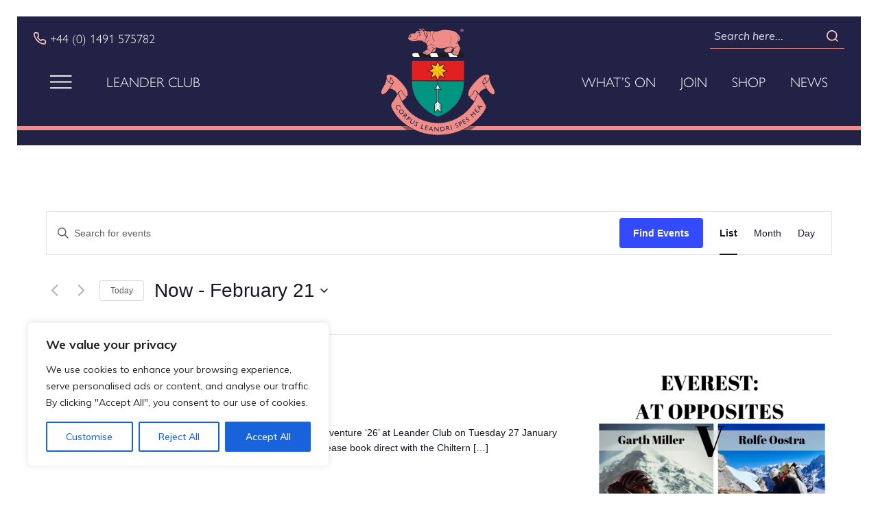

--- FILE ---
content_type: text/html; charset=UTF-8
request_url: https://www.leander.co.uk/venue/leander-club/
body_size: 49472
content:
<!DOCTYPE html>
<html lang="en-GB">
<head><style>img.lazy{min-height:1px}</style><link href="https://www.leander.co.uk/wp-content/plugins/w3-total-cache/pub/js/lazyload.min.js" as="script">
    <meta name="google-site-verification" content="0W9f5qQoLhPgiJExyxvDZbqYG-nAOHyz2O8Otah1LB8" />
	<meta charset="UTF-8" />
<meta http-equiv="X-UA-Compatible" content="IE=edge">
	<link rel="pingback" href="https://www.leander.co.uk/xmlrpc.php" />

	<script type="text/javascript">
		document.documentElement.className = 'js';
	</script>

	<!-- Google Tag Manager -->
	<script>
	(function(w,d,s,l,i){w[l]=w[l]||[];w[l].push({'gtm.start':
	new Date().getTime(),event:'gtm.js'});var f=d.getElementsByTagName(s)[0],
	j=d.createElement(s),dl=l!='dataLayer'?'&l='+l:'';j.async=true;j.src=
	'https://www.googletagmanager.com/gtm.js?id='+i+dl;f.parentNode.insertBefore(j,f);
	})(window,document,'script','dataLayer','GTM-WRJDHDX');
	</script>
	<!-- End Google Tag Manager -->

	<script>var et_site_url='https://www.leander.co.uk';var et_post_id='7274';function et_core_page_resource_fallback(a,b){"undefined"===typeof b&&(b=a.sheet.cssRules&&0===a.sheet.cssRules.length);b&&(a.onerror=null,a.onload=null,a.href?a.href=et_site_url+"/?et_core_page_resource="+a.id+et_post_id:a.src&&(a.src=et_site_url+"/?et_core_page_resource="+a.id+et_post_id))}
</script><link rel='stylesheet' id='tribe-events-views-v2-bootstrap-datepicker-styles-css' href='https://www.leander.co.uk/wp-content/plugins/the-events-calendar/vendor/bootstrap-datepicker/css/bootstrap-datepicker.standalone.min.css?ver=6.15.11' type='text/css' media='all' />
<link rel='stylesheet' id='tec-variables-skeleton-css' href='https://www.leander.co.uk/wp-content/plugins/the-events-calendar/common/build/css/variables-skeleton.css?ver=6.9.10' type='text/css' media='all' />
<link rel='stylesheet' id='tribe-common-skeleton-style-css' href='https://www.leander.co.uk/wp-content/plugins/the-events-calendar/common/build/css/common-skeleton.css?ver=6.9.10' type='text/css' media='all' />
<link rel='stylesheet' id='tribe-tooltipster-css-css' href='https://www.leander.co.uk/wp-content/plugins/the-events-calendar/common/vendor/tooltipster/tooltipster.bundle.min.css?ver=6.9.10' type='text/css' media='all' />
<link rel='stylesheet' id='tribe-events-views-v2-skeleton-css' href='https://www.leander.co.uk/wp-content/plugins/the-events-calendar/build/css/views-skeleton.css?ver=6.15.11' type='text/css' media='all' />
<link rel='stylesheet' id='tec-variables-full-css' href='https://www.leander.co.uk/wp-content/plugins/the-events-calendar/common/build/css/variables-full.css?ver=6.9.10' type='text/css' media='all' />
<link rel='stylesheet' id='tribe-common-full-style-css' href='https://www.leander.co.uk/wp-content/plugins/the-events-calendar/common/build/css/common-full.css?ver=6.9.10' type='text/css' media='all' />
<link rel='stylesheet' id='tribe-events-views-v2-full-css' href='https://www.leander.co.uk/wp-content/plugins/the-events-calendar/build/css/views-full.css?ver=6.15.11' type='text/css' media='all' />
<link rel='stylesheet' id='tribe-events-views-v2-print-css' href='https://www.leander.co.uk/wp-content/plugins/the-events-calendar/build/css/views-print.css?ver=6.15.11' type='text/css' media='print' />
<script id="diviarea-loader">window.DiviPopupData=window.DiviAreaConfig={"zIndex":1000000,"animateSpeed":400,"triggerClassPrefix":"show-popup-","idAttrib":"data-popup","modalIndicatorClass":"is-modal","blockingIndicatorClass":"is-blocking","defaultShowCloseButton":true,"withCloseClass":"with-close","noCloseClass":"no-close","triggerCloseClass":"close","singletonClass":"single","darkModeClass":"dark","noShadowClass":"no-shadow","altCloseClass":"close-alt","popupSelector":".et_pb_section.popup","initializeOnEvent":"et_pb_after_init_modules","popupWrapperClass":"area-outer-wrap","fullHeightClass":"full-height","openPopupClass":"da-overlay-visible","overlayClass":"da-overlay","exitIndicatorClass":"on-exit","hoverTriggerClass":"on-hover","clickTriggerClass":"on-click","onExitDelay":2000,"notMobileClass":"not-mobile","notTabletClass":"not-tablet","notDesktopClass":"not-desktop","baseContext":"body","activePopupClass":"is-open","closeButtonClass":"da-close","withLoaderClass":"with-loader","debug":false,"ajaxUrl":"https:\/\/www.leander.co.uk\/wp-admin\/admin-ajax.php","sys":[]};var divimode_loader=function(){"use strict";!function(t){t.DiviArea=t.DiviPopup={loaded:!1};var n=t.DiviArea,i=n.Hooks={},o={};function r(t,n,i){var r,e,c;if("string"==typeof t)if(o[t]){if(n)if((r=o[t])&&i)for(c=r.length;c--;)(e=r[c]).callback===n&&e.context===i&&(r[c]=!1);else for(c=r.length;c--;)r[c].callback===n&&(r[c]=!1)}else o[t]=[]}function e(t,n,i,r){if("string"==typeof t){var e={callback:n,priority:i,context:r},c=o[t];c?(c.push(e),c=function(t){var n,i,o,r,e=t.length;for(r=1;r<e;r++)for(n=t[r],i=r;i>0;i--)(o=t[i-1]).priority>n.priority&&(t[i]=o,t[i-1]=n);return t}(c)):c=[e],o[t]=c}}function c(t,n,i){"string"==typeof n&&(n=[n]);var r,e,c=[];for(r=0;r<n.length;r++)Array.prototype.push.apply(c,o[n[r]]);for(e=0;e<c.length;e++){var a=void 0;c[e]&&"function"==typeof c[e].callback&&("filter"===t?void 0!==(a=c[e].callback.apply(c[e].context,i))&&(i[0]=a):c[e].callback.apply(c[e].context,i))}if("filter"===t)return i[0]}i.silent=function(){return i},n.removeFilter=i.removeFilter=function(t,n){r(t,n)},n.removeAction=i.removeAction=function(t,n){r(t,n)},n.applyFilters=i.applyFilters=function(t){for(var n=[],i=arguments.length-1;i-- >0;)n[i]=arguments[i+1];return c("filter",t,n)},n.doAction=i.doAction=function(t){for(var n=[],i=arguments.length-1;i-- >0;)n[i]=arguments[i+1];c("action",t,n)},n.addFilter=i.addFilter=function(n,i,o,r){e(n,i,parseInt(o||10,10),r||t)},n.addAction=i.addAction=function(n,i,o,r){e(n,i,parseInt(o||10,10),r||t)},n.addActionOnce=i.addActionOnce=function(n,i,o,c){e(n,i,parseInt(o||10,10),c||t),e(n,(function(){r(n,i)}),1+parseInt(o||10,10),c||t)}}(window);return{}}();
</script><meta name='robots' content='index, follow, max-image-preview:large, max-snippet:-1, max-video-preview:-1' />
	<style>img:is([sizes="auto" i], [sizes^="auto," i]) { contain-intrinsic-size: 3000px 1500px }</style>
	
	<!-- This site is optimized with the Yoast SEO plugin v22.7 - https://yoast.com/wordpress/plugins/seo/ -->
	<title>Leander Club - Leander Club</title>
	<link rel="canonical" href="https://www.leander.co.uk/venue/leander-club/" />
	<meta property="og:locale" content="en_GB" />
	<meta property="og:type" content="article" />
	<meta property="og:title" content="Leander Club - Leander Club" />
	<meta property="og:url" content="https://www.leander.co.uk/venue/leander-club/" />
	<meta property="og:site_name" content="Leander Club" />
	<meta property="og:image" content="https://www.leander.co.uk/wp-content/uploads/2020/10/8s-head-2019-1.jpg" />
	<meta property="og:image:width" content="1344" />
	<meta property="og:image:height" content="895" />
	<meta property="og:image:type" content="image/jpeg" />
	<meta name="twitter:card" content="summary_large_image" />
	<script type="application/ld+json" class="yoast-schema-graph">{"@context":"https://schema.org","@graph":[{"@type":"WebPage","@id":"https://www.leander.co.uk/venue/leander-club/","url":"https://www.leander.co.uk/venue/leander-club/","name":"Leander Club - Leander Club","isPartOf":{"@id":"https://www.leander.co.uk/#website"},"datePublished":"2021-07-15T14:26:46+00:00","dateModified":"2021-07-15T14:26:46+00:00","breadcrumb":{"@id":"https://www.leander.co.uk/venue/leander-club/#breadcrumb"},"inLanguage":"en-GB","potentialAction":[{"@type":"ReadAction","target":["https://www.leander.co.uk/venue/leander-club/"]}]},{"@type":"BreadcrumbList","@id":"https://www.leander.co.uk/venue/leander-club/#breadcrumb","itemListElement":[{"@type":"ListItem","position":1,"name":"Home","item":"https://www.leander.co.uk/"},{"@type":"ListItem","position":2,"name":"Leander Club"}]},{"@type":"WebSite","@id":"https://www.leander.co.uk/#website","url":"https://www.leander.co.uk/","name":"Leander Club","description":"Premier rowing club in Henley-on-Thames","potentialAction":[{"@type":"SearchAction","target":{"@type":"EntryPoint","urlTemplate":"https://www.leander.co.uk/?s={search_term_string}"},"query-input":"required name=search_term_string"}],"inLanguage":"en-GB"}]}</script>
	<!-- / Yoast SEO plugin. -->


<link rel='dns-prefetch' href='//cdn.jsdelivr.net' />
<link rel='dns-prefetch' href='//fonts.googleapis.com' />
<link rel='dns-prefetch' href='//use.typekit.net' />
<link rel="alternate" type="text/calendar" title="Leander Club &raquo; iCal Feed" href="https://www.leander.co.uk/events/?ical=1" />
<meta content="Leander Club v." name="generator"/><link rel='stylesheet' id='et_monarch-css-css' href='https://www.leander.co.uk/wp-content/plugins/monarch/css/style.css?ver=1.4.13' type='text/css' media='all' />
<link rel='stylesheet' id='et-gf-open-sans-css' href='https://fonts.googleapis.com/css?family=Open+Sans:400,700' type='text/css' media='all' />
<link rel='stylesheet' id='css-divi-area-css' href='https://www.leander.co.uk/wp-content/plugins/popups-for-divi/styles/front.min.css?ver=3.0.6' type='text/css' media='all' />
<style id='css-divi-area-inline-css' type='text/css'>
.et_pb_section.popup{display:none}
</style>
<link rel='stylesheet' id='parent-style-css' href='https://www.leander.co.uk/wp-content/themes/Divi/style.css?ver=6.8.3' type='text/css' media='all' />
<link rel='stylesheet' id='leander-css' href='https://www.leander.co.uk/wp-content/themes/leander/dist/css/style.min.css?ver=6.8.3' type='text/css' media='all' />
<link rel='stylesheet' id='leander-adobe-fonts-css' href='https://use.typekit.net/yuh5ojb.css?ver=6.8.3' type='text/css' media='all' />
<link rel='stylesheet' id='divi-style-css' href='https://www.leander.co.uk/wp-content/themes/leander/style.css?ver=4.6.0' type='text/css' media='all' />
<link rel='stylesheet' id='divi-event-calendar-module-styles-css' href='https://www.leander.co.uk/wp-content/plugins/divi-event-calendar-module/styles/style.min.css?ver=1.0.0' type='text/css' media='all' />
<link rel='stylesheet' id='et-builder-googlefonts-cached-css' href='https://fonts.googleapis.com/css?family=Lato%3A100%2C100italic%2C300%2C300italic%2Cregular%2Citalic%2C700%2C700italic%2C900%2C900italic%7CMuli%3A200%2C300%2Cregular%2C500%2C600%2C700%2C800%2C900%2C200italic%2C300italic%2Citalic%2C500italic%2C600italic%2C700italic%2C800italic%2C900italic&#038;subset=latin%2Clatin-ext&#038;display=swap&#038;ver=6.8.3' type='text/css' media='all' />
<link rel='stylesheet' id='tablepress-default-css' href='https://www.leander.co.uk/wp-content/plugins/tablepress/css/build/default.css?ver=3.2.5' type='text/css' media='all' />
<link rel='stylesheet' id='dtpicker-css' href='https://www.leander.co.uk/wp-content/plugins/date-time-picker-field/assets/js/vendor/datetimepicker/jquery.datetimepicker.min.css?ver=6.8.3' type='text/css' media='all' />
<link rel='stylesheet' id='dashicons-css' href='https://www.leander.co.uk/wp-includes/css/dashicons.min.css?ver=6.8.3' type='text/css' media='all' />
<script type="text/javascript" src="https://cdn.jsdelivr.net/npm/@fullcalendar/core@4.3.1/main.min.js" id="main_1-js"></script>
<script type="text/javascript" src="https://cdn.jsdelivr.net/npm/@fullcalendar/daygrid@4.3.0/main.min.js" id="main_3-js"></script>
<script type="text/javascript" src="https://www.leander.co.uk/wp-content/plugins/divi-event-calendar-module/includes/packages/main_6.js" id="main_6-js"></script>
<script type="text/javascript" src="https://www.leander.co.uk/wp-content/plugins/divi-event-calendar-module/includes/packages/main_7.js" id="main_7-js"></script>
<script type="text/javascript" src="https://www.leander.co.uk/wp-content/plugins/divi-event-calendar-module/includes/packages/core/locales-all.js" id="main_8-js"></script>
<script type="text/javascript" id="cookie-law-info-js-extra">
/* <![CDATA[ */
var _ckyConfig = {"_ipData":[],"_assetsURL":"https:\/\/www.leander.co.uk\/wp-content\/plugins\/cookie-law-info\/lite\/frontend\/images\/","_publicURL":"https:\/\/www.leander.co.uk","_expiry":"365","_categories":[{"name":"Necessary","slug":"necessary","isNecessary":true,"ccpaDoNotSell":true,"cookies":[],"active":true,"defaultConsent":{"gdpr":true,"ccpa":true}},{"name":"Functional","slug":"functional","isNecessary":false,"ccpaDoNotSell":true,"cookies":[],"active":true,"defaultConsent":{"gdpr":false,"ccpa":false}},{"name":"Analytics","slug":"analytics","isNecessary":false,"ccpaDoNotSell":true,"cookies":[{"cookieID":"_ga","domain":".leander.co.uk","provider":"www.googletagmanager.com"},{"cookieID":"_gat","domain":".leander.co.uk","provider":"www.googletagmanager.com"}],"active":true,"defaultConsent":{"gdpr":false,"ccpa":false}},{"name":"Performance","slug":"performance","isNecessary":false,"ccpaDoNotSell":true,"cookies":[],"active":true,"defaultConsent":{"gdpr":false,"ccpa":false}},{"name":"Advertisement","slug":"advertisement","isNecessary":false,"ccpaDoNotSell":true,"cookies":[],"active":true,"defaultConsent":{"gdpr":false,"ccpa":false}}],"_activeLaw":"gdpr","_rootDomain":"","_block":"1","_showBanner":"1","_bannerConfig":{"settings":{"type":"box","preferenceCenterType":"popup","position":"bottom-left","applicableLaw":"gdpr"},"behaviours":{"reloadBannerOnAccept":false,"loadAnalyticsByDefault":false,"animations":{"onLoad":"animate","onHide":"sticky"}},"config":{"revisitConsent":{"status":true,"tag":"revisit-consent","position":"bottom-left","meta":{"url":"#"},"styles":{"background-color":"#0056A7"},"elements":{"title":{"type":"text","tag":"revisit-consent-title","status":true,"styles":{"color":"#0056a7"}}}},"preferenceCenter":{"toggle":{"status":true,"tag":"detail-category-toggle","type":"toggle","states":{"active":{"styles":{"background-color":"#1863DC"}},"inactive":{"styles":{"background-color":"#D0D5D2"}}}}},"categoryPreview":{"status":false,"toggle":{"status":true,"tag":"detail-category-preview-toggle","type":"toggle","states":{"active":{"styles":{"background-color":"#1863DC"}},"inactive":{"styles":{"background-color":"#D0D5D2"}}}}},"videoPlaceholder":{"status":true,"styles":{"background-color":"#000000","border-color":"#000000","color":"#ffffff"}},"readMore":{"status":false,"tag":"readmore-button","type":"link","meta":{"noFollow":true,"newTab":true},"styles":{"color":"#1863DC","background-color":"transparent","border-color":"transparent"}},"auditTable":{"status":true},"optOption":{"status":true,"toggle":{"status":true,"tag":"optout-option-toggle","type":"toggle","states":{"active":{"styles":{"background-color":"#1863dc"}},"inactive":{"styles":{"background-color":"#FFFFFF"}}}}}}},"_version":"3.2.10","_logConsent":"","_tags":[{"tag":"accept-button","styles":{"color":"#FFFFFF","background-color":"#1863DC","border-color":"#1863DC"}},{"tag":"reject-button","styles":{"color":"#1863DC","background-color":"transparent","border-color":"#1863DC"}},{"tag":"settings-button","styles":{"color":"#1863DC","background-color":"transparent","border-color":"#1863DC"}},{"tag":"readmore-button","styles":{"color":"#1863DC","background-color":"transparent","border-color":"transparent"}},{"tag":"donotsell-button","styles":{"color":"#1863DC","background-color":"transparent","border-color":"transparent"}},{"tag":"accept-button","styles":{"color":"#FFFFFF","background-color":"#1863DC","border-color":"#1863DC"}},{"tag":"revisit-consent","styles":{"background-color":"#0056A7"}}],"_shortCodes":[{"key":"cky_readmore","content":"<a href=\"#\" class=\"cky-policy\" aria-label=\"Cookie Policy\" target=\"_blank\" rel=\"noopener\" data-cky-tag=\"readmore-button\">Cookie Policy<\/a>","tag":"readmore-button","status":false,"attributes":{"rel":"nofollow","target":"_blank"}},{"key":"cky_show_desc","content":"<button class=\"cky-show-desc-btn\" data-cky-tag=\"show-desc-button\" aria-label=\"Show more\">Show more<\/button>","tag":"show-desc-button","status":true,"attributes":[]},{"key":"cky_hide_desc","content":"<button class=\"cky-show-desc-btn\" data-cky-tag=\"hide-desc-button\" aria-label=\"Show less\">Show less<\/button>","tag":"hide-desc-button","status":true,"attributes":[]},{"key":"cky_category_toggle_label","content":"[cky_{{status}}_category_label] [cky_preference_{{category_slug}}_title]","tag":"","status":true,"attributes":[]},{"key":"cky_enable_category_label","content":"Enable","tag":"","status":true,"attributes":[]},{"key":"cky_disable_category_label","content":"Disable","tag":"","status":true,"attributes":[]},{"key":"cky_video_placeholder","content":"<div class=\"video-placeholder-normal\" data-cky-tag=\"video-placeholder\" id=\"[UNIQUEID]\"><p class=\"video-placeholder-text-normal\" data-cky-tag=\"placeholder-title\">Please accept cookies to access this content<\/p><\/div>","tag":"","status":true,"attributes":[]},{"key":"cky_enable_optout_label","content":"Enable","tag":"","status":true,"attributes":[]},{"key":"cky_disable_optout_label","content":"Disable","tag":"","status":true,"attributes":[]},{"key":"cky_optout_toggle_label","content":"[cky_{{status}}_optout_label] [cky_optout_option_title]","tag":"","status":true,"attributes":[]},{"key":"cky_optout_option_title","content":"Do Not Sell or Share My Personal Information","tag":"","status":true,"attributes":[]},{"key":"cky_optout_close_label","content":"Close","tag":"","status":true,"attributes":[]}],"_rtl":"","_language":"en","_providersToBlock":[{"re":"www.googletagmanager.com","categories":["analytics"]}]};
var _ckyStyles = {"css":".cky-overlay{background: #000000; opacity: 0.4; position: fixed; top: 0; left: 0; width: 100%; height: 100%; z-index: 99999999;}.cky-hide{display: none;}.cky-btn-revisit-wrapper{display: flex; align-items: center; justify-content: center; background: #0056a7; width: 45px; height: 45px; border-radius: 50%; position: fixed; z-index: 999999; cursor: pointer;}.cky-revisit-bottom-left{bottom: 15px; left: 15px;}.cky-revisit-bottom-right{bottom: 15px; right: 15px;}.cky-btn-revisit-wrapper .cky-btn-revisit{display: flex; align-items: center; justify-content: center; background: none; border: none; cursor: pointer; position: relative; margin: 0; padding: 0;}.cky-btn-revisit-wrapper .cky-btn-revisit img{max-width: fit-content; margin: 0; height: 30px; width: 30px;}.cky-revisit-bottom-left:hover::before{content: attr(data-tooltip); position: absolute; background: #4e4b66; color: #ffffff; left: calc(100% + 7px); font-size: 12px; line-height: 16px; width: max-content; padding: 4px 8px; border-radius: 4px;}.cky-revisit-bottom-left:hover::after{position: absolute; content: \"\"; border: 5px solid transparent; left: calc(100% + 2px); border-left-width: 0; border-right-color: #4e4b66;}.cky-revisit-bottom-right:hover::before{content: attr(data-tooltip); position: absolute; background: #4e4b66; color: #ffffff; right: calc(100% + 7px); font-size: 12px; line-height: 16px; width: max-content; padding: 4px 8px; border-radius: 4px;}.cky-revisit-bottom-right:hover::after{position: absolute; content: \"\"; border: 5px solid transparent; right: calc(100% + 2px); border-right-width: 0; border-left-color: #4e4b66;}.cky-revisit-hide{display: none;}.cky-consent-container{position: fixed; width: 440px; box-sizing: border-box; z-index: 9999999; border-radius: 6px;}.cky-consent-container .cky-consent-bar{background: #ffffff; border: 1px solid; padding: 20px 26px; box-shadow: 0 -1px 10px 0 #acabab4d; border-radius: 6px;}.cky-box-bottom-left{bottom: 40px; left: 40px;}.cky-box-bottom-right{bottom: 40px; right: 40px;}.cky-box-top-left{top: 40px; left: 40px;}.cky-box-top-right{top: 40px; right: 40px;}.cky-custom-brand-logo-wrapper .cky-custom-brand-logo{width: 100px; height: auto; margin: 0 0 12px 0;}.cky-notice .cky-title{color: #212121; font-weight: 700; font-size: 18px; line-height: 24px; margin: 0 0 12px 0;}.cky-notice-des *,.cky-preference-content-wrapper *,.cky-accordion-header-des *,.cky-gpc-wrapper .cky-gpc-desc *{font-size: 14px;}.cky-notice-des{color: #212121; font-size: 14px; line-height: 24px; font-weight: 400;}.cky-notice-des img{height: 25px; width: 25px;}.cky-consent-bar .cky-notice-des p,.cky-gpc-wrapper .cky-gpc-desc p,.cky-preference-body-wrapper .cky-preference-content-wrapper p,.cky-accordion-header-wrapper .cky-accordion-header-des p,.cky-cookie-des-table li div:last-child p{color: inherit; margin-top: 0; overflow-wrap: break-word;}.cky-notice-des P:last-child,.cky-preference-content-wrapper p:last-child,.cky-cookie-des-table li div:last-child p:last-child,.cky-gpc-wrapper .cky-gpc-desc p:last-child{margin-bottom: 0;}.cky-notice-des a.cky-policy,.cky-notice-des button.cky-policy{font-size: 14px; color: #1863dc; white-space: nowrap; cursor: pointer; background: transparent; border: 1px solid; text-decoration: underline;}.cky-notice-des button.cky-policy{padding: 0;}.cky-notice-des a.cky-policy:focus-visible,.cky-notice-des button.cky-policy:focus-visible,.cky-preference-content-wrapper .cky-show-desc-btn:focus-visible,.cky-accordion-header .cky-accordion-btn:focus-visible,.cky-preference-header .cky-btn-close:focus-visible,.cky-switch input[type=\"checkbox\"]:focus-visible,.cky-footer-wrapper a:focus-visible,.cky-btn:focus-visible{outline: 2px solid #1863dc; outline-offset: 2px;}.cky-btn:focus:not(:focus-visible),.cky-accordion-header .cky-accordion-btn:focus:not(:focus-visible),.cky-preference-content-wrapper .cky-show-desc-btn:focus:not(:focus-visible),.cky-btn-revisit-wrapper .cky-btn-revisit:focus:not(:focus-visible),.cky-preference-header .cky-btn-close:focus:not(:focus-visible),.cky-consent-bar .cky-banner-btn-close:focus:not(:focus-visible){outline: 0;}button.cky-show-desc-btn:not(:hover):not(:active){color: #1863dc; background: transparent;}button.cky-accordion-btn:not(:hover):not(:active),button.cky-banner-btn-close:not(:hover):not(:active),button.cky-btn-revisit:not(:hover):not(:active),button.cky-btn-close:not(:hover):not(:active){background: transparent;}.cky-consent-bar button:hover,.cky-modal.cky-modal-open button:hover,.cky-consent-bar button:focus,.cky-modal.cky-modal-open button:focus{text-decoration: none;}.cky-notice-btn-wrapper{display: flex; justify-content: flex-start; align-items: center; flex-wrap: wrap; margin-top: 16px;}.cky-notice-btn-wrapper .cky-btn{text-shadow: none; box-shadow: none;}.cky-btn{flex: auto; max-width: 100%; font-size: 14px; font-family: inherit; line-height: 24px; padding: 8px; font-weight: 500; margin: 0 8px 0 0; border-radius: 2px; cursor: pointer; text-align: center; text-transform: none; min-height: 0;}.cky-btn:hover{opacity: 0.8;}.cky-btn-customize{color: #1863dc; background: transparent; border: 2px solid #1863dc;}.cky-btn-reject{color: #1863dc; background: transparent; border: 2px solid #1863dc;}.cky-btn-accept{background: #1863dc; color: #ffffff; border: 2px solid #1863dc;}.cky-btn:last-child{margin-right: 0;}@media (max-width: 576px){.cky-box-bottom-left{bottom: 0; left: 0;}.cky-box-bottom-right{bottom: 0; right: 0;}.cky-box-top-left{top: 0; left: 0;}.cky-box-top-right{top: 0; right: 0;}}@media (max-width: 440px){.cky-box-bottom-left, .cky-box-bottom-right, .cky-box-top-left, .cky-box-top-right{width: 100%; max-width: 100%;}.cky-consent-container .cky-consent-bar{padding: 20px 0;}.cky-custom-brand-logo-wrapper, .cky-notice .cky-title, .cky-notice-des, .cky-notice-btn-wrapper{padding: 0 24px;}.cky-notice-des{max-height: 40vh; overflow-y: scroll;}.cky-notice-btn-wrapper{flex-direction: column; margin-top: 0;}.cky-btn{width: 100%; margin: 10px 0 0 0;}.cky-notice-btn-wrapper .cky-btn-customize{order: 2;}.cky-notice-btn-wrapper .cky-btn-reject{order: 3;}.cky-notice-btn-wrapper .cky-btn-accept{order: 1; margin-top: 16px;}}@media (max-width: 352px){.cky-notice .cky-title{font-size: 16px;}.cky-notice-des *{font-size: 12px;}.cky-notice-des, .cky-btn{font-size: 12px;}}.cky-modal.cky-modal-open{display: flex; visibility: visible; -webkit-transform: translate(-50%, -50%); -moz-transform: translate(-50%, -50%); -ms-transform: translate(-50%, -50%); -o-transform: translate(-50%, -50%); transform: translate(-50%, -50%); top: 50%; left: 50%; transition: all 1s ease;}.cky-modal{box-shadow: 0 32px 68px rgba(0, 0, 0, 0.3); margin: 0 auto; position: fixed; max-width: 100%; background: #ffffff; top: 50%; box-sizing: border-box; border-radius: 6px; z-index: 999999999; color: #212121; -webkit-transform: translate(-50%, 100%); -moz-transform: translate(-50%, 100%); -ms-transform: translate(-50%, 100%); -o-transform: translate(-50%, 100%); transform: translate(-50%, 100%); visibility: hidden; transition: all 0s ease;}.cky-preference-center{max-height: 79vh; overflow: hidden; width: 845px; overflow: hidden; flex: 1 1 0; display: flex; flex-direction: column; border-radius: 6px;}.cky-preference-header{display: flex; align-items: center; justify-content: space-between; padding: 22px 24px; border-bottom: 1px solid;}.cky-preference-header .cky-preference-title{font-size: 18px; font-weight: 700; line-height: 24px;}.cky-preference-header .cky-btn-close{margin: 0; cursor: pointer; vertical-align: middle; padding: 0; background: none; border: none; width: auto; height: auto; min-height: 0; line-height: 0; text-shadow: none; box-shadow: none;}.cky-preference-header .cky-btn-close img{margin: 0; height: 10px; width: 10px;}.cky-preference-body-wrapper{padding: 0 24px; flex: 1; overflow: auto; box-sizing: border-box;}.cky-preference-content-wrapper,.cky-gpc-wrapper .cky-gpc-desc{font-size: 14px; line-height: 24px; font-weight: 400; padding: 12px 0;}.cky-preference-content-wrapper{border-bottom: 1px solid;}.cky-preference-content-wrapper img{height: 25px; width: 25px;}.cky-preference-content-wrapper .cky-show-desc-btn{font-size: 14px; font-family: inherit; color: #1863dc; text-decoration: none; line-height: 24px; padding: 0; margin: 0; white-space: nowrap; cursor: pointer; background: transparent; border-color: transparent; text-transform: none; min-height: 0; text-shadow: none; box-shadow: none;}.cky-accordion-wrapper{margin-bottom: 10px;}.cky-accordion{border-bottom: 1px solid;}.cky-accordion:last-child{border-bottom: none;}.cky-accordion .cky-accordion-item{display: flex; margin-top: 10px;}.cky-accordion .cky-accordion-body{display: none;}.cky-accordion.cky-accordion-active .cky-accordion-body{display: block; padding: 0 22px; margin-bottom: 16px;}.cky-accordion-header-wrapper{cursor: pointer; width: 100%;}.cky-accordion-item .cky-accordion-header{display: flex; justify-content: space-between; align-items: center;}.cky-accordion-header .cky-accordion-btn{font-size: 16px; font-family: inherit; color: #212121; line-height: 24px; background: none; border: none; font-weight: 700; padding: 0; margin: 0; cursor: pointer; text-transform: none; min-height: 0; text-shadow: none; box-shadow: none;}.cky-accordion-header .cky-always-active{color: #008000; font-weight: 600; line-height: 24px; font-size: 14px;}.cky-accordion-header-des{font-size: 14px; line-height: 24px; margin: 10px 0 16px 0;}.cky-accordion-chevron{margin-right: 22px; position: relative; cursor: pointer;}.cky-accordion-chevron-hide{display: none;}.cky-accordion .cky-accordion-chevron i::before{content: \"\"; position: absolute; border-right: 1.4px solid; border-bottom: 1.4px solid; border-color: inherit; height: 6px; width: 6px; -webkit-transform: rotate(-45deg); -moz-transform: rotate(-45deg); -ms-transform: rotate(-45deg); -o-transform: rotate(-45deg); transform: rotate(-45deg); transition: all 0.2s ease-in-out; top: 8px;}.cky-accordion.cky-accordion-active .cky-accordion-chevron i::before{-webkit-transform: rotate(45deg); -moz-transform: rotate(45deg); -ms-transform: rotate(45deg); -o-transform: rotate(45deg); transform: rotate(45deg);}.cky-audit-table{background: #f4f4f4; border-radius: 6px;}.cky-audit-table .cky-empty-cookies-text{color: inherit; font-size: 12px; line-height: 24px; margin: 0; padding: 10px;}.cky-audit-table .cky-cookie-des-table{font-size: 12px; line-height: 24px; font-weight: normal; padding: 15px 10px; border-bottom: 1px solid; border-bottom-color: inherit; margin: 0;}.cky-audit-table .cky-cookie-des-table:last-child{border-bottom: none;}.cky-audit-table .cky-cookie-des-table li{list-style-type: none; display: flex; padding: 3px 0;}.cky-audit-table .cky-cookie-des-table li:first-child{padding-top: 0;}.cky-cookie-des-table li div:first-child{width: 100px; font-weight: 600; word-break: break-word; word-wrap: break-word;}.cky-cookie-des-table li div:last-child{flex: 1; word-break: break-word; word-wrap: break-word; margin-left: 8px;}.cky-footer-shadow{display: block; width: 100%; height: 40px; background: linear-gradient(180deg, rgba(255, 255, 255, 0) 0%, #ffffff 100%); position: absolute; bottom: calc(100% - 1px);}.cky-footer-wrapper{position: relative;}.cky-prefrence-btn-wrapper{display: flex; flex-wrap: wrap; align-items: center; justify-content: center; padding: 22px 24px; border-top: 1px solid;}.cky-prefrence-btn-wrapper .cky-btn{flex: auto; max-width: 100%; text-shadow: none; box-shadow: none;}.cky-btn-preferences{color: #1863dc; background: transparent; border: 2px solid #1863dc;}.cky-preference-header,.cky-preference-body-wrapper,.cky-preference-content-wrapper,.cky-accordion-wrapper,.cky-accordion,.cky-accordion-wrapper,.cky-footer-wrapper,.cky-prefrence-btn-wrapper{border-color: inherit;}@media (max-width: 845px){.cky-modal{max-width: calc(100% - 16px);}}@media (max-width: 576px){.cky-modal{max-width: 100%;}.cky-preference-center{max-height: 100vh;}.cky-prefrence-btn-wrapper{flex-direction: column;}.cky-accordion.cky-accordion-active .cky-accordion-body{padding-right: 0;}.cky-prefrence-btn-wrapper .cky-btn{width: 100%; margin: 10px 0 0 0;}.cky-prefrence-btn-wrapper .cky-btn-reject{order: 3;}.cky-prefrence-btn-wrapper .cky-btn-accept{order: 1; margin-top: 0;}.cky-prefrence-btn-wrapper .cky-btn-preferences{order: 2;}}@media (max-width: 425px){.cky-accordion-chevron{margin-right: 15px;}.cky-notice-btn-wrapper{margin-top: 0;}.cky-accordion.cky-accordion-active .cky-accordion-body{padding: 0 15px;}}@media (max-width: 352px){.cky-preference-header .cky-preference-title{font-size: 16px;}.cky-preference-header{padding: 16px 24px;}.cky-preference-content-wrapper *, .cky-accordion-header-des *{font-size: 12px;}.cky-preference-content-wrapper, .cky-preference-content-wrapper .cky-show-more, .cky-accordion-header .cky-always-active, .cky-accordion-header-des, .cky-preference-content-wrapper .cky-show-desc-btn, .cky-notice-des a.cky-policy{font-size: 12px;}.cky-accordion-header .cky-accordion-btn{font-size: 14px;}}.cky-switch{display: flex;}.cky-switch input[type=\"checkbox\"]{position: relative; width: 44px; height: 24px; margin: 0; background: #d0d5d2; -webkit-appearance: none; border-radius: 50px; cursor: pointer; outline: 0; border: none; top: 0;}.cky-switch input[type=\"checkbox\"]:checked{background: #1863dc;}.cky-switch input[type=\"checkbox\"]:before{position: absolute; content: \"\"; height: 20px; width: 20px; left: 2px; bottom: 2px; border-radius: 50%; background-color: white; -webkit-transition: 0.4s; transition: 0.4s; margin: 0;}.cky-switch input[type=\"checkbox\"]:after{display: none;}.cky-switch input[type=\"checkbox\"]:checked:before{-webkit-transform: translateX(20px); -ms-transform: translateX(20px); transform: translateX(20px);}@media (max-width: 425px){.cky-switch input[type=\"checkbox\"]{width: 38px; height: 21px;}.cky-switch input[type=\"checkbox\"]:before{height: 17px; width: 17px;}.cky-switch input[type=\"checkbox\"]:checked:before{-webkit-transform: translateX(17px); -ms-transform: translateX(17px); transform: translateX(17px);}}.cky-consent-bar .cky-banner-btn-close{position: absolute; right: 9px; top: 5px; background: none; border: none; cursor: pointer; padding: 0; margin: 0; min-height: 0; line-height: 0; height: auto; width: auto; text-shadow: none; box-shadow: none;}.cky-consent-bar .cky-banner-btn-close img{height: 9px; width: 9px; margin: 0;}.cky-notice-group{font-size: 14px; line-height: 24px; font-weight: 400; color: #212121;}.cky-notice-btn-wrapper .cky-btn-do-not-sell{font-size: 14px; line-height: 24px; padding: 6px 0; margin: 0; font-weight: 500; background: none; border-radius: 2px; border: none; cursor: pointer; text-align: left; color: #1863dc; background: transparent; border-color: transparent; box-shadow: none; text-shadow: none;}.cky-consent-bar .cky-banner-btn-close:focus-visible,.cky-notice-btn-wrapper .cky-btn-do-not-sell:focus-visible,.cky-opt-out-btn-wrapper .cky-btn:focus-visible,.cky-opt-out-checkbox-wrapper input[type=\"checkbox\"].cky-opt-out-checkbox:focus-visible{outline: 2px solid #1863dc; outline-offset: 2px;}@media (max-width: 440px){.cky-consent-container{width: 100%;}}@media (max-width: 352px){.cky-notice-des a.cky-policy, .cky-notice-btn-wrapper .cky-btn-do-not-sell{font-size: 12px;}}.cky-opt-out-wrapper{padding: 12px 0;}.cky-opt-out-wrapper .cky-opt-out-checkbox-wrapper{display: flex; align-items: center;}.cky-opt-out-checkbox-wrapper .cky-opt-out-checkbox-label{font-size: 16px; font-weight: 700; line-height: 24px; margin: 0 0 0 12px; cursor: pointer;}.cky-opt-out-checkbox-wrapper input[type=\"checkbox\"].cky-opt-out-checkbox{background-color: #ffffff; border: 1px solid black; width: 20px; height: 18.5px; margin: 0; -webkit-appearance: none; position: relative; display: flex; align-items: center; justify-content: center; border-radius: 2px; cursor: pointer;}.cky-opt-out-checkbox-wrapper input[type=\"checkbox\"].cky-opt-out-checkbox:checked{background-color: #1863dc; border: none;}.cky-opt-out-checkbox-wrapper input[type=\"checkbox\"].cky-opt-out-checkbox:checked::after{left: 6px; bottom: 4px; width: 7px; height: 13px; border: solid #ffffff; border-width: 0 3px 3px 0; border-radius: 2px; -webkit-transform: rotate(45deg); -ms-transform: rotate(45deg); transform: rotate(45deg); content: \"\"; position: absolute; box-sizing: border-box;}.cky-opt-out-checkbox-wrapper.cky-disabled .cky-opt-out-checkbox-label,.cky-opt-out-checkbox-wrapper.cky-disabled input[type=\"checkbox\"].cky-opt-out-checkbox{cursor: no-drop;}.cky-gpc-wrapper{margin: 0 0 0 32px;}.cky-footer-wrapper .cky-opt-out-btn-wrapper{display: flex; flex-wrap: wrap; align-items: center; justify-content: center; padding: 22px 24px;}.cky-opt-out-btn-wrapper .cky-btn{flex: auto; max-width: 100%; text-shadow: none; box-shadow: none;}.cky-opt-out-btn-wrapper .cky-btn-cancel{border: 1px solid #dedfe0; background: transparent; color: #858585;}.cky-opt-out-btn-wrapper .cky-btn-confirm{background: #1863dc; color: #ffffff; border: 1px solid #1863dc;}@media (max-width: 352px){.cky-opt-out-checkbox-wrapper .cky-opt-out-checkbox-label{font-size: 14px;}.cky-gpc-wrapper .cky-gpc-desc, .cky-gpc-wrapper .cky-gpc-desc *{font-size: 12px;}.cky-opt-out-checkbox-wrapper input[type=\"checkbox\"].cky-opt-out-checkbox{width: 16px; height: 16px;}.cky-opt-out-checkbox-wrapper input[type=\"checkbox\"].cky-opt-out-checkbox:checked::after{left: 5px; bottom: 4px; width: 3px; height: 9px;}.cky-gpc-wrapper{margin: 0 0 0 28px;}}.video-placeholder-youtube{background-size: 100% 100%; background-position: center; background-repeat: no-repeat; background-color: #b2b0b059; position: relative; display: flex; align-items: center; justify-content: center; max-width: 100%;}.video-placeholder-text-youtube{text-align: center; align-items: center; padding: 10px 16px; background-color: #000000cc; color: #ffffff; border: 1px solid; border-radius: 2px; cursor: pointer;}.video-placeholder-normal{background-image: url(\"\/wp-content\/plugins\/cookie-law-info\/lite\/frontend\/images\/placeholder.svg\"); background-size: 80px; background-position: center; background-repeat: no-repeat; background-color: #b2b0b059; position: relative; display: flex; align-items: flex-end; justify-content: center; max-width: 100%;}.video-placeholder-text-normal{align-items: center; padding: 10px 16px; text-align: center; border: 1px solid; border-radius: 2px; cursor: pointer;}.cky-rtl{direction: rtl; text-align: right;}.cky-rtl .cky-banner-btn-close{left: 9px; right: auto;}.cky-rtl .cky-notice-btn-wrapper .cky-btn:last-child{margin-right: 8px;}.cky-rtl .cky-notice-btn-wrapper .cky-btn:first-child{margin-right: 0;}.cky-rtl .cky-notice-btn-wrapper{margin-left: 0; margin-right: 15px;}.cky-rtl .cky-prefrence-btn-wrapper .cky-btn{margin-right: 8px;}.cky-rtl .cky-prefrence-btn-wrapper .cky-btn:first-child{margin-right: 0;}.cky-rtl .cky-accordion .cky-accordion-chevron i::before{border: none; border-left: 1.4px solid; border-top: 1.4px solid; left: 12px;}.cky-rtl .cky-accordion.cky-accordion-active .cky-accordion-chevron i::before{-webkit-transform: rotate(-135deg); -moz-transform: rotate(-135deg); -ms-transform: rotate(-135deg); -o-transform: rotate(-135deg); transform: rotate(-135deg);}@media (max-width: 768px){.cky-rtl .cky-notice-btn-wrapper{margin-right: 0;}}@media (max-width: 576px){.cky-rtl .cky-notice-btn-wrapper .cky-btn:last-child{margin-right: 0;}.cky-rtl .cky-prefrence-btn-wrapper .cky-btn{margin-right: 0;}.cky-rtl .cky-accordion.cky-accordion-active .cky-accordion-body{padding: 0 22px 0 0;}}@media (max-width: 425px){.cky-rtl .cky-accordion.cky-accordion-active .cky-accordion-body{padding: 0 15px 0 0;}}.cky-rtl .cky-opt-out-btn-wrapper .cky-btn{margin-right: 12px;}.cky-rtl .cky-opt-out-btn-wrapper .cky-btn:first-child{margin-right: 0;}.cky-rtl .cky-opt-out-checkbox-wrapper .cky-opt-out-checkbox-label{margin: 0 12px 0 0;}"};
/* ]]> */
</script>
<script type="text/javascript" src="https://www.leander.co.uk/wp-content/plugins/cookie-law-info/lite/frontend/js/script.min.js?ver=3.2.10" id="cookie-law-info-js"></script>
<script type="text/javascript" src="https://www.leander.co.uk/wp-includes/js/jquery/jquery.min.js?ver=3.7.1" id="jquery-core-js"></script>
<script type="text/javascript" src="https://www.leander.co.uk/wp-includes/js/jquery/jquery-migrate.min.js?ver=3.4.1" id="jquery-migrate-js"></script>
<script type="text/javascript" src="https://www.leander.co.uk/wp-content/plugins/the-events-calendar/common/build/js/tribe-common.js?ver=9c44e11f3503a33e9540" id="tribe-common-js"></script>
<script type="text/javascript" src="https://www.leander.co.uk/wp-content/plugins/the-events-calendar/build/js/views/breakpoints.js?ver=4208de2df2852e0b91ec" id="tribe-events-views-v2-breakpoints-js"></script>
<script type="text/javascript" src="https://www.leander.co.uk/wp-content/plugins/popups-for-divi/scripts/ie-compat.min.js?ver=3.0.6" id="dap-ie-js"></script>
<script type="text/javascript" src="https://www.leander.co.uk/wp-content/plugins/monarch/core/admin/js/es6-promise.auto.min.js?ver=6.8.3" id="es6-promise-js"></script>
<script type="text/javascript" id="et-core-api-spam-recaptcha-js-extra">
/* <![CDATA[ */
var et_core_api_spam_recaptcha = {"site_key":"","page_action":{"action":"leander_club"}};
/* ]]> */
</script>
<script type="text/javascript" src="https://www.leander.co.uk/wp-content/plugins/monarch/core/admin/js/recaptcha.js?ver=6.8.3" id="et-core-api-spam-recaptcha-js"></script>
<style id="cky-style-inline">[data-cky-tag]{visibility:hidden;}</style><meta name="tec-api-version" content="v1"><meta name="tec-api-origin" content="https://www.leander.co.uk"><link rel="alternate" href="https://www.leander.co.uk/wp-json/tribe/events/v1/events/?venue=7274" /><style type="text/css" id="et-social-custom-css">
				 
			</style><meta name="viewport" content="width=device-width, initial-scale=1.0, maximum-scale=1.0, user-scalable=0" /><!-- Google Tag Manager -->
<script>(function(w,d,s,l,i){w[l]=w[l]||[];w[l].push({'gtm.start':
new Date().getTime(),event:'gtm.js'});var f=d.getElementsByTagName(s)[0],
j=d.createElement(s),dl=l!='dataLayer'?'&l='+l:'';j.async=true;j.src=
'https://www.googletagmanager.com/gtm.js?id='+i+dl;f.parentNode.insertBefore(j,f);
})(window,document,'script','dataLayer','GTM-WRJDHDX');</script>
<!-- End Google Tag Manager -->
<link rel="icon" href="https://www.leander.co.uk/wp-content/uploads/2020/11/cropped-leander-favicon-512px-32x32.png" sizes="32x32" />
<link rel="icon" href="https://www.leander.co.uk/wp-content/uploads/2020/11/cropped-leander-favicon-512px-192x192.png" sizes="192x192" />
<link rel="apple-touch-icon" href="https://www.leander.co.uk/wp-content/uploads/2020/11/cropped-leander-favicon-512px-180x180.png" />
<meta name="msapplication-TileImage" content="https://www.leander.co.uk/wp-content/uploads/2020/11/cropped-leander-favicon-512px-270x270.png" />
<link rel="stylesheet" id="et-divi-customizer-global-cached-inline-styles" href="https://www.leander.co.uk/wp-content/et-cache/global/et-divi-customizer-global-17670879138899.min.css" onerror="et_core_page_resource_fallback(this, true)" onload="et_core_page_resource_fallback(this)" /></head>
<body class="wp-singular tribe_venue-template-default single single-tribe_venue postid-7274 wp-theme-Divi wp-child-theme-leander tribe-no-js et_monarch et_button_no_icon et_pb_button_helper_class et_fixed_nav et_show_nav et_primary_nav_dropdown_animation_fade et_secondary_nav_dropdown_animation_fade et_header_style_left et_pb_footer_columns4 et_cover_background et_pb_gutter osx et_pb_gutters3 et_right_sidebar et_divi_theme et-db et_minified_css">
<!-- Google Tag Manager (noscript) -->
<noscript><iframe src="https://www.googletagmanager.com/ns.html?id=GTM-WRJDHDX"
height="0" width="0" style="display:none;visibility:hidden"></iframe></noscript>
<!-- End Google Tag Manager (noscript) -->
	<div id="page-container">

	
	
			<header id="main-header" class="leander-header-wrapper">
			<div class="leander-header">
				<div class="leander-header--main">
					<div class="leander-header--menu-title">
						<div class="leander-header--main-menu">
							<svg class="leander-header--menu-trigger" width="32" height="21" xmlns="http://www.w3.org/2000/svg"><g fill="#FFF" fill-rule="evenodd"><path d="M.12.68h31.322v2H.12zM.12 9.52h31.322v2H.12zM.12 18.358h31.322v2H.12z"/></g></svg>
						</div>
						<p class="leander-header--site-name"><a href="https://www.leander.co.uk/" rel="home">Leander Club</a></p>					</div>
					<a href="/" class="leander-header--logo"><svg viewBox="0 0 196 185" xmlns="http://www.w3.org/2000/svg"><g fill="none" fill-rule="evenodd"><path fill-opacity=".404" fill="#000" d="M35.42 168.633l128.02-.026-10.6 6.828H45.42z"/><path d="M97.778 152.533S52.615 137.764 52.615 90.46V55.784h90.54v34.89c0 49.016-45.377 61.86-45.377 61.86" fill="#E22021"/><path d="M97.778 152.533S52.615 137.764 52.615 90.46V55.784h90.54v34.89c0 49.016-45.377 61.86-45.377 61.86z" stroke="#222146" stroke-width="1.314" stroke-linecap="round" stroke-linejoin="round"/><path d="M143.156 90.674c0 49.016-45.378 61.86-45.378 61.86s-45.163-14.77-45.163-62.074l90.54.214z" fill="#009581"/><path d="M143.156 90.674c0 49.016-45.378 61.86-45.378 61.86s-45.163-14.77-45.163-62.074l90.54.214z" stroke="#222146" stroke-width="1.314" stroke-linecap="round" stroke-linejoin="round"/><path d="M9.5 85.852S7.86 75.287 20.871 80.86c8.23 3.524 23.262 20.813 25.11 27.932 1.846 7.119-.75 8.872-.75 8.872l-16.336 1.015c-.462-11.865-10.623-14.633-17.088-15.028L9.5 85.852z" fill="#F08C87"/><path d="M9.5 85.852S7.86 75.287 20.871 80.86c8.23 3.524 23.262 20.813 25.11 27.932 1.846 7.119-.75 8.872-.75 8.872l-16.336 1.015c-.462-11.865-10.623-14.633-17.088-15.028L9.5 85.852z" stroke="#202245" stroke-linecap="round" stroke-linejoin="round"/><path d="M19.51 95.893l-6.809-2.723c5.75-3.498 4.238-8.682 4.238-8.682 6.506 8.812 4.993 10.238 2.571 11.405" fill="#F08C87"/><path d="M19.51 95.893l-6.809-2.723c5.75-3.498 4.238-8.682 4.238-8.682 6.506 8.812 4.993 10.238 2.571 11.405z" stroke="#202245" stroke-linecap="round" stroke-linejoin="round"/><path d="M30.642 110.583s3.999-6.657 6.117-1.602c2.119 5.053 5.296 9.331 8.927 8.164-4.856 6.574-14.037 11.754-14.037 11.754l-1.007-18.316z" fill="#F08C87"/><path d="M30.642 110.583s3.999-6.657 6.117-1.602c2.119 5.053 5.296 9.331 8.927 8.164-4.856 6.574-14.037 11.754-14.037 11.754l-1.007-18.316z" stroke="#202245" stroke-linecap="round" stroke-linejoin="round"/><path d="M13.565 92.397c2.422 2.72 5.039 3.365 7.61 2.199-7.716 12.83-12.407 16.976-14.071 18.143-1.665 1.166-6.203 2.332-6.506-2.074-.303-4.405 3.328-8.294 5.597-13.088 2.271-4.796 3.376-7.238 3.224-12.811 1.816 5.573 4.146 7.63 4.146 7.63" fill="#F08C87"/><path d="M13.565 92.397c2.422 2.72 5.039 3.365 7.61 2.199-7.716 12.83-12.407 16.976-14.071 18.143-1.665 1.166-6.203 2.332-6.506-2.074-.303-4.405 3.328-8.294 5.597-13.088 2.271-4.796 3.376-7.238 3.224-12.811 1.816 5.573 4.146 7.63 4.146 7.63z" stroke="#202245" stroke-linecap="round" stroke-linejoin="round"/><path d="M186.548 85.852s1.64-10.565-11.372-4.992c-8.23 3.524-23.262 20.813-25.11 27.932-1.847 7.119.75 8.872.75 8.872l16.336 1.015c.463-11.865 10.623-14.633 17.087-15.028l2.31-17.799z" fill="#F08C87"/><path d="M186.548 85.852s1.64-10.565-11.372-4.992c-8.23 3.524-23.262 20.813-25.11 27.932-1.847 7.119.75 8.872.75 8.872l16.336 1.015c.463-11.865 10.623-14.633 17.087-15.028l2.31-17.799z" stroke="#202245" stroke-linecap="round" stroke-linejoin="round"/><path d="M176.538 95.893l6.808-2.723c-5.75-3.498-4.236-8.682-4.236-8.682-6.507 8.812-4.994 10.238-2.572 11.405" fill="#F08C87"/><path d="M176.538 95.893l6.808-2.723c-5.75-3.498-4.236-8.682-4.236-8.682-6.507 8.812-4.994 10.238-2.572 11.405z" stroke="#202245" stroke-linecap="round" stroke-linejoin="round"/><path d="M165.407 110.583s-4-6.657-6.12-1.602c-2.116 5.053-5.293 9.331-8.925 8.164 4.857 6.574 20.998 17.493 20.998 17.493l-5.953-24.055z" fill="#F08C87"/><path d="M165.407 110.583s-4-6.657-6.12-1.602c-2.116 5.053-5.293 9.331-8.925 8.164 4.857 6.574 20.998 17.493 20.998 17.493l-5.953-24.055z" stroke="#202245" stroke-linecap="round" stroke-linejoin="round"/><path d="M182.48 92.397c-2.418 2.72-5.036 3.365-7.607 2.199 7.716 12.83 12.406 16.976 14.072 18.143 1.664 1.166 6.202 2.332 6.506-2.074.3-4.405-3.328-8.294-5.598-13.088-2.271-4.796-3.376-7.238-3.223-12.811-1.818 5.573-4.15 7.63-4.15 7.63" fill="#F08C87"/><path d="M182.48 92.397c-2.418 2.72-5.036 3.365-7.607 2.199 7.716 12.83 12.406 16.976 14.072 18.143 1.664 1.166 6.202 2.332 6.506-2.074.3-4.405-3.328-8.294-5.598-13.088-2.271-4.796-3.376-7.238-3.223-12.811-1.818 5.573-4.15 7.63-4.15 7.63z" stroke="#202245" stroke-linecap="round" stroke-linejoin="round"/><path d="M22.978 122.332c4.66-7.255 8.96-13.505 8.96-13.505-.756 1.328-1.742 2.218-.288 6.259 12.11 33.7 40.6 47.386 67.044 47.386 25.861 0 55.51-17.298 65.91-46.782.864-2.406 1.578-3.86-.552-6.92 9.311 11.333 12.934 18.468 14.718 21.527 2.967 5.08 1.661 6.413-.493 10.583-4.418 8.558-29.411 42.767-80.324 42.767-46.711 0-73.617-32.456-78.786-45.563-1.5-3.806-2.454-5.759-.723-8.72 1.73-2.966 1.815-2.798 4.534-7.032" fill="#F08C87"/><path d="M22.978 122.332c4.66-7.255 8.96-13.505 8.96-13.505-.756 1.328-1.742 2.218-.288 6.259 12.11 33.7 40.6 47.386 67.044 47.386 25.861 0 55.51-17.298 65.91-46.782.864-2.406 1.578-3.86-.552-6.92 9.311 11.333 12.934 18.468 14.718 21.527 2.967 5.08 1.661 6.413-.493 10.583-4.418 8.558-29.411 42.767-80.324 42.767-46.711 0-73.617-32.456-78.786-45.563-1.5-3.806-2.454-5.759-.723-8.72 1.73-2.966 1.815-2.798 4.534-7.032z" stroke="#202245" stroke-linecap="round" stroke-linejoin="round"/><path d="M29.711 139.42l-1.024.636c-.797-.452-1.472-1.126-2.026-2.02-.451-.727-.688-1.434-.71-2.121a3.806 3.806 0 01.462-1.95 3.862 3.862 0 011.39-1.474c.946-.587 1.952-.743 3.016-.468 1.065.275 1.905.908 2.519 1.9.424.681.716 1.552.876 2.608l-1.001.621c-.037-1.03-.28-1.909-.73-2.635-.463-.746-1.082-1.219-1.858-1.42-.776-.2-1.517-.08-2.225.36-.715.441-1.152 1.047-1.311 1.817-.16.77-.004 1.531.463 2.287.49.788 1.208 1.408 2.16 1.859M37.699 141.754c-.55-.683-1.215-1.072-1.995-1.167-.781-.096-1.503.122-2.166.656-.644.52-1.001 1.17-1.073 1.954-.073.784.158 1.508.692 2.17.535.666 1.2 1.046 1.994 1.14.793.096 1.515-.12 2.164-.641.632-.509.984-1.159 1.057-1.952.073-.792-.151-1.511-.673-2.16m.784-.687c.742.921 1.067 1.923.977 3.007-.09 1.081-.575 1.977-1.454 2.685-.88.708-1.857.985-2.93.83-1.075-.155-1.992-.703-2.75-1.644-.723-.9-1.038-1.88-.943-2.943.094-1.063.576-1.943 1.443-2.642.892-.717 1.872-1.009 2.94-.876 1.07.133 1.974.66 2.717 1.583M43.006 147.736l-.233-.232-1.704 1.716.296.293c.394.391.698.626.911.704.214.078.43.09.646.034.216-.055.411-.169.583-.343.17-.17.279-.371.326-.6a1.029 1.029 0 00-.091-.674c-.109-.22-.352-.52-.734-.898zm-5.75 3.767l5.396-5.432 1.36 1.35c.55.547.85 1.117.904 1.71.052.593-.153 1.121-.613 1.585-.314.316-.665.511-1.053.584-.387.075-.784.022-1.193-.158.06.286.075.611.045.973-.03.361-.138.937-.323 1.725-.118.497-.196.88-.236 1.148l-.099.676-.926-.92.119-.593a.968.968 0 00.019-.113l.062-.364.153-.636.16-.683c.062-.382.09-.706.088-.97a2.373 2.373 0 00-.078-.646c-.05-.165-.202-.374-.457-.626l-.202-.202-2.349 2.365-.778-.773zM49.399 153.62l-.877-.72-1.52 1.85.927.763c.344.283.676.42.996.41.32-.009.604-.164.852-.466.499-.607.373-1.22-.378-1.836zm-5.977 3.751l4.869-5.924 1.876 1.542c.564.464.89.986.974 1.567.086.582-.082 1.128-.505 1.642-.283.345-.62.58-1.01.703s-.784.122-1.182-.004c-.398-.125-.876-.419-1.435-.878l-.627-.514-2.11 2.565-.85-.699zM58.053 158.656l.92.606-2.392 3.628c-.324.493-.604.839-.84 1.042a2.865 2.865 0 01-.678.45 2.38 2.38 0 01-.681.191c-.794.103-1.6-.116-2.418-.656-.832-.548-1.358-1.205-1.575-1.97a2.494 2.494 0 01-.09-.705c.004-.236.052-.497.142-.784.09-.286.306-.687.646-1.202l2.386-3.62.92.606-2.392 3.63c-.397.6-.604 1.064-.622 1.39-.017.324.068.65.255.977.187.327.472.616.852.868.543.357 1.08.508 1.609.449.28-.034.528-.128.744-.283.216-.156.49-.485.823-.989l2.391-3.628zM60.856 165.308l-.507-.832c-.318-.523-.504-.973-.558-1.35a1.783 1.783 0 01.196-1.099c.278-.535.688-.873 1.233-1.015.544-.141 1.113-.059 1.708.249a3.087 3.087 0 011.314 1.288l-.572 1.105c-.246-.726-.651-1.235-1.216-1.527-.318-.165-.617-.227-.898-.185-.28.041-.48.176-.598.405a.977.977 0 00-.071.69c.058.255.204.568.436.936l.516.825c.572.925.66 1.77.264 2.535-.282.545-.694.894-1.235 1.046-.542.152-1.105.076-1.689-.227a3.367 3.367 0 01-1.514-1.57l.64-1.236c.18.939.617 1.586 1.308 1.945.305.157.603.205.893.139a.898.898 0 00.635-.48c.214-.414.119-.96-.285-1.642M70.888 164.894l1.038.351-2.133 6.31 3.266 1.104-.32.944-4.304-1.455zM77.178 166.888l4.223 1.008-.227.948-3.155-.753-.543 2.27 3.05.729-.228.955-3.05-.729-.552 2.314 3.257.778-.226.95-4.324-1.034zM87.147 173.264l-.854-2.914-1.506 2.596 2.36.318zm-1.002-4.631l.764.103 2.374 8.09-1.112-.15-.708-2.386-3.238-.435-1.25 2.121-1.117-.15 4.287-7.193zM98.224 169.498l1.041.024-.175 7.655-.942-.02-4.984-6.013-.135 5.895-1.03-.023.175-7.656.889.021 5.025 6.063zM104.485 170.192l-1.364.116.482 5.675 1.399-.12c.545-.046.967-.12 1.263-.22.296-.1.54-.216.732-.348.192-.132.365-.288.518-.47.493-.592.703-1.306.631-2.14-.07-.818-.403-1.463-1-1.933a2.643 2.643 0 00-.742-.415 2.966 2.966 0 00-.771-.182c-.24-.02-.623-.008-1.148.037zm-1.89 6.855l-.65-7.617 2.573-.22c1.038-.088 1.872-.003 2.503.258.63.26 1.15.676 1.558 1.25.409.575.643 1.219.704 1.932a3.754 3.754 0 01-.907 2.789c-.34.396-.75.707-1.225.935a3.797 3.797 0 01-.772.293c-.238.059-.694.118-1.372.175l-2.413.205zM112.936 169.095l-.324.06.452 2.376.41-.078c.546-.103.91-.221 1.096-.354.185-.131.316-.303.393-.513.077-.209.093-.435.048-.675a1.18 1.18 0 00-.311-.608 1.024 1.024 0 00-.609-.305c-.242-.036-.628-.003-1.155.097zm-.144 6.873l-1.43-7.522 1.885-.359c.76-.144 1.4-.071 1.918.221.52.292.84.759.962 1.402.083.437.045.838-.112 1.199-.158.36-.427.659-.806.894.27.114.547.284.828.513.281.23.694.643 1.24 1.242.344.377.615.659.814.844l.5.463-1.28.243-.423-.432a1.418 1.418 0 00-.082-.08l-.266-.256-.438-.486-.472-.52a5.828 5.828 0 00-.752-.62 2.31 2.31 0 00-.576-.3c-.164-.052-.423-.045-.775.022l-.28.053.623 3.274-1.078.205zM119.157 166.777l1.058-.285 1.992 7.393-1.06.286zM130.619 167.63l-.962-.154c-.604-.099-1.067-.25-1.388-.453a1.782 1.782 0 01-.708-.862c-.228-.559-.218-1.091.028-1.597.245-.507.678-.886 1.297-1.137a3.077 3.077 0 011.833-.164l.468 1.153c-.71-.284-1.36-.307-1.95-.068-.331.136-.573.323-.724.563-.15.24-.177.48-.08.72.087.213.246.38.479.5.232.122.564.214.995.277l.962.143c1.075.165 1.775.648 2.1 1.446.232.569.229 1.108-.007 1.619-.237.51-.66.888-1.269 1.137-.7.285-1.426.329-2.177.131l-.524-1.29c.83.473 1.607.562 2.328.269.318-.13.547-.326.686-.589a.897.897 0 00.047-.794c-.176-.431-.653-.715-1.434-.85M135.352 161.628l-1.012.515 1.087 2.135 1.07-.544c.397-.202.655-.452.776-.75.12-.295.09-.617-.087-.967-.356-.7-.968-.83-1.834-.389zm1.041 6.98l-3.477-6.835 2.165-1.1c.651-.332 1.26-.42 1.826-.266.567.154 1.001.529 1.302 1.121.202.397.282.8.24 1.207a1.91 1.91 0 01-.477 1.081c-.275.315-.735.635-1.38.964l-.723.367 1.505 2.96-.981.5zM139.028 158.537l3.686-2.292.514.828-2.755 1.713 1.233 1.983 2.662-1.656.52.834-2.664 1.655 1.258 2.02 2.844-1.769.514.828-3.774 2.349zM148.889 157.297l-.971.089c-.61.054-1.095.023-1.457-.094a1.78 1.78 0 01-.9-.66c-.36-.485-.482-1.002-.37-1.554.112-.552.438-1.026.975-1.424a3.09 3.09 0 011.735-.613l.74 1c-.76-.1-1.394.041-1.906.42-.288.213-.474.454-.561.724-.087.27-.053.509.1.717a.984.984 0 00.589.367c.255.06.599.066 1.032.02l.967-.1c1.083-.107 1.881.186 2.394.88.365.493.496 1.016.393 1.57-.101.552-.416 1.024-.945 1.415-.608.45-1.3.673-2.077.668l-.827-1.119c.921.25 1.695.146 2.321-.318.276-.204.45-.451.519-.74.07-.29.02-.55-.152-.782-.277-.374-.81-.53-1.6-.466M157.341 143.896l.726-.724 5.408 5.419-.778.778-4.209-4.217.424 3.759-.144.143-3.777-.413 4.209 4.217-.775.775-5.41-5.42.735-.733 4.023.429zM159.859 141.088l2.761-3.35.754.621-2.065 2.503 1.802 1.486 1.994-2.419.757.625-1.994 2.419 1.834 1.513 2.13-2.584.754.62-2.828 3.43zM169.967 134.981l-2.991-.518 1.666 2.496 1.325-1.978zm-4.599-1.142l.43-.64 8.307 1.433-.623.934-2.454-.417-1.818 2.715 1.352 2.058-.627.935-4.567-7.018z" fill="#202245"/><g><path fill="#F2A217" d="M97.793 57.937l3.19 7.907 7.851-3.334-3.336 7.849 7.908 3.19-7.908 3.192 3.336 7.85-7.85-3.336-3.191 7.909-3.192-7.909-7.848 3.336 3.334-7.85-7.908-3.191 7.908-3.191-3.334-7.85 7.848 3.335z"/><path fill="#FCD900" d="M90.088 70.359l-7.909 3.19h15.609z"/><path fill="#FCD900" d="M90.088 76.742L86.75 84.59 97.788 73.54zM94.6 81.255l3.193 7.908V73.54z"/><path fill="#FCD900" d="M108.834 84.59l-3.336-7.848-7.71-3.203z"/><path fill="#FCD900" d="M105.498 70.359l7.908 3.19H97.787zM108.834 62.51l-7.85 3.335-3.196 7.694zM97.793 57.937L94.6 65.844l-7.85-3.334 11.037 11.029z"/><path d="M101.257 65.185l8.522-3.62-3.622 8.52 8.585 3.465-8.585 3.465 3.622 8.52-8.522-3.62-3.464 8.585-3.465-8.586-8.522 3.621 3.622-8.52-8.585-3.465 8.585-3.464-3.622-8.521 8.522 3.62 3.465-8.585 3.464 8.585z" stroke="#222146" stroke-linecap="round" stroke-linejoin="round"/></g><g><path d="M102.72 143.74v-12.41l-4.295-4.116v-23.437c1.336.819 3.704 1.192 3.704 1.192-3.087-2.676-4.596-9.586-4.596-9.586s-1.174 6.542-4.468 9.629c0 0 2.44-.408 3.713-1.292v23.456l-4.191 4.154v12.41l4.525-4.603h1.006l4.602 4.602z" fill="#FEFEFE"/><path d="M97.91 139.637h-.589l-5.234 5.324v-13.839l4.19-4.155v-22.394a9.08 9.08 0 01-.813.33c-.508.179-1.049.33-1.59.454-.324.074-.578.123-.727.148l-1.63.273 1.206-1.13c.986-.924 1.846-2.248 2.581-3.868a25.086 25.086 0 001.336-3.777c.123-.451.224-.87.306-1.246.05-.223.08-.381.095-.463l.444-2.475.537 2.457c.017.078.052.229.105.442a31 31 0 00.323 1.184c.36 1.226.792 2.452 1.297 3.592.805 1.816 1.714 3.235 2.71 4.097l1.32 1.144-1.726-.272a14.092 14.092 0 01-.746-.144c-.555-.12-1.11-.268-1.633-.444a9.76 9.76 0 01-.747-.284v22.41l4.295 4.116v13.83l-5.31-5.31z" stroke="#222146" stroke-linecap="round" stroke-linejoin="round"/><path stroke="#292D2E" stroke-width=".657" stroke-linecap="round" stroke-linejoin="round" d="M92.615 139.758l3.202-3.29M92.615 137.053l3.202-3.29M92.615 134.348l3.202-3.29M102.687 139.758l-3.203-3.29M102.687 137.053l-3.203-3.29M102.687 134.348l-3.203-3.29"/></g><path d="M138.956 1.338a2.855 2.855 0 012.859 2.858 2.855 2.855 0 01-2.86 2.859 2.854 2.854 0 01-2.857-2.859 2.854 2.854 0 012.858-2.858zm.007.502c-1.33 0-2.329 1.015-2.329 2.356 0 1.318 1.02 2.357 2.33 2.357 1.304 0 2.31-1.04 2.31-2.364 0-1.331-.994-2.35-2.31-2.35zm.211.614c.784 0 1.182.347 1.182 1.02a.9.9 0 01-.521.853l-.129.055-.102.03.862 1.325-.11.202-.416-.06-.86-1.428h-.708v1.357l-.13.13h-.278l-.13-.13V2.585l.13-.13h1.21zm-.043.502h-.76v.992l.555.001c.63 0 .89-.111.89-.482 0-.307-.207-.472-.55-.505l-.135-.006z" fill="#F18D88"/><g><path d="M67.143 5.382s-2.001-2.13-.742-4.26c3.033-.194 4.034 1.84 4.034 1.84l.58 1.516-3.872.904z" fill="#F08C87"/><path d="M67.143 5.382s-2.001-2.13-.742-4.26c3.033-.194 4.034 1.84 4.034 1.84l.58 1.516-3.872.904z" stroke="#202245" stroke-width=".253" stroke-linecap="round" stroke-linejoin="round"/><path d="M95.578 33.437s-1.458 3.502-1.946 5.256c-.487 1.752-4.28 4.086-7.785 3.212l3.99-8.08 5.741-.388z" fill="#F08C87"/><path d="M95.578 33.437s-1.458 3.502-1.946 5.256c-.487 1.752-4.28 4.086-7.785 3.212l3.99-8.08 5.741-.388z" stroke="#202245" stroke-width=".329" stroke-linecap="round" stroke-linejoin="round"/><path d="M142.426 46.317a3.954 3.954 0 01-3.955 3.953H57.317a3.954 3.954 0 110-7.908h81.154a3.954 3.954 0 013.955 3.955" fill="#FFF"/><path d="M142.426 46.317a3.954 3.954 0 01-3.955 3.953H57.317a3.954 3.954 0 110-7.908h81.154a3.954 3.954 0 013.955 3.955z" stroke="#1D1D1B" stroke-width="1.314" stroke-linecap="round" stroke-linejoin="round"/><path fill="#1D1D1B" d="M86.203 50.27H67.29l-3.44-7.907h18.915z"/><path stroke="#1D1D1B" stroke-width=".329" stroke-linecap="round" stroke-linejoin="round" d="M86.203 50.27H67.29l-3.44-7.907h18.915z"/><path fill="#1D1D1B" d="M118.082 50.27H99.168l-3.44-7.907h18.915z"/><path stroke="#1D1D1B" stroke-width=".329" stroke-linecap="round" stroke-linejoin="round" d="M118.082 50.27H99.168l-3.44-7.907h18.915z"/><path d="M138.471 42.362h-10.55l3.407 7.908h7.143a3.954 3.954 0 100-7.908" fill="#1D1D1B"/><path d="M138.471 42.362h-10.55l3.407 7.908h7.143a3.954 3.954 0 100-7.908z" stroke="#1D1D1B" stroke-width=".329" stroke-linecap="round" stroke-linejoin="round"/><path d="M123.506 31.818s.238 3.321-.778 4.477c-2.14 2.432-1.167 3.696-3.405 4.865-1.605.836-6.52 1.46-8.273.68 0 0-2.723-1.069-2.236-2.045-.585-1.75-.295-2.624 1.264-2.723 0 0 .099-1.947 1.752-.875 2.043-1.656 2.724-4.379 2.724-4.379h8.952z" fill="#F08C87"/><path d="M123.506 31.818s.238 3.321-.778 4.477c-2.14 2.432-1.167 3.696-3.405 4.865-1.605.836-6.52 1.46-8.273.68 0 0-2.723-1.069-2.236-2.045-.585-1.75-.295-2.624 1.264-2.723 0 0 .099-1.947 1.752-.875 2.043-1.656 2.724-4.379 2.724-4.379h8.952z" stroke="#202245" stroke-width=".253" stroke-linecap="round" stroke-linejoin="round"/><path d="M84.678 6.346s1.723-2.385 5.3-.926c3.58 1.459 6.629.529 11.135-.927 4.506-1.46 9.012-1.99 14.182-1.062 5.17.928 11.398 1.193 15.638 5.567 4.243 4.375 6.63 7.687 4.64 11.663-1.989 3.977-1.989 2.254-3.446 2.121-.265 1.326-.398 3.578-.398 3.578 1.46.664 2.784 3.712 2.386 4.772 2.385 1.06 2.65 4.11 1.325 6.627-1.325 2.519-2.12 4.507-2.12 7.688-2.52 2.253-4.639.53-4.639.53-2.254 1.326-3.976-.928-3.976-.928-1.458.795-2.519-2.253-2.519-2.253.132-2.12.928-1.325 2.122-3.181 1.192-1.856 1.192-9.277-9.94-6.361-11.134 2.915-12.99 2.12-15.905 1.19-2.917-.926-5.965-.263-8.218 1.062-3.182 5.17-4.242 8.48-7.158 9.276-3.181 2.123-6.892 1.194-6.626 0-1.989.93-2.783-1.192-2.783-1.192-1.591.797-2.784-1.59 0-3.047 1.854-1.723 4.373-2.917 5.168-2.784 1.59-2.386.398-5.17 1.326-6.76-.266-2.253-2.65-1.59-2.385-4.506-1.46 0-1.989-1.59-1.989-1.59-3.181-.133-3.977-3.712-9.675-3.181-5.7.53-13.652 3.446-15.375-.398-5.037-.795-3.976-4.107-3.181-5.964.795-1.856.343-3.382 1.458-3.578 2.253-.398 1.204-2.147 6.759-2.519 3.977-.265 4.242-1.458 4.772-2.517.53-1.06.955-2.051 4.506-1.459 2.386.398 3.048-1.59 5.037-1.326-1.193-4.771 4.638-3.71 5.036.398 1.302-.236 2.386.928 2.386.928 2.254-.928 2.783.53 2.783.53 2.385-1.723 4.374.529 4.374.529" fill="#F08C87"/><path d="M84.678 6.346s1.723-2.385 5.3-.926c3.58 1.459 6.629.529 11.135-.927 4.506-1.46 9.012-1.99 14.182-1.062 5.17.928 11.398 1.193 15.638 5.567 4.243 4.375 6.63 7.687 4.64 11.663-1.989 3.977-1.989 2.254-3.446 2.121-.265 1.326-.398 3.578-.398 3.578 1.46.664 2.784 3.712 2.386 4.772 2.385 1.06 2.65 4.11 1.325 6.627-1.325 2.519-2.12 4.507-2.12 7.688-2.52 2.253-4.639.53-4.639.53-2.254 1.326-3.976-.928-3.976-.928-1.458.795-2.519-2.253-2.519-2.253.132-2.12.928-1.325 2.122-3.181 1.192-1.856 1.192-9.277-9.94-6.361-11.134 2.915-12.99 2.12-15.905 1.19-2.917-.926-5.965-.263-8.218 1.062-3.182 5.17-4.242 8.48-7.158 9.276-3.181 2.123-6.892 1.194-6.626 0-1.989.93-2.783-1.192-2.783-1.192-1.591.797-2.784-1.59 0-3.047 1.854-1.723 4.373-2.917 5.168-2.784 1.59-2.386.398-5.17 1.326-6.76-.266-2.253-2.65-1.59-2.385-4.506-1.46 0-1.989-1.59-1.989-1.59-3.181-.133-3.977-3.712-9.675-3.181-5.7.53-13.652 3.446-15.375-.398-5.037-.795-3.976-4.107-3.181-5.964.795-1.856.343-3.382 1.458-3.578 2.253-.398 1.204-2.147 6.759-2.519 3.977-.265 4.242-1.458 4.772-2.517.53-1.06.955-2.051 4.506-1.459 2.386.398 3.048-1.59 5.037-1.326-1.193-4.771 4.638-3.71 5.036.398 1.302-.236 2.386.928 2.386.928 2.254-.928 2.783.53 2.783.53 2.385-1.723 4.374.529 4.374.529z" stroke="#1D1D1B" stroke-width=".253" stroke-linecap="round" stroke-linejoin="round"/><path d="M111.002 41.778c.433-.724-.434-.528-.434-1.444 0-.914.145-1.01.145-1.01s-1.148-.32-1.92.45" stroke="#202245" stroke-width=".329" stroke-linecap="round" stroke-linejoin="round"/><path d="M52.573 11.89s-.515.538-.674 1.3c-.24 1.154-1.858 1.667-1.155 0 .386-.915 1.829-1.3 1.829-1.3" fill="#202245"/><path d="M51.225 11.89s-1.395.578-1.732 1.685c-.337 1.105 1.732 2.695 3.705-.385-2.213 3.368-1.25 2.261-2.213 2.695-.962.433-1.78.385-2.406.963M54.21 11.746s1.635-.385 3.945-.771c2.31-.384 2.792-.77 3.274-1.106M62.728 8.858s2.406-2.503 3.561-2.936M66.337 6.74s.866 1.06.338 1.588c-.53.53-1.781 1.059-2.118.194 1.154-1.157 1.78-1.782 1.78-1.782M64.172 10.11s.818-.819 1.924-1.012c1.108-.191 1.733.097 2.36-.384-1.3.962-1.011.625-2.118.77-1.107.144-2.166.625-2.166.625M67.06 10.398s.913.434.913 1.203c-.626.29-.72.336-1.346 1.01-.627.675-1.733.819-2.552 1.107-.818.29-1.01.867-1.347 2.647-.336 1.782-.866 3.562-3.08 3.706-2.214.145-4.429.578-5.68 1.012-1.251.432-2.117.673-3.128.337 2.215-.146 3.755-1.012 5.006-1.251 1.25-.242 4.041-.387 5.053-1.109 1.011-.72 1.54-2.07 1.588-3.56.048-1.493.914-2.167 1.83-2.31.913-.146 1.298-.433 1.924-1.107.626-.675.818-1.685.818-1.685M64.846 15.161s.625-1.105 1.683-1.25" fill="#202245"/><path d="M66.964 13.526s1.25-.144 1.877-.866c.625-.722 1.106-2.022-.964-2.599.867.817 1.782 1.636-.913 3.465M71.68 7.558s-.096-.337-1.01.048-.82.673-1.878-.048c-1.059-.723-.722-1.396-1.685-1.588 1.253.385 1.303.577 1.83 1.203 1.01 1.204 1.637-.29 2.744.385M73.846 6.835s1.299-3.655-1.059-4.86c.722.914.866 1.444.866 1.444-.577-.24-.193.385-.77 1.01.144-.674.048-1.25.048-1.25-.385.77-.722 1.106-.722 1.106.29-.962.434-1.396.145-1.925-.433.434-.48.866-.48.866-.05-1.107-.435-1.299-.435-1.299-.625 1.3-1.01 1.684.434 3.128 1.444 1.444 1.973 1.78 1.973 1.78" fill="#202245"/><path d="M74.664 2.793s.434 1.01.481 1.589c.048.577.048 1.588.048 1.588.386-.819 1.3-1.3 1.3-1.3-.963.867-1.348 1.156-1.348 2.118 0 .963.194 3.32 1.108 4.957.914 1.636 2.262 2.743 2.166 3.754-.097 1.011-.963 3.225-2.696 4.764-1.733 1.54-3.322 1.204-3.899 2.07 1.155-1.685 2.166-.24 3.9-2.455 1.732-2.213 2.309-3.608 1.396-5.15-.915-1.54-2.312-2.983-2.167-3.512.145-.53-.241-.673-.289-1.54-.049-.867 0-1.155.144-1.588.145-.432.049-.24-.432-.097-.481.145-.723.097-.723.097.866-.674.675-.337.914-1.54.241-1.203.097-3.755.097-3.755" fill="#202245"/><path d="M77.552 5.345s.482 1.058.338 2.02c-.145.964.047 1.299.529 2.022.48.722 1.346 1.636 1.01 5.246 1.155-1.973 1.733-3.755 1.443-5.294-.288-1.54-.529-3.466-.529-3.466 1.107-.722 2.263-1.347 4.332.53.191 2.021-.193 1.926 0 3.224.191 1.3.674 3.37-.385 5.44.77-3.226.048-4.814.048-6.114 0-1.297.385-1.443-.433-2.358-.82-.914-1.685-1.298-2.984-.577-.096 2.118.578 3.369.336 4.716-.24 1.348-.865 4.09-1.78 5.439-.915 1.348-1.97 2.985-2.503 4.38-.77 2.021-.191 3.851-1.155 4.332l-.53-.05c.867-.864 1.012-1.684.964-2.695-.048-1.01.577-2.454 1.637-3.994 1.058-1.54 1.202-2.985 1.202-2.985-.24-2.067.193-3.848-.963-4.716-1.155-.866-1.132-1.154-.818-2.165.434-1.396.241-2.935.241-2.935M77.793 26.52s.482-.528 1.395-1.588c.915-1.06 1.059-2.021 2.07-3.176 1.01-1.155 1.733-5.005 1.733-5.005-.049 2.262-.866 4.812-1.685 5.775-.818.963-.962 1.926-1.587 2.551-.627.625-1.733 1.3-1.733 2.839 0 0-.24-.384-.193-1.395M92.52 24.452s-2.744-4.236-3.465-8.182c-.722-3.947.53-4.909 1.493-7.027.961-2.117 1.49-2.696.72-3.37 0 0-1.106-.24-1.684-.625C90.98 6.644 91.317 6.5 90.74 7.75c-.577 1.251-2.164 3.706-2.164 6.159 0 2.455-.338 6.113 3.945 10.542M80.2 30.949s.529-.627 2.021-1.108c1.492-.481 2.26-1.059 3.224-2.117.963-1.059 1.828-1.059 2.214.192.385 1.253 1.203 1.78 2.552 2.118 1.346.337 1.636.481 2.213 1.924 0 0-.77-1.203-1.396-1.298-.626-.096-2.888-.626-3.369-1.347-.48-.722-.48-2.024-1.203-1.589-.723.432-2.214 1.732-3.706 2.262-1.491.53-2.55.963-2.55.963M86.504 33.066s3.176-.722 3.898 2.263l-.288.336c-.674-2.358-3.61-2.599-3.61-2.599M83.809 36.964c-1.685-.096-2.791-1.154-4.283-.673" fill="#202245"/><path d="M83.809 36.964c-1.685-.096-2.791-1.154-4.283-.673" stroke="#202245" stroke-width=".329" stroke-linecap="round" stroke-linejoin="round"/><path d="M83.133 38.412c-1.684-.096-2.79-1.154-4.283-.674" fill="#202245"/><path d="M83.133 38.412c-1.684-.096-2.79-1.154-4.283-.674" stroke="#202245" stroke-width=".329" stroke-linecap="round" stroke-linejoin="round"/><path d="M81.258 43.462s.915.915 1.83 1.348" fill="#202245"/><path d="M80.777 42.692s-1.251-.867-2.214-.145c-.962.723-1.396 1.156-2.07 2.118M76.83 41.778c-1.059-.53-2.935-.338-3.127 1.78" stroke="#202245" stroke-width=".329" stroke-linecap="round" stroke-linejoin="round"/><path d="M75.05 41.633c-.24-.723-.53-1.107-1.348-1.01" fill="#202245"/><path d="M75.05 41.633c-.24-.723-.53-1.107-1.348-1.01M124.333 39.612c.77.096.82-.53.82-.53.575 1.253.913 1.445 2.213 1.3 1.298-.145 3.223-.674 3.995.866" stroke="#202245" stroke-width=".329" stroke-linecap="round" stroke-linejoin="round"/><path d="M129.001 41.681s-.337.385-.528 1.299" fill="#202245"/><path d="M132.709 44.81c-1.06-1.252-3.66-2.166-4.045 1.154-.336-2.744-2.693-3.752-3.994-.962-.29-1.827-1.268-2.99-2.424-2.22" stroke="#202245" stroke-width=".329" stroke-linecap="round" stroke-linejoin="round"/><path d="M125.152 40.815s-.64 2.055-.64 3.498" fill="#202245"/><path d="M119.176 14.15c1.235 1.422 1.241 1.508 1.715 2.835.476 1.33-.291 1.246-.576 3.524M119.556 23.262s-1.235 2.47-.76 4.366" stroke="#202245" stroke-width=".329" stroke-linecap="round" stroke-linejoin="round"/><path d="M130.88 9.576s-.306 2.187.33 3.334c.638 1.147 2.597 3.56 2.549 4.586-.128 2.676-1.783 3.463-1.72 5.3.063 1.834-.324 3.523-.324 3.523-2.425.288-3.563-.67-3.563-.67" stroke="#202245" stroke-width=".329" stroke-linecap="round"/><path d="M71.694.089c-.794 0-1.477.314-1.923.884-.325.418-.643 1.131-.529 2.282-.7.11-1.255.435-1.755.727-.585.343-1.09.638-1.811.638-.158 0-.325-.015-.495-.043-.758-.126-1.397-.187-1.957-.187-2.298 0-2.845 1.097-3.285 1.979l-.027.054-.12.247c-.424.89-.79 1.657-4.056 1.875-3.732.25-4.73 1.126-5.533 1.832-.4.35-.664.583-1.304.696-1.169.207-1.349 1.248-1.508 2.167-.095.55-.203 1.174-.485 1.837-.545 1.27-1.167 3.14-.301 4.706.609 1.104 1.84 1.838 3.665 2.188.79 1.364 2.346 2.029 4.74 2.029 1.936 0 4.251-.423 6.489-.833 1.593-.292 3.24-.594 4.69-.728.36-.034.711-.05 1.044-.05 2.438 0 3.733.891 4.984 1.753.904.623 1.835 1.265 3.091 1.44.308.59.878 1.271 1.743 1.526.064 1.5.868 2.13 1.475 2.604.458.358.776.607.897 1.167-.374.804-.378 1.74-.382 2.726-.006 1.158-.012 2.352-.606 3.444-1.302.167-3.561 1.423-5.178 2.903-1.747.949-2.137 2.25-1.913 3.16.2.811.887 1.356 1.71 1.356.087 0 .175-.006.262-.017.41.628 1.135 1.287 2.186 1.287.16 0 .325-.017.49-.048l.046.06c.512.638 1.626 1.02 2.979 1.02 1.504 0 3.053-.47 4.373-1.325 2.41-.714 3.627-2.87 5.453-6.109.556-.984 1.183-2.094 1.919-3.298 1.494-.844 3.219-1.306 4.875-1.306.899 0 1.775.134 2.607.4l.256.081c1.285.412 2.5.801 4.489.801 2.541 0 6.107-.637 11.56-2.065 1.64-.43 3.11-.647 4.369-.647 2.306 0 3.929.74 4.694 2.14.745 1.366.526 3.104.09 3.783-.417.648-.765.91-1.07 1.139-.645.484-1.073.91-1.165 2.387a.745.745 0 00.039.281c.167.479 1.08 2.868 2.711 2.868.091 0 .183-.007.273-.023.494.483 1.47 1.237 2.75 1.237.472 0 .942-.104 1.398-.308.412.231 1.103.52 1.988.52 1.11 0 2.177-.452 3.173-1.343a.722.722 0 00.24-.537c0-2.946.686-4.788 2.037-7.35.898-1.705 1.12-3.627.593-5.143-.33-.957-.937-1.715-1.766-2.219.025-.96-.458-2.07-.636-2.445-.246-.52-.87-1.677-1.79-2.324.038-.524.113-1.434.224-2.244.25.125.53.265.884.265.866 0 1.48-.702 2.631-3.004 2.312-4.617-.791-8.386-4.767-12.485-3.739-3.858-8.94-4.66-13.53-5.369-.87-.134-1.692-.26-2.498-.406a29.492 29.492 0 00-5.181-.472c-3.053 0-6.11.51-9.35 1.558-3.13 1.011-5.178 1.626-7.219 1.626a8.893 8.893 0 01-3.42-.681c-.856-.348-1.69-.525-2.482-.525-1.51 0-2.546.633-3.125 1.126-.533-.407-1.407-.906-2.485-.906-.57 0-1.13.138-1.667.411-.35-.326-.879-.6-1.624-.6a3.91 3.91 0 00-1.187.203c-.399-.323-1.09-.766-1.94-.843-.514-2.198-2.404-3.53-4.047-3.53m0 .72c1.423 0 3.225 1.33 3.44 3.55.12-.021.239-.03.355-.03 1.14 0 2.032.959 2.032.959.544-.225.987-.31 1.347-.31 1.13 0 1.435.839 1.435.839.66-.477 1.29-.649 1.855-.649 1.48 0 2.52 1.178 2.52 1.178s1.01-1.398 3.09-1.398c.637 0 1.373.13 2.21.471a9.558 9.558 0 003.693.735c2.23 0 4.532-.72 7.442-1.662 2.978-.964 5.956-1.522 9.127-1.522 1.626 0 3.301.147 5.053.461 5.171.929 11.4 1.193 15.64 5.566 4.241 4.375 6.63 7.688 4.64 11.664-1.045 2.089-1.541 2.605-1.988 2.605-.403 0-.767-.421-1.46-.484-.265 1.326-.396 3.578-.396 3.578 1.457.664 2.782 3.712 2.384 4.772 2.386 1.06 2.653 4.11 1.327 6.627-1.327 2.519-2.12 4.507-2.12 7.687-.996.891-1.929 1.16-2.694 1.16-1.17 0-1.946-.63-1.946-.63-.512.302-.998.418-1.44.418-1.508 0-2.536-1.345-2.536-1.345a1.01 1.01 0 01-.487.132c-1.202 0-2.032-2.385-2.032-2.385.132-2.121.929-1.326 2.123-3.181.999-1.557 1.16-7.033-5.39-7.033-1.257 0-2.76.202-4.551.671-5.861 1.535-9.152 2.042-11.378 2.042-2.004 0-3.147-.41-4.528-.85a9.279 9.279 0 00-2.824-.432c-1.97 0-3.864.594-5.394 1.493-3.18 5.169-4.241 8.48-7.156 9.277-1.38.92-2.859 1.266-4.07 1.266-1.581 0-2.707-.59-2.557-1.266a2.256 2.256 0 01-.958.235c-1.29 0-1.825-1.427-1.825-1.427a1.398 1.398 0 01-.623.157c-1.22 0-1.779-1.948.623-3.206 1.76-1.634 4.119-2.793 5.034-2.793.05 0 .095.004.136.01 1.59-2.386.395-5.17 1.325-6.76-.266-2.253-2.651-1.59-2.385-4.505-1.46 0-1.99-1.59-1.99-1.59-2.961-.125-3.855-3.236-8.564-3.236-.349 0-.718.018-1.11.054-3.511.326-7.876 1.558-11.113 1.558-2.02 0-3.6-.479-4.263-1.956-5.036-.795-3.975-4.108-3.18-5.964.794-1.857.343-3.381 1.457-3.578 2.254-.399 1.205-2.148 6.76-2.519 3.977-.266 4.242-1.458 4.772-2.518.42-.84.774-1.635 2.668-1.635.497 0 1.1.054 1.838.178.218.035.422.052.614.052 1.773 0 2.512-1.403 4.062-1.403.116 0 .235.008.36.025-.548-2.193.387-3.154 1.596-3.154" fill="#202245"/><path d="M125.528 35.312c.594 0 1.6-.187 2.045-.93.447-.744.706-1.71 1.562-1.6.855.113 2.595 1.086 4.978-1.65 0 0 .215-1.09.004-.692-.334.633-1.822 2.604-3.606 2.195-1.785-.41-2.157-.893-2.491 0-.336.892-1.228 1.636-2.01 1.636-.78 0-3.395-.834-3.395-.834.706 1.152 1.647 1.688 1.647 1.688l1.266.187z" fill="#202245"/></g></g></svg></a>
						<ul id="menu-secondary-header-menu" class="leander-header--secondary-menu"><li id="menu-item-143" class="menu-item menu-item-type-custom menu-item-object-custom menu-item-143"><a href="/whats-on-new">What&#8217;s on</a></li>
<li id="menu-item-144" class="menu-item menu-item-type-custom menu-item-object-custom menu-item-144"><a href="/become-a-member">Join</a></li>
<li id="menu-item-2971" class="menu-item menu-item-type-custom menu-item-object-custom menu-item-2971"><a href="https://shop.leander.co.uk/">Shop</a></li>
<li id="menu-item-14427" class="menu-item menu-item-type-post_type menu-item-object-page menu-item-14427"><a href="https://www.leander.co.uk/news/">News</a></li>
</ul>				</div>
                <div class="leander-header--main-menu--list">
                    <a class="leander-header-tel" href="tel:+44 (0) 1491 575782">+44 (0) 1491 575782</a>
                    <svg class="leander-header--menu-trigger" width="24" xmlns="http://www.w3.org/2000/svg" viewBox="0 0 24.9 24.9"><path fill="#fff" d="M1.9,0.7L24,22.9l-1.4,1.4L0.5,2.1L1.9,0.7z M0.7,22.8L22.8,0.7l1.4,1.4L2.1,24.3L0.7,22.8z"/></svg>
                    <ul id="menu-main" class="main-menu"><li id="menu-item-10658" class="menu-item menu-item-type-post_type menu-item-object-page menu-item-10658"><a href="https://www.leander.co.uk/about-leander-club/">About Leander Club</a></li>
<li id="menu-item-1636" class="menu-item menu-item-type-post_type menu-item-object-page menu-item-has-children menu-item-1636"><a href="https://www.leander.co.uk/rowing/">Rowing</a>
<ul class="sub-menu">
	<li id="menu-item-16102" class="menu-item menu-item-type-post_type menu-item-object-page menu-item-16102"><a href="https://www.leander.co.uk/rowing/">Rowing at Leander</a></li>
	<li id="menu-item-16453" class="menu-item menu-item-type-post_type menu-item-object-page menu-item-16453"><a href="https://www.leander.co.uk/safety/">Safety</a></li>
	<li id="menu-item-1637" class="menu-item menu-item-type-post_type menu-item-object-page menu-item-1637"><a href="https://www.leander.co.uk/team/">Team</a></li>
	<li id="menu-item-7703" class="menu-item menu-item-type-post_type menu-item-object-page menu-item-7703"><a href="https://www.leander.co.uk/row-for-us/">Row for us</a></li>
	<li id="menu-item-15513" class="menu-item menu-item-type-post_type menu-item-object-page menu-item-15513"><a href="https://www.leander.co.uk/athlete-careers/">Athlete Careers</a></li>
</ul>
</li>
<li id="menu-item-3202" class="menu-item menu-item-type-post_type menu-item-object-page menu-item-has-children menu-item-3202"><a href="https://www.leander.co.uk/become-a-member/">MEMBERS&#8217; AREA</a>
<ul class="sub-menu">
	<li id="menu-item-2586" class="menu-item menu-item-type-post_type menu-item-object-page menu-item-2586"><a href="https://www.leander.co.uk/newsletters/">Annual Newsletters</a></li>
	<li id="menu-item-2584" class="menu-item menu-item-type-post_type menu-item-object-page menu-item-2584"><a href="https://www.leander.co.uk/agm/">AGM</a></li>
	<li id="menu-item-3201" class="menu-item menu-item-type-post_type menu-item-object-page menu-item-3201"><a href="https://www.leander.co.uk/become-a-member/">Become a Member</a></li>
	<li id="menu-item-5367" class="menu-item menu-item-type-custom menu-item-object-custom menu-item-5367"><a href="http://www.leander.co.uk/wp-content/uploads/2024/09/Benefits-of-Leander-Club-Membership-Oct-2024.pdf">Benefits</a></li>
	<li id="menu-item-2534" class="menu-item menu-item-type-post_type menu-item-object-page menu-item-2534"><a href="https://www.leander.co.uk/blazers/">Blazers</a></li>
	<li id="menu-item-7586" class="menu-item menu-item-type-post_type menu-item-object-page menu-item-7586"><a href="https://www.leander.co.uk/club-diary/">Calendar of events</a></li>
	<li id="menu-item-17010" class="menu-item menu-item-type-post_type menu-item-object-page menu-item-17010"><a href="https://www.leander.co.uk/gym-access/">Gym Access</a></li>
	<li id="menu-item-17084" class="menu-item menu-item-type-post_type menu-item-object-page menu-item-17084"><a href="https://www.leander.co.uk/health-service-for-members/">Health and Wellbeing Service</a></li>
	<li id="menu-item-17323" class="menu-item menu-item-type-post_type menu-item-object-page menu-item-17323"><a href="https://www.leander.co.uk/seasonal-healthium-offer/">Monthly Healthium Offer</a></li>
	<li id="menu-item-3192" class="menu-item menu-item-type-custom menu-item-object-custom menu-item-3192"><a href="https://sapentia-fg-leander.odoo.com/web/login">Login &#038; do my admin</a></li>
	<li id="menu-item-1638" class="menu-item menu-item-type-post_type menu-item-object-page menu-item-1638"><a href="https://www.leander.co.uk/member-rules-guidance/">Member information</a></li>
	<li id="menu-item-10713" class="menu-item menu-item-type-post_type menu-item-object-page menu-item-10713"><a href="https://www.leander.co.uk/the-pink-post/">The Pink Post monthly news</a></li>
	<li id="menu-item-2588" class="menu-item menu-item-type-post_type menu-item-object-page menu-item-2588"><a href="https://www.leander.co.uk/reciprocal-clubs/">Reciprocal Clubs</a></li>
	<li id="menu-item-2589" class="menu-item menu-item-type-post_type menu-item-object-page menu-item-2589"><a href="https://www.leander.co.uk/remembering-our-members/">Remembering our Members</a></li>
	<li id="menu-item-8685" class="menu-item menu-item-type-post_type menu-item-object-page menu-item-8685"><a href="https://www.leander.co.uk/groups/">Societies</a></li>
	<li id="menu-item-4700" class="menu-item menu-item-type-post_type menu-item-object-page menu-item-4700"><a href="https://www.leander.co.uk/subscriptions/">Subscriptions</a></li>
</ul>
</li>
<li id="menu-item-16155" class="menu-item menu-item-type-post_type menu-item-object-page menu-item-16155"><a href="https://www.leander.co.uk/become-a-member/">Join</a></li>
<li id="menu-item-16154" class="menu-item menu-item-type-post_type menu-item-object-page menu-item-16154"><a href="https://www.leander.co.uk/hrr-2026/">HRR 2026</a></li>
<li id="menu-item-12420" class="menu-item menu-item-type-post_type menu-item-object-page menu-item-12420"><a href="https://www.leander.co.uk/meet-the-committee/">MEET THE COMMITTEE</a></li>
<li id="menu-item-10284" class="menu-item menu-item-type-post_type menu-item-object-page menu-item-10284"><a href="https://www.leander.co.uk/meet-the-team/">Meet the Team</a></li>
<li id="menu-item-15" class="menu-item menu-item-type-custom menu-item-object-custom menu-item-15"><a href="/whats-on-new">What&#8217;s On</a></li>
<li id="menu-item-12" class="menu-item menu-item-type-custom menu-item-object-custom menu-item-12"><a href="/eat">EAT</a></li>
<li id="menu-item-101" class="menu-item menu-item-type-post_type menu-item-object-page menu-item-101"><a href="https://www.leander.co.uk/sleep/">SLEEP</a></li>
<li id="menu-item-2040" class="menu-item menu-item-type-post_type menu-item-object-page menu-item-has-children menu-item-2040"><a href="https://www.leander.co.uk/do/">DO</a>
<ul class="sub-menu">
	<li id="menu-item-11391" class="menu-item menu-item-type-post_type menu-item-object-page menu-item-11391"><a href="https://www.leander.co.uk/private-dining/">PRIVATE DINING</a></li>
	<li id="menu-item-10218" class="menu-item menu-item-type-post_type menu-item-object-page menu-item-10218"><a href="https://www.leander.co.uk/conferences-and-meetings/">CORPORATE HIRE</a></li>
	<li id="menu-item-9586" class="menu-item menu-item-type-post_type menu-item-object-page menu-item-9586"><a href="https://www.leander.co.uk/weddings-at-leander/">WEDDINGS AT LEANDER</a></li>
	<li id="menu-item-15729" class="menu-item menu-item-type-post_type menu-item-object-page menu-item-15729"><a href="https://www.leander.co.uk/charity-events/">CHARITY EVENTS</a></li>
</ul>
</li>
<li id="menu-item-17262" class="menu-item menu-item-type-post_type menu-item-object-page menu-item-17262"><a href="https://www.leander.co.uk/leander-in-the-community/">Leander in the Community</a></li>
<li id="menu-item-2582" class="menu-item menu-item-type-custom menu-item-object-custom menu-item-2582"><a href="https://shop.leander.co.uk/">Shop</a></li>
<li id="menu-item-778" class="menu-item menu-item-type-post_type menu-item-object-page menu-item-778"><a href="https://www.leander.co.uk/news/">News</a></li>
<li id="menu-item-2711" class="menu-item menu-item-type-post_type menu-item-object-page menu-item-2711"><a href="https://www.leander.co.uk/sponsorship/">Sponsorship</a></li>
<li id="menu-item-103" class="menu-item menu-item-type-post_type menu-item-object-page menu-item-103"><a href="https://www.leander.co.uk/contact/">Contact Us</a></li>
<li id="menu-item-3675" class="nav-link--hide-desktop menu-item menu-item-type-post_type menu-item-object-page menu-item-3675"><a href="https://www.leander.co.uk/privacy-gdpr/">Privacy &#038; GDPR</a></li>
<li id="menu-item-5722" class="menu-item menu-item-type-post_type menu-item-object-page menu-item-5722"><a href="https://www.leander.co.uk/vacancies/">Vacancies</a></li>
</ul>                </div>
				<div class="leander-header--top">
                    <a class="leander-header-tel" href="tel:+44 (0) 1491 575782">+44 (0) 1491 575782</a>
                    <div class="leander-header-search">
                        <form role="search" method="get" id="searchform" class="searchform" action="https://www.leander.co.uk/ ">
    <div class="search-form-item">
        <label class="screen-reader-text" for="s">Search for:</label>
        <input type="text" value="" name="s" id="s" placeholder="Search here...">
        <input type="submit" id="searchsubmit" value="Search">
    </div>
</form>                    </div>
                </div>
			</div>
		</header>
			<div id="et-main-area">
	<div
	 class="tribe-common tribe-events tribe-events-view tribe-events-view--list" 	data-js="tribe-events-view"
	data-view-rest-url="https://www.leander.co.uk/wp-json/tribe/views/v2/html"
	data-view-rest-method="GET"
	data-view-manage-url="1"
				data-view-breakpoint-pointer="4bfe76f8-14df-4aed-a64c-ffb50cc08912"
	>
	<section class="tribe-common-l-container tribe-events-l-container">
		<div
	class="tribe-events-view-loader tribe-common-a11y-hidden"
	role="alert"
	aria-live="polite"
>
	<span class="tribe-events-view-loader__text tribe-common-a11y-visual-hide">
		12 events found.	</span>
	<div class="tribe-events-view-loader__dots tribe-common-c-loader">
		<svg
	 class="tribe-common-c-svgicon tribe-common-c-svgicon--dot tribe-common-c-loader__dot tribe-common-c-loader__dot--first" 	aria-hidden="true"
	viewBox="0 0 15 15"
	xmlns="http://www.w3.org/2000/svg"
>
	<circle cx="7.5" cy="7.5" r="7.5"/>
</svg>
		<svg
	 class="tribe-common-c-svgicon tribe-common-c-svgicon--dot tribe-common-c-loader__dot tribe-common-c-loader__dot--second" 	aria-hidden="true"
	viewBox="0 0 15 15"
	xmlns="http://www.w3.org/2000/svg"
>
	<circle cx="7.5" cy="7.5" r="7.5"/>
</svg>
		<svg
	 class="tribe-common-c-svgicon tribe-common-c-svgicon--dot tribe-common-c-loader__dot tribe-common-c-loader__dot--third" 	aria-hidden="true"
	viewBox="0 0 15 15"
	xmlns="http://www.w3.org/2000/svg"
>
	<circle cx="7.5" cy="7.5" r="7.5"/>
</svg>
	</div>
</div>

		<script type="application/ld+json">
[{"@context":"http://schema.org","@type":"Event","name":"Everest Talk","description":"&lt;p&gt;The Chiltern Centre is hosting \u2018A Night Of Adventure \u201826\u2019 at Leander Club on Tuesday 27 January from 6.30pm. Click here for more details. Please book direct with the Chiltern [&hellip;]&lt;/p&gt;\\n","image":"https://www.leander.co.uk/wp-content/uploads/2026/01/Everest-IG-Facebook-Post.png","url":"https://www.leander.co.uk/event/everest-talk/","eventAttendanceMode":"https://schema.org/OfflineEventAttendanceMode","eventStatus":"https://schema.org/EventScheduled","startDate":"2026-01-27T18:30:00+00:00","endDate":"2026-01-27T22:30:00+00:00","performer":"Organization"},{"@context":"http://schema.org","@type":"Event","name":"Club Closed Today","description":"&lt;p&gt;The club is closed today for a private event - apologies for any inconvenience caused.&lt;/p&gt;\\n","url":"https://www.leander.co.uk/event/club-closed-today/","eventAttendanceMode":"https://schema.org/OfflineEventAttendanceMode","eventStatus":"https://schema.org/EventScheduled","startDate":"2026-01-31T01:00:00+00:00","endDate":"2026-02-01T00:59:59+00:00","performer":"Organization"},{"@context":"http://schema.org","@type":"Event","name":"Mallams Valuations","description":"&lt;p&gt;10am \u2013 2pm Meet Mallams Specialists at Leander for free, confidential, valuations on any items you are considering selling at auction. For further information contact 01865 241358 or oxford@mallams.co.uk&lt;/p&gt;\\n","image":"https://www.leander.co.uk/wp-content/uploads/2025/11/Mallams-Valuations.png","url":"https://www.leander.co.uk/event/mallams-valuations-2/","eventAttendanceMode":"https://schema.org/OfflineEventAttendanceMode","eventStatus":"https://schema.org/EventScheduled","startDate":"2026-02-05T10:00:00+00:00","endDate":"2026-02-05T14:00:00+00:00","performer":"Organization"},{"@context":"http://schema.org","@type":"Event","name":"Six Nations Rugby","description":"&lt;p&gt;We are showing all Six Nations matches in the Bar or Regatta Room - join us for uninterrupted views! Members are very welcome to bring guests. Thursday 5 Feb - [&hellip;]&lt;/p&gt;\\n","image":"https://www.leander.co.uk/wp-content/uploads/2026/01/Watch-the-Six-Nations-here-Facebook-Post.jpg","url":"https://www.leander.co.uk/event/six-nations-rugby/","eventAttendanceMode":"https://schema.org/OfflineEventAttendanceMode","eventStatus":"https://schema.org/EventScheduled","startDate":"2026-02-05T20:00:00+00:00","endDate":"2026-02-05T22:30:00+00:00","performer":"Organization"},{"@context":"http://schema.org","@type":"Event","name":"Club Dinner","description":"&lt;p&gt;Our black-tie Members\u2019 Dinner on Friday 6 February 2026 is open to all Members and their guests. Click here to book! Tickets at \u00a370pp include A welcome drink Three-course meal [&hellip;]&lt;/p&gt;\\n","image":"https://www.leander.co.uk/wp-content/uploads/2025/07/CLUB-DINNER-1.png","url":"https://www.leander.co.uk/event/club-dinner/","eventAttendanceMode":"https://schema.org/OfflineEventAttendanceMode","eventStatus":"https://schema.org/EventScheduled","startDate":"2026-02-06T19:00:00+00:00","endDate":"2026-02-06T23:00:00+00:00","performer":"Organization"},{"@context":"http://schema.org","@type":"Event","name":"February Trials","description":"&lt;p&gt;These trials in Boston, UK are part of the selection process for Team GB.&lt;/p&gt;\\n","image":"https://www.leander.co.uk/wp-content/uploads/2025/07/BEST-HIPPO-Leander-logo-2014-hi-res-scaled.jpg","url":"https://www.leander.co.uk/event/february-trials/","eventAttendanceMode":"https://schema.org/OfflineEventAttendanceMode","eventStatus":"https://schema.org/EventScheduled","startDate":"2026-02-07T08:00:00+00:00","endDate":"2026-02-07T17:00:00+00:00","performer":"Organization"},{"@context":"http://schema.org","@type":"Event","name":"Six Nations","description":"&lt;p&gt;We are showing all Six Nations matches in the Bar or Regatta Room - join us for uninterrupted views! Members are very welcome to bring guests. Saturday 7 Feb - [&hellip;]&lt;/p&gt;\\n","image":"https://www.leander.co.uk/wp-content/uploads/2026/01/Watch-the-Six-Nations-here-Facebook-Post.jpg","url":"https://www.leander.co.uk/event/six-nations/","eventAttendanceMode":"https://schema.org/OfflineEventAttendanceMode","eventStatus":"https://schema.org/EventScheduled","startDate":"2026-02-07T14:00:00+00:00","endDate":"2026-02-07T20:00:00+00:00","performer":"Organization"},{"@context":"http://schema.org","@type":"Event","name":"Six Nations","description":"&lt;p&gt;We are showing all Six Nations matches in the Bar or Regatta Room - join us for uninterrupted views! Members are very welcome to bring guests. Saturday 14 Feb - [&hellip;]&lt;/p&gt;\\n","image":"https://www.leander.co.uk/wp-content/uploads/2026/01/Watch-the-Six-Nations-here-Facebook-Post.jpg","url":"https://www.leander.co.uk/event/six-nations-11/","eventAttendanceMode":"https://schema.org/OfflineEventAttendanceMode","eventStatus":"https://schema.org/EventScheduled","startDate":"2026-02-14T14:00:00+00:00","endDate":"2026-02-14T20:30:00+00:00","performer":"Organization"},{"@context":"http://schema.org","@type":"Event","name":"Valentine&#8217;s Supper","description":"&lt;p&gt;Enjoy a special Valentine\\'s Supper at the most romantic dining venue in Henley! Chef Jamie has designed a stunning two-course set menu, with a welcome drink and coffee for \u00a340 [&hellip;]&lt;/p&gt;\\n","image":"https://www.leander.co.uk/wp-content/uploads/2025/07/BEST-HIPPO-Leander-logo-2014-hi-res-scaled.jpg","url":"https://www.leander.co.uk/event/valentines-supper/","eventAttendanceMode":"https://schema.org/OfflineEventAttendanceMode","eventStatus":"https://schema.org/EventScheduled","startDate":"2026-02-14T18:30:00+00:00","endDate":"2026-02-14T23:00:00+00:00","performer":"Organization"},{"@context":"http://schema.org","@type":"Event","name":"Boat Race Fixture","description":"&lt;p&gt;Leander face the Oxford Blue Boat on the Tideway in a pre Boat Race fixture on Sunday 15 February.&lt;/p&gt;\\n","image":"https://www.leander.co.uk/wp-content/uploads/2026/01/BRBRANDLATE25.png","url":"https://www.leander.co.uk/event/boat-race-fixture/","eventAttendanceMode":"https://schema.org/OfflineEventAttendanceMode","eventStatus":"https://schema.org/EventScheduled","startDate":"2026-02-15T08:00:00+00:00","endDate":"2026-02-15T17:00:00+00:00","performer":"Organization"},{"@context":"http://schema.org","@type":"Event","name":"Six Nations","description":"&lt;p&gt;We are showing all Six Nations matches in the Bar or Regatta Room - join us for uninterrupted views! Members are very welcome to bring guests. Sunday 15 Feb - [&hellip;]&lt;/p&gt;\\n","image":"https://www.leander.co.uk/wp-content/uploads/2026/01/Watch-the-Six-Nations-here-Facebook-Post.jpg","url":"https://www.leander.co.uk/event/six-nations-12/","eventAttendanceMode":"https://schema.org/OfflineEventAttendanceMode","eventStatus":"https://schema.org/EventScheduled","startDate":"2026-02-15T14:30:00+00:00","endDate":"2026-02-15T18:30:00+00:00","performer":"Organization"},{"@context":"http://schema.org","@type":"Event","name":"Six Nations","description":"&lt;p&gt;We are showing all Six Nations matches in the Bar or Regatta Room - join us for uninterrupted views! Members are very welcome to bring guests. Saturday 21 Feb - [&hellip;]&lt;/p&gt;\\n","image":"https://www.leander.co.uk/wp-content/uploads/2026/01/Watch-the-Six-Nations-here-Facebook-Post.jpg","url":"https://www.leander.co.uk/event/six-nations-13/","eventAttendanceMode":"https://schema.org/OfflineEventAttendanceMode","eventStatus":"https://schema.org/EventScheduled","startDate":"2026-02-21T13:30:00+00:00","endDate":"2026-02-21T20:00:00+00:00","performer":"Organization"}]
</script>
		<script data-js="tribe-events-view-data" type="application/json">
	{"slug":"list","prev_url":"https:\/\/www.leander.co.uk\/?tribe_venue=leander-club&post_type=tribe_venue&eventDisplay=past","next_url":"https:\/\/www.leander.co.uk\/events\/list\/page\/2\/","view_class":"Tribe\\Events\\Views\\V2\\Views\\List_View","view_slug":"list","view_label":"List","title":"Leander Club - Leander Club","events":[17703,17746,17521,17671,16843,17735,17675,17677,16853,17729,17680,17682],"url":"https:\/\/www.leander.co.uk\/events\/list\/","url_event_date":false,"bar":{"keyword":"","date":""},"today":"2026-01-23 00:00:00","now":"2026-01-23 04:02:05","home_url":"https:\/\/www.leander.co.uk","rest_url":"https:\/\/www.leander.co.uk\/wp-json\/tribe\/views\/v2\/html","rest_method":"GET","rest_nonce":"","should_manage_url":true,"today_url":"https:\/\/www.leander.co.uk\/?post_type=tribe_venue&eventDisplay=list&tribe_venue=leander-club","today_title":"Click to select today's date","today_label":"Today","prev_label":"","next_label":"","date_formats":{"compact":"n\/j\/Y","month_and_year_compact":"n\/Y","month_and_year":"F Y","time_range_separator":" - ","date_time_separator":" @ "},"messages":[],"start_of_week":"1","header_title":"","header_title_element":"h1","content_title":"","breadcrumbs":[],"backlink":false,"before_events":"","after_events":"\n<!--\nThis calendar is powered by The Events Calendar.\nhttp:\/\/evnt.is\/18wn\n-->\n","display_events_bar":true,"disable_event_search":false,"live_refresh":true,"ical":{"display_link":true,"link":{"url":"https:\/\/www.leander.co.uk\/events\/list\/?ical=1","text":"Export Events","title":"Use this to share calendar data with Google Calendar, Apple iCal and other compatible apps"}},"container_classes":["tribe-common","tribe-events","tribe-events-view","tribe-events-view--list"],"container_data":[],"is_past":false,"breakpoints":{"xsmall":500,"medium":768,"full":960},"breakpoint_pointer":"4bfe76f8-14df-4aed-a64c-ffb50cc08912","is_initial_load":true,"public_views":{"list":{"view_class":"Tribe\\Events\\Views\\V2\\Views\\List_View","view_url":"https:\/\/www.leander.co.uk\/events\/list\/","view_label":"List","aria_label":"Display Events in List View"},"month":{"view_class":"Tribe\\Events\\Views\\V2\\Views\\Month_View","view_url":"https:\/\/www.leander.co.uk\/events\/month\/","view_label":"Month","aria_label":"Display Events in Month View"},"day":{"view_class":"Tribe\\Events\\Views\\V2\\Views\\Day_View","view_url":"https:\/\/www.leander.co.uk\/events\/today\/","view_label":"Day","aria_label":"Display Events in Day View"}},"show_latest_past":true,"past":false,"show_now":true,"now_label":"Now","now_label_mobile":"Now","show_end":true,"selected_start_datetime":"2026-01-23","selected_start_date_mobile":"1\/23\/2026","selected_start_date_label":"January 23","selected_end_datetime":"2026-02-21","selected_end_date_mobile":"2\/21\/2026","selected_end_date_label":"February 21","datepicker_date":"1\/23\/2026","subscribe_links":{"gcal":{"label":"Google Calendar","single_label":"Add to Google Calendar","visible":true,"block_slug":"hasGoogleCalendar"},"ical":{"label":"iCalendar","single_label":"Add to iCalendar","visible":true,"block_slug":"hasiCal"},"outlook-365":{"label":"Outlook 365","single_label":"Outlook 365","visible":true,"block_slug":"hasOutlook365"},"outlook-live":{"label":"Outlook Live","single_label":"Outlook Live","visible":true,"block_slug":"hasOutlookLive"},"ics":{"label":"Export .ics file","single_label":"Export .ics file","visible":true,"block_slug":null},"outlook-ics":{"label":"Export Outlook .ics file","single_label":"Export Outlook .ics file","visible":true,"block_slug":null}},"_context":{"slug":"list"},"text":"Loading...","classes":["tribe-common-c-loader__dot","tribe-common-c-loader__dot--third"]}</script>

		
		
<header  class="tribe-events-header tribe-events-header--has-event-search" >
	
	
	
	
	<div
	 class="tribe-events-header__events-bar tribe-events-c-events-bar tribe-events-c-events-bar--border" 	data-js="tribe-events-events-bar"
>

	<h2 class="tribe-common-a11y-visual-hide">
		Events Search and Views Navigation	</h2>

			<button
	class="tribe-events-c-events-bar__search-button"
	aria-controls="tribe-events-search-container"
	aria-expanded="false"
	data-js="tribe-events-search-button"
>
	<svg
	 class="tribe-common-c-svgicon tribe-common-c-svgicon--search tribe-events-c-events-bar__search-button-icon-svg" 	aria-hidden="true"
	viewBox="0 0 16 16"
	xmlns="http://www.w3.org/2000/svg"
>
	<path fill-rule="evenodd" clip-rule="evenodd" d="M11.164 10.133L16 14.97 14.969 16l-4.836-4.836a6.225 6.225 0 01-3.875 1.352 6.24 6.24 0 01-4.427-1.832A6.272 6.272 0 010 6.258 6.24 6.24 0 011.831 1.83 6.272 6.272 0 016.258 0c1.67 0 3.235.658 4.426 1.831a6.272 6.272 0 011.832 4.427c0 1.422-.48 2.773-1.352 3.875zM6.258 1.458c-1.28 0-2.49.498-3.396 1.404-1.866 1.867-1.866 4.925 0 6.791a4.774 4.774 0 003.396 1.405c1.28 0 2.489-.498 3.395-1.405 1.867-1.866 1.867-4.924 0-6.79a4.774 4.774 0 00-3.395-1.405z"/>
</svg>
	<span class="tribe-events-c-events-bar__search-button-text tribe-common-a11y-visual-hide">
		Search	</span>
</button>

		<div
			class="tribe-events-c-events-bar__search-container"
			id="tribe-events-search-container"
			data-js="tribe-events-search-container"
		>
			<div
	class="tribe-events-c-events-bar__search"
	id="tribe-events-events-bar-search"
	data-js="tribe-events-events-bar-search"
>
	<form
		class="tribe-events-c-search tribe-events-c-events-bar__search-form"
		method="get"
		data-js="tribe-events-view-form"
		role="search"
	>
		<input type="hidden" name="tribe-events-views[url]" value="https://www.leander.co.uk/events/list/" />

		<div class="tribe-events-c-search__input-group">
			<div
	class="tribe-common-form-control-text tribe-events-c-search__input-control tribe-events-c-search__input-control--keyword"
	data-js="tribe-events-events-bar-input-control"
>
	<label class="tribe-common-form-control-text__label" for="tribe-events-events-bar-keyword">
		Enter Keyword. Search for Events by Keyword.	</label>
	<input
		class="tribe-common-form-control-text__input tribe-events-c-search__input"
		data-js="tribe-events-events-bar-input-control-input"
		type="text"
		id="tribe-events-events-bar-keyword"
		name="tribe-events-views[tribe-bar-search]"
		value=""
		placeholder="Search for events"
		aria-label="Enter Keyword. Search for events by Keyword."
	/>
	<svg
	 class="tribe-common-c-svgicon tribe-common-c-svgicon--search tribe-events-c-search__input-control-icon-svg" 	aria-hidden="true"
	viewBox="0 0 16 16"
	xmlns="http://www.w3.org/2000/svg"
>
	<path fill-rule="evenodd" clip-rule="evenodd" d="M11.164 10.133L16 14.97 14.969 16l-4.836-4.836a6.225 6.225 0 01-3.875 1.352 6.24 6.24 0 01-4.427-1.832A6.272 6.272 0 010 6.258 6.24 6.24 0 011.831 1.83 6.272 6.272 0 016.258 0c1.67 0 3.235.658 4.426 1.831a6.272 6.272 0 011.832 4.427c0 1.422-.48 2.773-1.352 3.875zM6.258 1.458c-1.28 0-2.49.498-3.396 1.404-1.866 1.867-1.866 4.925 0 6.791a4.774 4.774 0 003.396 1.405c1.28 0 2.489-.498 3.395-1.405 1.867-1.866 1.867-4.924 0-6.79a4.774 4.774 0 00-3.395-1.405z"/>
</svg>
</div>
		</div>

		<button
	class="tribe-common-c-btn tribe-events-c-search__button"
	type="submit"
	name="submit-bar"
>
	Find Events</button>
	</form>
</div>
		</div>
	
	<div class="tribe-events-c-events-bar__views">
	<h3 class="tribe-common-a11y-visual-hide">
		Event Views Navigation	</h3>
	<div  class="tribe-events-c-view-selector tribe-events-c-view-selector--labels tribe-events-c-view-selector--tabs"  data-js="tribe-events-view-selector">
		<button
			class="tribe-events-c-view-selector__button tribe-common-c-btn__clear"
			data-js="tribe-events-view-selector-button"
			aria-current="true"
			aria-description="Select Calendar View"
		>
			<span class="tribe-events-c-view-selector__button-icon">
				<svg
	 class="tribe-common-c-svgicon tribe-common-c-svgicon--list tribe-events-c-view-selector__button-icon-svg" 	aria-hidden="true"
	viewBox="0 0 19 19"
	xmlns="http://www.w3.org/2000/svg"
>
	<path fill-rule="evenodd" clip-rule="evenodd" d="M.451.432V17.6c0 .238.163.432.364.432H18.12c.2 0 .364-.194.364-.432V.432c0-.239-.163-.432-.364-.432H.815c-.2 0-.364.193-.364.432zm.993.81h16.024V3.56H1.444V1.24zM17.468 3.56H1.444v13.227h16.024V3.56z" class="tribe-common-c-svgicon__svg-fill"/>
	<g clip-path="url(#tribe-events-c-view-selector__button-icon-svg-0)" class="tribe-common-c-svgicon__svg-fill">
		<path fill-rule="evenodd" clip-rule="evenodd" d="M11.831 4.912v1.825c0 .504.409.913.913.913h1.825a.913.913 0 00.912-.913V4.912A.913.913 0 0014.57 4h-1.825a.912.912 0 00-.913.912z"/>
		<path d="M8.028 7.66a.449.449 0 00.446-.448v-.364c0-.246-.2-.448-.446-.448h-4.13a.449.449 0 00-.447.448v.364c0 .246.201.448.447.448h4.13zM9.797 5.26a.449.449 0 00.447-.448v-.364c0-.246-.201-.448-.447-.448h-5.9a.449.449 0 00-.446.448v.364c0 .246.201.448.447.448h5.9z"/>
	</g>
	<g clip-path="url(#tribe-events-c-view-selector__button-icon-svg-1)" class="tribe-common-c-svgicon__svg-fill">
			<path fill-rule="evenodd" clip-rule="evenodd" d="M11.831 10.912v1.825c0 .505.409.913.913.913h1.825a.913.913 0 00.912-.912v-1.825A.913.913 0 0014.57 10h-1.825a.912.912 0 00-.913.912z"/>
		<path d="M8.028 13.66a.449.449 0 00.446-.448v-.364c0-.246-.2-.448-.446-.448h-4.13a.449.449 0 00-.447.448v.364c0 .246.201.448.447.448h4.13zM9.797 11.26a.449.449 0 00.447-.448v-.364c0-.246-.201-.448-.447-.448h-5.9a.449.449 0 00-.446.448v.364c0 .246.201.448.447.448h5.9z"/>
	</g>
	<defs>
		<clipPath id="tribe-events-c-view-selector__button-icon-svg-0">
			<path transform="translate(3.451 4)" d="M0 0h13v4H0z"/>
		</clipPath>
		<clipPath id="tribe-events-c-view-selector__button-icon-svg-1">
			<path transform="translate(3.451 10)" d="M0 0h13v4H0z"/>
		</clipPath>
	</defs>
</svg>
			</span>
			<span class="tribe-events-c-view-selector__button-text tribe-common-a11y-visual-hide">
				List			</span>
			<svg
	 class="tribe-common-c-svgicon tribe-common-c-svgicon--caret-down tribe-events-c-view-selector__button-icon-caret-svg" 	aria-hidden="true"
	viewBox="0 0 10 7"
	xmlns="http://www.w3.org/2000/svg"
>
	<path fill-rule="evenodd" clip-rule="evenodd" d="M1.008.609L5 4.6 8.992.61l.958.958L5 6.517.05 1.566l.958-.958z" class="tribe-common-c-svgicon__svg-fill"/>
</svg>
		</button>
		<div
	class="tribe-events-c-view-selector__content"
	id="tribe-events-view-selector-content"
	data-js="tribe-events-view-selector-list-container"
>
	<ul class="tribe-events-c-view-selector__list">
					<li
	 class="tribe-events-c-view-selector__list-item tribe-events-c-view-selector__list-item--list tribe-events-c-view-selector__list-item--active" >
	<a
		href="https://www.leander.co.uk/events/list/"
		class="tribe-events-c-view-selector__list-item-link"
		data-js="tribe-events-view-link"
		aria-label="Display Events in List View"
				aria-current="true"
			>
		<span class="tribe-events-c-view-selector__list-item-icon">
			<svg
	 class="tribe-common-c-svgicon tribe-common-c-svgicon--list tribe-events-c-view-selector__list-item-icon-svg" 	aria-hidden="true"
	viewBox="0 0 19 19"
	xmlns="http://www.w3.org/2000/svg"
>
	<path fill-rule="evenodd" clip-rule="evenodd" d="M.451.432V17.6c0 .238.163.432.364.432H18.12c.2 0 .364-.194.364-.432V.432c0-.239-.163-.432-.364-.432H.815c-.2 0-.364.193-.364.432zm.993.81h16.024V3.56H1.444V1.24zM17.468 3.56H1.444v13.227h16.024V3.56z" class="tribe-common-c-svgicon__svg-fill"/>
	<g clip-path="url(#tribe-events-c-view-selector__list-item-icon-svg-0)" class="tribe-common-c-svgicon__svg-fill">
		<path fill-rule="evenodd" clip-rule="evenodd" d="M11.831 4.912v1.825c0 .504.409.913.913.913h1.825a.913.913 0 00.912-.913V4.912A.913.913 0 0014.57 4h-1.825a.912.912 0 00-.913.912z"/>
		<path d="M8.028 7.66a.449.449 0 00.446-.448v-.364c0-.246-.2-.448-.446-.448h-4.13a.449.449 0 00-.447.448v.364c0 .246.201.448.447.448h4.13zM9.797 5.26a.449.449 0 00.447-.448v-.364c0-.246-.201-.448-.447-.448h-5.9a.449.449 0 00-.446.448v.364c0 .246.201.448.447.448h5.9z"/>
	</g>
	<g clip-path="url(#tribe-events-c-view-selector__list-item-icon-svg-1)" class="tribe-common-c-svgicon__svg-fill">
			<path fill-rule="evenodd" clip-rule="evenodd" d="M11.831 10.912v1.825c0 .505.409.913.913.913h1.825a.913.913 0 00.912-.912v-1.825A.913.913 0 0014.57 10h-1.825a.912.912 0 00-.913.912z"/>
		<path d="M8.028 13.66a.449.449 0 00.446-.448v-.364c0-.246-.2-.448-.446-.448h-4.13a.449.449 0 00-.447.448v.364c0 .246.201.448.447.448h4.13zM9.797 11.26a.449.449 0 00.447-.448v-.364c0-.246-.201-.448-.447-.448h-5.9a.449.449 0 00-.446.448v.364c0 .246.201.448.447.448h5.9z"/>
	</g>
	<defs>
		<clipPath id="tribe-events-c-view-selector__list-item-icon-svg-0">
			<path transform="translate(3.451 4)" d="M0 0h13v4H0z"/>
		</clipPath>
		<clipPath id="tribe-events-c-view-selector__list-item-icon-svg-1">
			<path transform="translate(3.451 10)" d="M0 0h13v4H0z"/>
		</clipPath>
	</defs>
</svg>
		</span>
		<span class="tribe-events-c-view-selector__list-item-text">
			List		</span>
	</a>
</li>
					<li
	 class="tribe-events-c-view-selector__list-item tribe-events-c-view-selector__list-item--month" >
	<a
		href="https://www.leander.co.uk/events/month/"
		class="tribe-events-c-view-selector__list-item-link"
		data-js="tribe-events-view-link"
		aria-label="Display Events in Month View"
			>
		<span class="tribe-events-c-view-selector__list-item-icon">
			<svg
	 class="tribe-common-c-svgicon tribe-common-c-svgicon--month tribe-events-c-view-selector__list-item-icon-svg" 	aria-hidden="true"
	viewBox="0 0 18 19"
	xmlns="http://www.w3.org/2000/svg"
>
	<path fill-rule="evenodd" clip-rule="evenodd" d="M0 .991v17.04c0 .236.162.428.361.428h17.175c.2 0 .361-.192.361-.429V.991c0-.237-.162-.428-.361-.428H.36C.161.563 0 .754 0 .99zm.985.803H16.89v2.301H.985v-2.3zM16.89 5.223H.985v12H16.89v-12zM6.31 7.366v.857c0 .237.192.429.429.429h.857a.429.429 0 00.428-.429v-.857a.429.429 0 00-.428-.429H6.74a.429.429 0 00-.429.429zm3.429.857v-.857c0-.237.191-.429.428-.429h.857c.237 0 .429.192.429.429v.857a.429.429 0 01-.429.429h-.857a.429.429 0 01-.428-.429zm3.428-.857v.857c0 .237.192.429.429.429h.857a.429.429 0 00.428-.429v-.857a.429.429 0 00-.428-.429h-.857a.429.429 0 00-.429.429zm-6.857 4.286v-.858c0-.236.192-.428.429-.428h.857c.236 0 .428.192.428.428v.858a.429.429 0 01-.428.428H6.74a.429.429 0 01-.429-.428zm3.429-.858v.858c0 .236.191.428.428.428h.857a.429.429 0 00.429-.428v-.858a.429.429 0 00-.429-.428h-.857a.428.428 0 00-.428.428zm3.428.858v-.858c0-.236.192-.428.429-.428h.857c.236 0 .428.192.428.428v.858a.429.429 0 01-.428.428h-.857a.429.429 0 01-.429-.428zm-10.286-.858v.858c0 .236.192.428.429.428h.857a.429.429 0 00.429-.428v-.858a.429.429 0 00-.429-.428h-.857a.429.429 0 00-.429.428zm0 4.286v-.857c0-.237.192-.429.429-.429h.857c.237 0 .429.192.429.429v.857a.429.429 0 01-.429.429h-.857a.429.429 0 01-.429-.429zm3.429-.857v.857c0 .237.192.429.429.429h.857a.429.429 0 00.428-.429v-.857a.429.429 0 00-.428-.429H6.74a.429.429 0 00-.429.429zm3.429.857v-.857c0-.237.191-.429.428-.429h.857c.237 0 .429.192.429.429v.857a.429.429 0 01-.429.429h-.857a.429.429 0 01-.428-.429z" class="tribe-common-c-svgicon__svg-fill"/>
</svg>
		</span>
		<span class="tribe-events-c-view-selector__list-item-text">
			Month		</span>
	</a>
</li>
					<li
	 class="tribe-events-c-view-selector__list-item tribe-events-c-view-selector__list-item--day" >
	<a
		href="https://www.leander.co.uk/events/today/"
		class="tribe-events-c-view-selector__list-item-link"
		data-js="tribe-events-view-link"
		aria-label="Display Events in Day View"
			>
		<span class="tribe-events-c-view-selector__list-item-icon">
			<svg
	 class="tribe-common-c-svgicon tribe-common-c-svgicon--day tribe-events-c-view-selector__list-item-icon-svg" 	aria-hidden="true"
	viewBox="0 0 19 18"
	xmlns="http://www.w3.org/2000/svg"
>
	<path fill-rule="evenodd" clip-rule="evenodd" d="M.363 17.569V.43C.363.193.526 0 .726 0H18c.201 0 .364.193.364.431V17.57c0 .238-.163.431-.364.431H.726c-.2 0-.363-.193-.363-.431zm16.985-16.33H1.354v2.314h15.994V1.24zM1.354 4.688h15.994v12.07H1.354V4.687zm11.164 9.265v-1.498c0-.413.335-.748.748-.748h1.498c.413 0 .748.335.748.748v1.498a.749.749 0 01-.748.748h-1.498a.749.749 0 01-.748-.748z" class="tribe-common-c-svgicon__svg-fill"/>
</svg>
		</span>
		<span class="tribe-events-c-view-selector__list-item-text">
			Day		</span>
	</a>
</li>
			</ul>
</div>
	</div>
</div>

</div>

	
	<div class="tribe-events-c-top-bar tribe-events-header__top-bar">

	<nav class="tribe-events-c-top-bar__nav tribe-common-a11y-hidden" aria-label="Top events list pagination">
	<ul class="tribe-events-c-top-bar__nav-list">
		<li class="tribe-events-c-top-bar__nav-list-item">
	<a
		href="https://www.leander.co.uk/?tribe_venue=leander-club&#038;post_type=tribe_venue&#038;eventDisplay=past"
		class="tribe-common-c-btn-icon tribe-common-c-btn-icon--caret-left tribe-events-c-top-bar__nav-link tribe-events-c-top-bar__nav-link--prev"
		aria-label="Previous Events"
		title="Previous Events"
		data-js="tribe-events-view-link"
	>
		<svg
	 class="tribe-common-c-svgicon tribe-common-c-svgicon--caret-left tribe-common-c-btn-icon__icon-svg tribe-events-c-top-bar__nav-link-icon-svg" 	aria-hidden="true"
	viewBox="0 0 10 16"
	xmlns="http://www.w3.org/2000/svg"
>
	<path d="M9.7 14.4l-1.5 1.5L.3 8 8.2.1l1.5 1.5L3.3 8l6.4 6.4z"/>
</svg>
	</a>
</li>

		<li class="tribe-events-c-top-bar__nav-list-item">
	<a
		href="https://www.leander.co.uk/events/list/page/2/"
		class="tribe-common-c-btn-icon tribe-common-c-btn-icon--caret-right tribe-events-c-top-bar__nav-link tribe-events-c-top-bar__nav-link--next"
		aria-label="Next Events"
		title="Next Events"
		data-js="tribe-events-view-link"
	>
		<svg
	 class="tribe-common-c-svgicon tribe-common-c-svgicon--caret-right tribe-common-c-btn-icon__icon-svg tribe-events-c-top-bar__nav-link-icon-svg" 	aria-hidden="true"
	viewBox="0 0 10 16"
	xmlns="http://www.w3.org/2000/svg"
>
	<path d="M.3 1.6L1.8.1 9.7 8l-7.9 7.9-1.5-1.5L6.7 8 .3 1.6z"/>
</svg>
	</a>
</li>
	</ul>
</nav>

	<a
	href="https://www.leander.co.uk/?post_type=tribe_venue&#038;eventDisplay=list&#038;tribe_venue=leander-club"
	class="tribe-common-c-btn-border-small tribe-events-c-top-bar__today-button tribe-common-a11y-hidden"
	data-js="tribe-events-view-link"
	aria-description="Click to select today&#039;s date"
>
	Today</a>

	<div class="tribe-events-c-top-bar__datepicker">
	<button
		class="tribe-common-c-btn__clear tribe-common-h3 tribe-common-h--alt tribe-events-c-top-bar__datepicker-button"
		data-js="tribe-events-top-bar-datepicker-button"
		type="button"
		aria-description="Click to toggle datepicker"
	>
		<time
			datetime="2026-01-23"
			class="tribe-events-c-top-bar__datepicker-time"
		>
							<span class="tribe-events-c-top-bar__datepicker-mobile">
					Now				</span>
				<span class="tribe-events-c-top-bar__datepicker-desktop tribe-common-a11y-hidden">
					Now				</span>
					</time>
					<span class="tribe-events-c-top-bar__datepicker-separator"> - </span>
			<time
				datetime="2026-02-21"
				class="tribe-events-c-top-bar__datepicker-time"
			>
				<span class="tribe-events-c-top-bar__datepicker-mobile">
					2/21/2026				</span>
				<span class="tribe-events-c-top-bar__datepicker-desktop tribe-common-a11y-hidden">
					February 21				</span>
			</time>
				<svg
	 class="tribe-common-c-svgicon tribe-common-c-svgicon--caret-down tribe-events-c-top-bar__datepicker-button-icon-svg" 	aria-hidden="true"
	viewBox="0 0 10 7"
	xmlns="http://www.w3.org/2000/svg"
>
	<path fill-rule="evenodd" clip-rule="evenodd" d="M1.008.609L5 4.6 8.992.61l.958.958L5 6.517.05 1.566l.958-.958z" class="tribe-common-c-svgicon__svg-fill"/>
</svg>
	</button>
	<label
		class="tribe-events-c-top-bar__datepicker-label tribe-common-a11y-visual-hide"
		for="tribe-events-top-bar-date"
	>
		Select date.	</label>
	<input
		type="text"
		class="tribe-events-c-top-bar__datepicker-input tribe-common-a11y-visual-hide"
		data-js="tribe-events-top-bar-date"
		id="tribe-events-top-bar-date"
		name="tribe-events-views[tribe-bar-date]"
		value="1/23/2026"
		tabindex="-1"
		autocomplete="off"
		readonly="readonly"
	/>
	<div class="tribe-events-c-top-bar__datepicker-container" data-js="tribe-events-top-bar-datepicker-container"></div>
	<template class="tribe-events-c-top-bar__datepicker-template-prev-icon">
		<svg
	 class="tribe-common-c-svgicon tribe-common-c-svgicon--caret-left tribe-events-c-top-bar__datepicker-nav-icon-svg" 	aria-hidden="true"
	viewBox="0 0 10 16"
	xmlns="http://www.w3.org/2000/svg"
>
	<path d="M9.7 14.4l-1.5 1.5L.3 8 8.2.1l1.5 1.5L3.3 8l6.4 6.4z"/>
</svg>
	</template>
	<template class="tribe-events-c-top-bar__datepicker-template-next-icon">
		<svg
	 class="tribe-common-c-svgicon tribe-common-c-svgicon--caret-right tribe-events-c-top-bar__datepicker-nav-icon-svg" 	aria-hidden="true"
	viewBox="0 0 10 16"
	xmlns="http://www.w3.org/2000/svg"
>
	<path d="M.3 1.6L1.8.1 9.7 8l-7.9 7.9-1.5-1.5L6.7 8 .3 1.6z"/>
</svg>
	</template>
</div>

	
	<div class="tribe-events-c-top-bar__actions tribe-common-a11y-hidden">
	</div>

</div>
</header>

		
		<ul
			class="tribe-events-calendar-list"
			aria-label="
			List of Events			"
		>

							
				<li class="tribe-events-calendar-list__month-separator">
	<time
		class="tribe-events-calendar-list__month-separator-text tribe-common-h7 tribe-common-h6--min-medium tribe-common-h--alt"
		datetime="2026-01"
	>
		January 2026	</time>
</li>

				<li  class="tribe-common-g-row tribe-events-calendar-list__event-row" >

	<div  class="tribe-events-calendar-list__event-date-tag tribe-common-g-col post-17703 tribe_events type-tribe_events status-publish has-post-thumbnail hentry tribe_events_cat-open-events cat_open-events"  >
	<time class="tribe-events-calendar-list__event-date-tag-datetime" datetime="2026-01-27" aria-hidden="true">
		<span class="tribe-events-calendar-list__event-date-tag-weekday">
			Tue		</span>
		<span class="tribe-events-calendar-list__event-date-tag-daynum tribe-common-h5 tribe-common-h4--min-medium">
			27		</span>
	</time>
</div>

	<div class="tribe-events-calendar-list__event-wrapper tribe-common-g-col">
		<article  class="tribe-events-calendar-list__event tribe-common-g-row tribe-common-g-row--gutters post-17703 tribe_events type-tribe_events status-publish has-post-thumbnail hentry tribe_events_cat-open-events cat_open-events" >
			<div class="tribe-events-calendar-list__event-featured-image-wrapper tribe-common-g-col">
	<img
		class="tribe-events-calendar-list__event-featured-image lazy"
		src="data:image/svg+xml,%3Csvg%20xmlns='http://www.w3.org/2000/svg'%20viewBox='0%200%20940%20788'%3E%3C/svg%3E" data-src="https://www.leander.co.uk/wp-content/uploads/2026/01/Everest-IG-Facebook-Post.png"
							alt=""
							title="Everest IG (Facebook Post)"
				class="tribe-events-calendar-list__event-featured-image lazy"
					width="940"
			height="788"
			/>
</div>

			<div class="tribe-events-calendar-list__event-details tribe-common-g-col">

				<header class="tribe-events-calendar-list__event-header">
					<div class="tribe-events-calendar-list__event-datetime-wrapper tribe-common-b2">
		<time class="tribe-events-calendar-list__event-datetime" datetime="2026-01-27">
		<span class="tribe-event-date-start">January 27 @ 6:30 pm</span> - <span class="tribe-event-time">10:30 pm</span>	</time>
	</div>
					<h3 class="tribe-events-calendar-list__event-title tribe-common-h6 tribe-common-h4--min-medium">
	<a
		href="https://www.leander.co.uk/event/everest-talk/"
		title="Everest Talk"
		rel="bookmark"
		class="tribe-events-calendar-list__event-title-link tribe-common-anchor-thin"
	>
		Everest Talk	</a>
</h3>
														</header>

				<div class="tribe-events-calendar-list__event-description tribe-common-b2 tribe-common-a11y-hidden">
	<p>The Chiltern Centre is hosting ‘A Night Of Adventure ‘26’ at Leander Club on Tuesday 27 January from 6.30pm. Click here for more details. Please book direct with the Chiltern [&hellip;]</p>
</div>
				
			</div>
		</article>
	</div>

</li>

							
				
				<li  class="tribe-common-g-row tribe-events-calendar-list__event-row" >

	<div  class="tribe-events-calendar-list__event-date-tag tribe-common-g-col post-17746 tribe_events type-tribe_events status-publish hentry tag-closed tribe_events_cat-open-events cat_open-events"  >
	<time class="tribe-events-calendar-list__event-date-tag-datetime" datetime="2026-01-31" aria-hidden="true">
		<span class="tribe-events-calendar-list__event-date-tag-weekday">
			Sat		</span>
		<span class="tribe-events-calendar-list__event-date-tag-daynum tribe-common-h5 tribe-common-h4--min-medium">
			31		</span>
	</time>
</div>

	<div class="tribe-events-calendar-list__event-wrapper tribe-common-g-col">
		<article  class="tribe-events-calendar-list__event tribe-common-g-row tribe-common-g-row--gutters post-17746 tribe_events type-tribe_events status-publish hentry tag-closed tribe_events_cat-open-events cat_open-events" >
			
			<div class="tribe-events-calendar-list__event-details tribe-common-g-col">

				<header class="tribe-events-calendar-list__event-header">
					<div class="tribe-events-calendar-list__event-datetime-wrapper tribe-common-b2">
		<time class="tribe-events-calendar-list__event-datetime" datetime="2026-01-31">
		<span class="tribe-event-date-start">January 31</span>	</time>
	</div>
					<h3 class="tribe-events-calendar-list__event-title tribe-common-h6 tribe-common-h4--min-medium">
	<a
		href="https://www.leander.co.uk/event/club-closed-today/"
		title="Club Closed Today"
		rel="bookmark"
		class="tribe-events-calendar-list__event-title-link tribe-common-anchor-thin"
	>
		Club Closed Today	</a>
</h3>
														</header>

				<div class="tribe-events-calendar-list__event-description tribe-common-b2 tribe-common-a11y-hidden">
	<p>The club is closed today for a private event - apologies for any inconvenience caused.</p>
</div>
				
			</div>
		</article>
	</div>

</li>

							
				<li class="tribe-events-calendar-list__month-separator">
	<time
		class="tribe-events-calendar-list__month-separator-text tribe-common-h7 tribe-common-h6--min-medium tribe-common-h--alt"
		datetime="2026-02"
	>
		February 2026	</time>
</li>

				<li  class="tribe-common-g-row tribe-events-calendar-list__event-row" >

	<div  class="tribe-events-calendar-list__event-date-tag tribe-common-g-col post-17521 tribe_events type-tribe_events status-publish has-post-thumbnail hentry tribe_events_cat-open-events cat_open-events"  >
	<time class="tribe-events-calendar-list__event-date-tag-datetime" datetime="2026-02-05" aria-hidden="true">
		<span class="tribe-events-calendar-list__event-date-tag-weekday">
			Thu		</span>
		<span class="tribe-events-calendar-list__event-date-tag-daynum tribe-common-h5 tribe-common-h4--min-medium">
			5		</span>
	</time>
</div>

	<div class="tribe-events-calendar-list__event-wrapper tribe-common-g-col">
		<article  class="tribe-events-calendar-list__event tribe-common-g-row tribe-common-g-row--gutters post-17521 tribe_events type-tribe_events status-publish has-post-thumbnail hentry tribe_events_cat-open-events cat_open-events" >
			<div class="tribe-events-calendar-list__event-featured-image-wrapper tribe-common-g-col">
	<img
		class="tribe-events-calendar-list__event-featured-image lazy"
		src="data:image/svg+xml,%3Csvg%20xmlns='http://www.w3.org/2000/svg'%20viewBox='0%200%20940%20788'%3E%3C/svg%3E" data-src="https://www.leander.co.uk/wp-content/uploads/2025/11/Mallams-Valuations.png"
							alt=""
							title="Mallams Valuations"
				class="tribe-events-calendar-list__event-featured-image lazy"
					width="940"
			height="788"
			/>
</div>

			<div class="tribe-events-calendar-list__event-details tribe-common-g-col">

				<header class="tribe-events-calendar-list__event-header">
					<div class="tribe-events-calendar-list__event-datetime-wrapper tribe-common-b2">
		<time class="tribe-events-calendar-list__event-datetime" datetime="2026-02-05">
		<span class="tribe-event-date-start">February 5 @ 10:00 am</span> - <span class="tribe-event-time">2:00 pm</span>	</time>
	</div>
					<h3 class="tribe-events-calendar-list__event-title tribe-common-h6 tribe-common-h4--min-medium">
	<a
		href="https://www.leander.co.uk/event/mallams-valuations-2/"
		title="Mallams Valuations"
		rel="bookmark"
		class="tribe-events-calendar-list__event-title-link tribe-common-anchor-thin"
	>
		Mallams Valuations	</a>
</h3>
														</header>

				<div class="tribe-events-calendar-list__event-description tribe-common-b2 tribe-common-a11y-hidden">
	<p>10am – 2pm Meet Mallams Specialists at Leander for free, confidential, valuations on any items you are considering selling at auction. For further information contact 01865 241358 or oxford@mallams.co.uk</p>
</div>
				
			</div>
		</article>
	</div>

</li>

							
				
				<li  class="tribe-common-g-row tribe-events-calendar-list__event-row" >

	<div  class="tribe-events-calendar-list__event-date-tag tribe-common-g-col post-17671 tribe_events type-tribe_events status-publish has-post-thumbnail hentry tribe_events_cat-member-events cat_member-events"  >
	<time class="tribe-events-calendar-list__event-date-tag-datetime" datetime="2026-02-05" aria-hidden="true">
		<span class="tribe-events-calendar-list__event-date-tag-weekday">
			Thu		</span>
		<span class="tribe-events-calendar-list__event-date-tag-daynum tribe-common-h5 tribe-common-h4--min-medium">
			5		</span>
	</time>
</div>

	<div class="tribe-events-calendar-list__event-wrapper tribe-common-g-col">
		<article  class="tribe-events-calendar-list__event tribe-common-g-row tribe-common-g-row--gutters post-17671 tribe_events type-tribe_events status-publish has-post-thumbnail hentry tribe_events_cat-member-events cat_member-events" >
			<div class="tribe-events-calendar-list__event-featured-image-wrapper tribe-common-g-col">
	<img
		class="tribe-events-calendar-list__event-featured-image lazy"
		src="data:image/svg+xml,%3Csvg%20xmlns='http://www.w3.org/2000/svg'%20viewBox='0%200%20940%20788'%3E%3C/svg%3E" data-src="https://www.leander.co.uk/wp-content/uploads/2026/01/Watch-the-Six-Nations-here-Facebook-Post.jpg"
							alt=""
							title="Watch the Six Nations here (Facebook Post)"
				class="tribe-events-calendar-list__event-featured-image lazy"
					width="940"
			height="788"
			/>
</div>

			<div class="tribe-events-calendar-list__event-details tribe-common-g-col">

				<header class="tribe-events-calendar-list__event-header">
					<div class="tribe-events-calendar-list__event-datetime-wrapper tribe-common-b2">
		<time class="tribe-events-calendar-list__event-datetime" datetime="2026-02-05">
		<span class="tribe-event-date-start">February 5 @ 8:00 pm</span> - <span class="tribe-event-time">10:30 pm</span>	</time>
	</div>
					<h3 class="tribe-events-calendar-list__event-title tribe-common-h6 tribe-common-h4--min-medium">
	<a
		href="https://www.leander.co.uk/event/six-nations-rugby/"
		title="Six Nations Rugby"
		rel="bookmark"
		class="tribe-events-calendar-list__event-title-link tribe-common-anchor-thin"
	>
		Six Nations Rugby	</a>
</h3>
														</header>

				<div class="tribe-events-calendar-list__event-description tribe-common-b2 tribe-common-a11y-hidden">
	<p>We are showing all Six Nations matches in the Bar or Regatta Room - join us for uninterrupted views! Members are very welcome to bring guests. Thursday 5 Feb - [&hellip;]</p>
</div>
				
			</div>
		</article>
	</div>

</li>

							
				
				<li  class="tribe-common-g-row tribe-events-calendar-list__event-row" >

	<div  class="tribe-events-calendar-list__event-date-tag tribe-common-g-col post-16843 tribe_events type-tribe_events status-publish has-post-thumbnail hentry tribe_events_cat-member-events cat_member-events"  >
	<time class="tribe-events-calendar-list__event-date-tag-datetime" datetime="2026-02-06" aria-hidden="true">
		<span class="tribe-events-calendar-list__event-date-tag-weekday">
			Fri		</span>
		<span class="tribe-events-calendar-list__event-date-tag-daynum tribe-common-h5 tribe-common-h4--min-medium">
			6		</span>
	</time>
</div>

	<div class="tribe-events-calendar-list__event-wrapper tribe-common-g-col">
		<article  class="tribe-events-calendar-list__event tribe-common-g-row tribe-common-g-row--gutters post-16843 tribe_events type-tribe_events status-publish has-post-thumbnail hentry tribe_events_cat-member-events cat_member-events" >
			<div class="tribe-events-calendar-list__event-featured-image-wrapper tribe-common-g-col">
	<img
		class="tribe-events-calendar-list__event-featured-image lazy"
		src="data:image/svg+xml,%3Csvg%20xmlns='http://www.w3.org/2000/svg'%20viewBox='0%200%20940%20788'%3E%3C/svg%3E" data-src="https://www.leander.co.uk/wp-content/uploads/2025/07/CLUB-DINNER-1.png"
							alt=""
							title="CLUB DINNER (1)"
				class="tribe-events-calendar-list__event-featured-image lazy"
					width="940"
			height="788"
			/>
</div>

			<div class="tribe-events-calendar-list__event-details tribe-common-g-col">

				<header class="tribe-events-calendar-list__event-header">
					<div class="tribe-events-calendar-list__event-datetime-wrapper tribe-common-b2">
		<time class="tribe-events-calendar-list__event-datetime" datetime="2026-02-06">
		<span class="tribe-event-date-start">February 6 @ 7:00 pm</span> - <span class="tribe-event-time">11:00 pm</span>	</time>
	</div>
					<h3 class="tribe-events-calendar-list__event-title tribe-common-h6 tribe-common-h4--min-medium">
	<a
		href="https://www.leander.co.uk/event/club-dinner/"
		title="Club Dinner"
		rel="bookmark"
		class="tribe-events-calendar-list__event-title-link tribe-common-anchor-thin"
	>
		Club Dinner	</a>
</h3>
														</header>

				<div class="tribe-events-calendar-list__event-description tribe-common-b2 tribe-common-a11y-hidden">
	<p>Our black-tie Members’ Dinner on Friday 6 February 2026 is open to all Members and their guests. Click here to book! Tickets at £70pp include A welcome drink Three-course meal [&hellip;]</p>
</div>
				
			</div>
		</article>
	</div>

</li>

							
				
				<li  class="tribe-common-g-row tribe-events-calendar-list__event-row" >

	<div  class="tribe-events-calendar-list__event-date-tag tribe-common-g-col post-17735 tribe_events type-tribe_events status-publish has-post-thumbnail hentry tribe_events_cat-rowing-events cat_rowing-events"  >
	<time class="tribe-events-calendar-list__event-date-tag-datetime" datetime="2026-02-07" aria-hidden="true">
		<span class="tribe-events-calendar-list__event-date-tag-weekday">
			Sat		</span>
		<span class="tribe-events-calendar-list__event-date-tag-daynum tribe-common-h5 tribe-common-h4--min-medium">
			7		</span>
	</time>
</div>

	<div class="tribe-events-calendar-list__event-wrapper tribe-common-g-col">
		<article  class="tribe-events-calendar-list__event tribe-common-g-row tribe-common-g-row--gutters post-17735 tribe_events type-tribe_events status-publish has-post-thumbnail hentry tribe_events_cat-rowing-events cat_rowing-events" >
			<div class="tribe-events-calendar-list__event-featured-image-wrapper tribe-common-g-col">
	<img
		class="tribe-events-calendar-list__event-featured-image lazy"
		src="data:image/svg+xml,%3Csvg%20xmlns='http://www.w3.org/2000/svg'%20viewBox='0%200%202560%201314'%3E%3C/svg%3E" data-src="https://www.leander.co.uk/wp-content/uploads/2025/07/BEST-HIPPO-Leander-logo-2014-hi-res-scaled.jpg"
							alt=""
							title="Print"
				class="tribe-events-calendar-list__event-featured-image lazy"
					width="2560"
			height="1314"
			/>
</div>

			<div class="tribe-events-calendar-list__event-details tribe-common-g-col">

				<header class="tribe-events-calendar-list__event-header">
					<div class="tribe-events-calendar-list__event-datetime-wrapper tribe-common-b2">
		<time class="tribe-events-calendar-list__event-datetime" datetime="2026-02-07">
		<span class="tribe-event-date-start">February 7 @ 8:00 am</span> - <span class="tribe-event-time">5:00 pm</span>	</time>
	</div>
					<h3 class="tribe-events-calendar-list__event-title tribe-common-h6 tribe-common-h4--min-medium">
	<a
		href="https://www.leander.co.uk/event/february-trials/"
		title="February Trials"
		rel="bookmark"
		class="tribe-events-calendar-list__event-title-link tribe-common-anchor-thin"
	>
		February Trials	</a>
</h3>
														</header>

				<div class="tribe-events-calendar-list__event-description tribe-common-b2 tribe-common-a11y-hidden">
	<p>These trials in Boston, UK are part of the selection process for Team GB.</p>
</div>
				
			</div>
		</article>
	</div>

</li>

							
				
				<li  class="tribe-common-g-row tribe-events-calendar-list__event-row" >

	<div  class="tribe-events-calendar-list__event-date-tag tribe-common-g-col post-17675 tribe_events type-tribe_events status-publish has-post-thumbnail hentry tribe_events_cat-member-events cat_member-events"  >
	<time class="tribe-events-calendar-list__event-date-tag-datetime" datetime="2026-02-07" aria-hidden="true">
		<span class="tribe-events-calendar-list__event-date-tag-weekday">
			Sat		</span>
		<span class="tribe-events-calendar-list__event-date-tag-daynum tribe-common-h5 tribe-common-h4--min-medium">
			7		</span>
	</time>
</div>

	<div class="tribe-events-calendar-list__event-wrapper tribe-common-g-col">
		<article  class="tribe-events-calendar-list__event tribe-common-g-row tribe-common-g-row--gutters post-17675 tribe_events type-tribe_events status-publish has-post-thumbnail hentry tribe_events_cat-member-events cat_member-events" >
			<div class="tribe-events-calendar-list__event-featured-image-wrapper tribe-common-g-col">
	<img
		class="tribe-events-calendar-list__event-featured-image lazy"
		src="data:image/svg+xml,%3Csvg%20xmlns='http://www.w3.org/2000/svg'%20viewBox='0%200%20940%20788'%3E%3C/svg%3E" data-src="https://www.leander.co.uk/wp-content/uploads/2026/01/Watch-the-Six-Nations-here-Facebook-Post.jpg"
							alt=""
							title="Watch the Six Nations here (Facebook Post)"
				class="tribe-events-calendar-list__event-featured-image lazy"
					width="940"
			height="788"
			/>
</div>

			<div class="tribe-events-calendar-list__event-details tribe-common-g-col">

				<header class="tribe-events-calendar-list__event-header">
					<div class="tribe-events-calendar-list__event-datetime-wrapper tribe-common-b2">
		<time class="tribe-events-calendar-list__event-datetime" datetime="2026-02-07">
		<span class="tribe-event-date-start">February 7 @ 2:00 pm</span> - <span class="tribe-event-time">8:00 pm</span>	</time>
	</div>
					<h3 class="tribe-events-calendar-list__event-title tribe-common-h6 tribe-common-h4--min-medium">
	<a
		href="https://www.leander.co.uk/event/six-nations/"
		title="Six Nations"
		rel="bookmark"
		class="tribe-events-calendar-list__event-title-link tribe-common-anchor-thin"
	>
		Six Nations	</a>
</h3>
														</header>

				<div class="tribe-events-calendar-list__event-description tribe-common-b2 tribe-common-a11y-hidden">
	<p>We are showing all Six Nations matches in the Bar or Regatta Room - join us for uninterrupted views! Members are very welcome to bring guests. Saturday 7 Feb - [&hellip;]</p>
</div>
				
			</div>
		</article>
	</div>

</li>

							
				
				<li  class="tribe-common-g-row tribe-events-calendar-list__event-row" >

	<div  class="tribe-events-calendar-list__event-date-tag tribe-common-g-col post-17677 tribe_events type-tribe_events status-publish has-post-thumbnail hentry tribe_events_cat-member-events cat_member-events"  >
	<time class="tribe-events-calendar-list__event-date-tag-datetime" datetime="2026-02-14" aria-hidden="true">
		<span class="tribe-events-calendar-list__event-date-tag-weekday">
			Sat		</span>
		<span class="tribe-events-calendar-list__event-date-tag-daynum tribe-common-h5 tribe-common-h4--min-medium">
			14		</span>
	</time>
</div>

	<div class="tribe-events-calendar-list__event-wrapper tribe-common-g-col">
		<article  class="tribe-events-calendar-list__event tribe-common-g-row tribe-common-g-row--gutters post-17677 tribe_events type-tribe_events status-publish has-post-thumbnail hentry tribe_events_cat-member-events cat_member-events" >
			<div class="tribe-events-calendar-list__event-featured-image-wrapper tribe-common-g-col">
	<img
		class="tribe-events-calendar-list__event-featured-image lazy"
		src="data:image/svg+xml,%3Csvg%20xmlns='http://www.w3.org/2000/svg'%20viewBox='0%200%20940%20788'%3E%3C/svg%3E" data-src="https://www.leander.co.uk/wp-content/uploads/2026/01/Watch-the-Six-Nations-here-Facebook-Post.jpg"
							alt=""
							title="Watch the Six Nations here (Facebook Post)"
				class="tribe-events-calendar-list__event-featured-image lazy"
					width="940"
			height="788"
			/>
</div>

			<div class="tribe-events-calendar-list__event-details tribe-common-g-col">

				<header class="tribe-events-calendar-list__event-header">
					<div class="tribe-events-calendar-list__event-datetime-wrapper tribe-common-b2">
		<time class="tribe-events-calendar-list__event-datetime" datetime="2026-02-14">
		<span class="tribe-event-date-start">February 14 @ 2:00 pm</span> - <span class="tribe-event-time">8:30 pm</span>	</time>
	</div>
					<h3 class="tribe-events-calendar-list__event-title tribe-common-h6 tribe-common-h4--min-medium">
	<a
		href="https://www.leander.co.uk/event/six-nations-11/"
		title="Six Nations"
		rel="bookmark"
		class="tribe-events-calendar-list__event-title-link tribe-common-anchor-thin"
	>
		Six Nations	</a>
</h3>
														</header>

				<div class="tribe-events-calendar-list__event-description tribe-common-b2 tribe-common-a11y-hidden">
	<p>We are showing all Six Nations matches in the Bar or Regatta Room - join us for uninterrupted views! Members are very welcome to bring guests. Saturday 14 Feb - [&hellip;]</p>
</div>
				
			</div>
		</article>
	</div>

</li>

							
				
				<li  class="tribe-common-g-row tribe-events-calendar-list__event-row" >

	<div  class="tribe-events-calendar-list__event-date-tag tribe-common-g-col post-16853 tribe_events type-tribe_events status-publish has-post-thumbnail hentry tribe_events_cat-member-events cat_member-events"  >
	<time class="tribe-events-calendar-list__event-date-tag-datetime" datetime="2026-02-14" aria-hidden="true">
		<span class="tribe-events-calendar-list__event-date-tag-weekday">
			Sat		</span>
		<span class="tribe-events-calendar-list__event-date-tag-daynum tribe-common-h5 tribe-common-h4--min-medium">
			14		</span>
	</time>
</div>

	<div class="tribe-events-calendar-list__event-wrapper tribe-common-g-col">
		<article  class="tribe-events-calendar-list__event tribe-common-g-row tribe-common-g-row--gutters post-16853 tribe_events type-tribe_events status-publish has-post-thumbnail hentry tribe_events_cat-member-events cat_member-events" >
			<div class="tribe-events-calendar-list__event-featured-image-wrapper tribe-common-g-col">
	<img
		class="tribe-events-calendar-list__event-featured-image lazy"
		src="data:image/svg+xml,%3Csvg%20xmlns='http://www.w3.org/2000/svg'%20viewBox='0%200%202560%201314'%3E%3C/svg%3E" data-src="https://www.leander.co.uk/wp-content/uploads/2025/07/BEST-HIPPO-Leander-logo-2014-hi-res-scaled.jpg"
							alt=""
							title="Print"
				class="tribe-events-calendar-list__event-featured-image lazy"
					width="2560"
			height="1314"
			/>
</div>

			<div class="tribe-events-calendar-list__event-details tribe-common-g-col">

				<header class="tribe-events-calendar-list__event-header">
					<div class="tribe-events-calendar-list__event-datetime-wrapper tribe-common-b2">
		<time class="tribe-events-calendar-list__event-datetime" datetime="2026-02-14">
		<span class="tribe-event-date-start">February 14 @ 6:30 pm</span> - <span class="tribe-event-time">11:00 pm</span>	</time>
	</div>
					<h3 class="tribe-events-calendar-list__event-title tribe-common-h6 tribe-common-h4--min-medium">
	<a
		href="https://www.leander.co.uk/event/valentines-supper/"
		title="Valentine&#8217;s Supper"
		rel="bookmark"
		class="tribe-events-calendar-list__event-title-link tribe-common-anchor-thin"
	>
		Valentine&#8217;s Supper	</a>
</h3>
														</header>

				<div class="tribe-events-calendar-list__event-description tribe-common-b2 tribe-common-a11y-hidden">
	<p>Enjoy a special Valentine's Supper at the most romantic dining venue in Henley! Chef Jamie has designed a stunning two-course set menu, with a welcome drink and coffee for £40 [&hellip;]</p>
</div>
				
			</div>
		</article>
	</div>

</li>

							
				
				<li  class="tribe-common-g-row tribe-events-calendar-list__event-row" >

	<div  class="tribe-events-calendar-list__event-date-tag tribe-common-g-col post-17729 tribe_events type-tribe_events status-publish has-post-thumbnail hentry tribe_events_cat-rowing-events cat_rowing-events"  >
	<time class="tribe-events-calendar-list__event-date-tag-datetime" datetime="2026-02-15" aria-hidden="true">
		<span class="tribe-events-calendar-list__event-date-tag-weekday">
			Sun		</span>
		<span class="tribe-events-calendar-list__event-date-tag-daynum tribe-common-h5 tribe-common-h4--min-medium">
			15		</span>
	</time>
</div>

	<div class="tribe-events-calendar-list__event-wrapper tribe-common-g-col">
		<article  class="tribe-events-calendar-list__event tribe-common-g-row tribe-common-g-row--gutters post-17729 tribe_events type-tribe_events status-publish has-post-thumbnail hentry tribe_events_cat-rowing-events cat_rowing-events" >
			<div class="tribe-events-calendar-list__event-featured-image-wrapper tribe-common-g-col">
	<img
		class="tribe-events-calendar-list__event-featured-image lazy"
		src="data:image/svg+xml,%3Csvg%20xmlns='http://www.w3.org/2000/svg'%20viewBox='0%200%20774%20325'%3E%3C/svg%3E" data-src="https://www.leander.co.uk/wp-content/uploads/2026/01/BRBRANDLATE25.png"
							alt=""
							title="BRBRANDLATE25"
				class="tribe-events-calendar-list__event-featured-image lazy"
					width="774"
			height="325"
			/>
</div>

			<div class="tribe-events-calendar-list__event-details tribe-common-g-col">

				<header class="tribe-events-calendar-list__event-header">
					<div class="tribe-events-calendar-list__event-datetime-wrapper tribe-common-b2">
		<time class="tribe-events-calendar-list__event-datetime" datetime="2026-02-15">
		<span class="tribe-event-date-start">February 15 @ 8:00 am</span> - <span class="tribe-event-time">5:00 pm</span>	</time>
	</div>
					<h3 class="tribe-events-calendar-list__event-title tribe-common-h6 tribe-common-h4--min-medium">
	<a
		href="https://www.leander.co.uk/event/boat-race-fixture/"
		title="Boat Race Fixture"
		rel="bookmark"
		class="tribe-events-calendar-list__event-title-link tribe-common-anchor-thin"
	>
		Boat Race Fixture	</a>
</h3>
														</header>

				<div class="tribe-events-calendar-list__event-description tribe-common-b2 tribe-common-a11y-hidden">
	<p>Leander face the Oxford Blue Boat on the Tideway in a pre Boat Race fixture on Sunday 15 February.</p>
</div>
				
			</div>
		</article>
	</div>

</li>

							
				
				<li  class="tribe-common-g-row tribe-events-calendar-list__event-row" >

	<div  class="tribe-events-calendar-list__event-date-tag tribe-common-g-col post-17680 tribe_events type-tribe_events status-publish has-post-thumbnail hentry tribe_events_cat-member-events cat_member-events"  >
	<time class="tribe-events-calendar-list__event-date-tag-datetime" datetime="2026-02-15" aria-hidden="true">
		<span class="tribe-events-calendar-list__event-date-tag-weekday">
			Sun		</span>
		<span class="tribe-events-calendar-list__event-date-tag-daynum tribe-common-h5 tribe-common-h4--min-medium">
			15		</span>
	</time>
</div>

	<div class="tribe-events-calendar-list__event-wrapper tribe-common-g-col">
		<article  class="tribe-events-calendar-list__event tribe-common-g-row tribe-common-g-row--gutters post-17680 tribe_events type-tribe_events status-publish has-post-thumbnail hentry tribe_events_cat-member-events cat_member-events" >
			<div class="tribe-events-calendar-list__event-featured-image-wrapper tribe-common-g-col">
	<img
		class="tribe-events-calendar-list__event-featured-image lazy"
		src="data:image/svg+xml,%3Csvg%20xmlns='http://www.w3.org/2000/svg'%20viewBox='0%200%20940%20788'%3E%3C/svg%3E" data-src="https://www.leander.co.uk/wp-content/uploads/2026/01/Watch-the-Six-Nations-here-Facebook-Post.jpg"
							alt=""
							title="Watch the Six Nations here (Facebook Post)"
				class="tribe-events-calendar-list__event-featured-image lazy"
					width="940"
			height="788"
			/>
</div>

			<div class="tribe-events-calendar-list__event-details tribe-common-g-col">

				<header class="tribe-events-calendar-list__event-header">
					<div class="tribe-events-calendar-list__event-datetime-wrapper tribe-common-b2">
		<time class="tribe-events-calendar-list__event-datetime" datetime="2026-02-15">
		<span class="tribe-event-date-start">February 15 @ 2:30 pm</span> - <span class="tribe-event-time">6:30 pm</span>	</time>
	</div>
					<h3 class="tribe-events-calendar-list__event-title tribe-common-h6 tribe-common-h4--min-medium">
	<a
		href="https://www.leander.co.uk/event/six-nations-12/"
		title="Six Nations"
		rel="bookmark"
		class="tribe-events-calendar-list__event-title-link tribe-common-anchor-thin"
	>
		Six Nations	</a>
</h3>
														</header>

				<div class="tribe-events-calendar-list__event-description tribe-common-b2 tribe-common-a11y-hidden">
	<p>We are showing all Six Nations matches in the Bar or Regatta Room - join us for uninterrupted views! Members are very welcome to bring guests. Sunday 15 Feb - [&hellip;]</p>
</div>
				
			</div>
		</article>
	</div>

</li>

							
				
				<li  class="tribe-common-g-row tribe-events-calendar-list__event-row" >

	<div  class="tribe-events-calendar-list__event-date-tag tribe-common-g-col post-17682 tribe_events type-tribe_events status-publish has-post-thumbnail hentry tribe_events_cat-member-events cat_member-events"  >
	<time class="tribe-events-calendar-list__event-date-tag-datetime" datetime="2026-02-21" aria-hidden="true">
		<span class="tribe-events-calendar-list__event-date-tag-weekday">
			Sat		</span>
		<span class="tribe-events-calendar-list__event-date-tag-daynum tribe-common-h5 tribe-common-h4--min-medium">
			21		</span>
	</time>
</div>

	<div class="tribe-events-calendar-list__event-wrapper tribe-common-g-col">
		<article  class="tribe-events-calendar-list__event tribe-common-g-row tribe-common-g-row--gutters post-17682 tribe_events type-tribe_events status-publish has-post-thumbnail hentry tribe_events_cat-member-events cat_member-events" >
			<div class="tribe-events-calendar-list__event-featured-image-wrapper tribe-common-g-col">
	<img
		class="tribe-events-calendar-list__event-featured-image lazy"
		src="data:image/svg+xml,%3Csvg%20xmlns='http://www.w3.org/2000/svg'%20viewBox='0%200%20940%20788'%3E%3C/svg%3E" data-src="https://www.leander.co.uk/wp-content/uploads/2026/01/Watch-the-Six-Nations-here-Facebook-Post.jpg"
							alt=""
							title="Watch the Six Nations here (Facebook Post)"
				class="tribe-events-calendar-list__event-featured-image lazy"
					width="940"
			height="788"
			/>
</div>

			<div class="tribe-events-calendar-list__event-details tribe-common-g-col">

				<header class="tribe-events-calendar-list__event-header">
					<div class="tribe-events-calendar-list__event-datetime-wrapper tribe-common-b2">
		<time class="tribe-events-calendar-list__event-datetime" datetime="2026-02-21">
		<span class="tribe-event-date-start">February 21 @ 1:30 pm</span> - <span class="tribe-event-time">8:00 pm</span>	</time>
	</div>
					<h3 class="tribe-events-calendar-list__event-title tribe-common-h6 tribe-common-h4--min-medium">
	<a
		href="https://www.leander.co.uk/event/six-nations-13/"
		title="Six Nations"
		rel="bookmark"
		class="tribe-events-calendar-list__event-title-link tribe-common-anchor-thin"
	>
		Six Nations	</a>
</h3>
														</header>

				<div class="tribe-events-calendar-list__event-description tribe-common-b2 tribe-common-a11y-hidden">
	<p>We are showing all Six Nations matches in the Bar or Regatta Room - join us for uninterrupted views! Members are very welcome to bring guests. Saturday 21 Feb - [&hellip;]</p>
</div>
				
			</div>
		</article>
	</div>

</li>

			
		</ul>

		<nav class="tribe-events-calendar-list-nav tribe-events-c-nav" aria-label="Bottom events list pagination">
	<ul class="tribe-events-c-nav__list">
		<li class="tribe-events-c-nav__list-item tribe-events-c-nav__list-item--prev">
	<a
		href="https://www.leander.co.uk/?tribe_venue=leander-club&#038;post_type=tribe_venue&#038;eventDisplay=past"
		rel="prev"
		class="tribe-events-c-nav__prev tribe-common-b2 tribe-common-b1--min-medium"
		data-js="tribe-events-view-link"
		aria-label="Previous Events"
		title="Previous Events"
	>
		<svg
	 class="tribe-common-c-svgicon tribe-common-c-svgicon--caret-left tribe-events-c-nav__prev-icon-svg" 	aria-hidden="true"
	viewBox="0 0 10 16"
	xmlns="http://www.w3.org/2000/svg"
>
	<path d="M9.7 14.4l-1.5 1.5L.3 8 8.2.1l1.5 1.5L3.3 8l6.4 6.4z"/>
</svg>
		<span class="tribe-events-c-nav__prev-label">
			Previous <span class="tribe-events-c-nav__prev-label-plural tribe-common-a11y-visual-hide">Events</span>		</span>
	</a>
</li>

		<li class="tribe-events-c-nav__list-item tribe-events-c-nav__list-item--today">
	<a
		href="https://www.leander.co.uk/?post_type=tribe_venue&#038;eventDisplay=list&#038;tribe_venue=leander-club"
		class="tribe-events-c-nav__today tribe-common-b2"
		data-js="tribe-events-view-link"
		aria-label="Click to select today&#039;s date"
		title="Click to select today&#039;s date"
	>
		Today	</a>
</li>

		<li class="tribe-events-c-nav__list-item tribe-events-c-nav__list-item--next">
	<a
		href="https://www.leander.co.uk/events/list/page/2/"
		rel="next"
		class="tribe-events-c-nav__next tribe-common-b2 tribe-common-b1--min-medium"
		data-js="tribe-events-view-link"
		aria-label="Next Events"
		title="Next Events"
	>
		<span class="tribe-events-c-nav__next-label">
			Next <span class="tribe-events-c-nav__next-label-plural tribe-common-a11y-visual-hide">Events</span>		</span>
		<svg
	 class="tribe-common-c-svgicon tribe-common-c-svgicon--caret-right tribe-events-c-nav__next-icon-svg" 	aria-hidden="true"
	viewBox="0 0 10 16"
	xmlns="http://www.w3.org/2000/svg"
>
	<path d="M.3 1.6L1.8.1 9.7 8l-7.9 7.9-1.5-1.5L6.7 8 .3 1.6z"/>
</svg>
	</a>
</li>
	</ul>
</nav>

		<div class="tribe-events-c-subscribe-dropdown__container">
	<div class="tribe-events-c-subscribe-dropdown">
		<div class="tribe-common-c-btn-border tribe-events-c-subscribe-dropdown__button">
			<button
				class="tribe-events-c-subscribe-dropdown__button-text tribe-common-c-btn--clear"
				aria-expanded="false"
				aria-controls="tribe-events-subscribe-dropdown-content"
				aria-label=""
			>
				Subscribe to calendar			</button>
			<svg
	 class="tribe-common-c-svgicon tribe-common-c-svgicon--caret-down tribe-events-c-subscribe-dropdown__button-icon" 	aria-hidden="true"
	viewBox="0 0 10 7"
	xmlns="http://www.w3.org/2000/svg"
>
	<path fill-rule="evenodd" clip-rule="evenodd" d="M1.008.609L5 4.6 8.992.61l.958.958L5 6.517.05 1.566l.958-.958z" class="tribe-common-c-svgicon__svg-fill"/>
</svg>
		</div>
		<div id="tribe-events-c-subscribe-dropdown-content" class="tribe-events-c-subscribe-dropdown__content">
			<ul class="tribe-events-c-subscribe-dropdown__list">
									
<li class="tribe-events-c-subscribe-dropdown__list-item tribe-events-c-subscribe-dropdown__list-item--gcal">
	<a
		href="https://www.google.com/calendar/render?cid=webcal%3A%2F%2Fwww.leander.co.uk%2F%3Fpost_type%3Dtribe_events%26ical%3D1%26eventDisplay%3Dlist"
		class="tribe-events-c-subscribe-dropdown__list-item-link"
		target="_blank"
		rel="noopener noreferrer nofollow noindex"
	>
		Google Calendar	</a>
</li>
									
<li class="tribe-events-c-subscribe-dropdown__list-item tribe-events-c-subscribe-dropdown__list-item--ical">
	<a
		href="webcal://www.leander.co.uk/?post_type=tribe_events&#038;ical=1&#038;eventDisplay=list"
		class="tribe-events-c-subscribe-dropdown__list-item-link"
		target="_blank"
		rel="noopener noreferrer nofollow noindex"
	>
		iCalendar	</a>
</li>
									
<li class="tribe-events-c-subscribe-dropdown__list-item tribe-events-c-subscribe-dropdown__list-item--outlook-365">
	<a
		href="https://outlook.office.com/owa?path=/calendar/action/compose&#038;rru=addsubscription&#038;url=webcal%3A%2F%2Fwww.leander.co.uk%2F%3Fpost_type%3Dtribe_events%26ical%3D1%26eventDisplay%3Dlist&#038;name=Leander+Club+Leander+Club+-+Leander+Club"
		class="tribe-events-c-subscribe-dropdown__list-item-link"
		target="_blank"
		rel="noopener noreferrer nofollow noindex"
	>
		Outlook 365	</a>
</li>
									
<li class="tribe-events-c-subscribe-dropdown__list-item tribe-events-c-subscribe-dropdown__list-item--outlook-live">
	<a
		href="https://outlook.live.com/owa?path=/calendar/action/compose&#038;rru=addsubscription&#038;url=webcal%3A%2F%2Fwww.leander.co.uk%2F%3Fpost_type%3Dtribe_events%26ical%3D1%26eventDisplay%3Dlist&#038;name=Leander+Club+Leander+Club+-+Leander+Club"
		class="tribe-events-c-subscribe-dropdown__list-item-link"
		target="_blank"
		rel="noopener noreferrer nofollow noindex"
	>
		Outlook Live	</a>
</li>
									
<li class="tribe-events-c-subscribe-dropdown__list-item tribe-events-c-subscribe-dropdown__list-item--ics">
	<a
		href="https://www.leander.co.uk/events/list/?ical=1"
		class="tribe-events-c-subscribe-dropdown__list-item-link"
		target="_blank"
		rel="noopener noreferrer nofollow noindex"
	>
		Export .ics file	</a>
</li>
									
<li class="tribe-events-c-subscribe-dropdown__list-item tribe-events-c-subscribe-dropdown__list-item--outlook-ics">
	<a
		href="https://www.leander.co.uk/events/list/?outlook-ical=1"
		class="tribe-events-c-subscribe-dropdown__list-item-link"
		target="_blank"
		rel="noopener noreferrer nofollow noindex"
	>
		Export Outlook .ics file	</a>
</li>
							</ul>
		</div>
	</div>
</div>

		<div class="tribe-events-after-html">
	
<!--
This calendar is powered by The Events Calendar.
http://evnt.is/18wn
-->
</div>

	</section>
</div>

<script class="tribe-events-breakpoints">
	( function () {
		var completed = false;

		function initBreakpoints() {
			if ( completed ) {
				// This was fired already and completed no need to attach to the event listener.
				document.removeEventListener( 'DOMContentLoaded', initBreakpoints );
				return;
			}

			if ( 'undefined' === typeof window.tribe ) {
				return;
			}

			if ( 'undefined' === typeof window.tribe.events ) {
				return;
			}

			if ( 'undefined' === typeof window.tribe.events.views ) {
				return;
			}

			if ( 'undefined' === typeof window.tribe.events.views.breakpoints ) {
				return;
			}

			if ( 'function' !== typeof (window.tribe.events.views.breakpoints.setup) ) {
				return;
			}

			var container = document.querySelectorAll( '[data-view-breakpoint-pointer="4bfe76f8-14df-4aed-a64c-ffb50cc08912"]' );
			if ( ! container ) {
				return;
			}

			window.tribe.events.views.breakpoints.setup( container );
			completed = true;
			// This was fired already and completed no need to attach to the event listener.
			document.removeEventListener( 'DOMContentLoaded', initBreakpoints );
		}

		// Try to init the breakpoints right away.
		initBreakpoints();
		document.addEventListener( 'DOMContentLoaded', initBreakpoints );
	})();
</script>
<script data-js='tribe-events-view-nonce-data' type='application/json'>{"tvn1":"68118fa7fc","tvn2":""}</script>
  
    
  <div class="leander-footer">
      <div class="leander-footer-container">
        <div class="leander-footer--columns">
          <div class="leander-footer--column leander-footer--column-top">
              <div class="leander-footer--site-name">
                  <p>Leander Club</p>
              </div>
            <p>Henley-on-Thames<br />Oxfordshire<br />RG9 2LP</p>
            <div class="leander-social-link-container">
                <a class="leander-social-link" href="https://www.instagram.com/leander_club/" target="_blank">
                    <img class="lazy" src="data:image/svg+xml,%3Csvg%20xmlns='http://www.w3.org/2000/svg'%20viewBox='0%200%201%201'%3E%3C/svg%3E" data-src="https://www.leander.co.uk/wp-content/themes/leander/dist/img/icons/social--instagram.svg" />
                </a>
                <a class="leander-social-link" href="https://twitter.com/Leander_Club" target="_blank">
                    <img class="lazy" src="data:image/svg+xml,%3Csvg%20xmlns='http://www.w3.org/2000/svg'%20viewBox='0%200%201%201'%3E%3C/svg%3E" data-src="https://www.leander.co.uk/wp-content/themes/leander/dist/img/icons/social--twitter.svg" />
                </a>
                <a class="leander-social-link" href="https://www.facebook.com/LeanderClub/" target="_blank">
                    <img class="lazy" src="data:image/svg+xml,%3Csvg%20xmlns='http://www.w3.org/2000/svg'%20viewBox='0%200%201%201'%3E%3C/svg%3E" data-src="https://www.leander.co.uk/wp-content/themes/leander/dist/img/icons/social--facebook.svg" />
                </a>
                <a class="leander-social-link" href="https://www.linkedin.com/company/2068519" target="_blank">
                    <img class="lazy" src="data:image/svg+xml,%3Csvg%20xmlns='http://www.w3.org/2000/svg'%20viewBox='0%200%201%201'%3E%3C/svg%3E" data-src="https://www.leander.co.uk/wp-content/themes/leander/dist/img/icons/social--linkedin.svg" />
                </a>
            </div>
          </div>
          <div class="leander-footer--column leander-footer--column-with-menu">
            <ul id="menu-footer-primary" class="leander-footer-menu"><li id="menu-item-3195" class="menu-item menu-item-type-post_type menu-item-object-page menu-item-home menu-item-3195"><a href="https://www.leander.co.uk/">Home</a></li>
<li id="menu-item-2417" class="menu-item menu-item-type-custom menu-item-object-custom menu-item-2417"><a href="/rowing/">Rowing</a></li>
<li id="menu-item-7730" class="menu-item menu-item-type-post_type menu-item-object-page menu-item-7730"><a href="https://www.leander.co.uk/row-for-us/">Row for us</a></li>
<li id="menu-item-2413" class="menu-item menu-item-type-post_type menu-item-object-page menu-item-2413"><a href="https://www.leander.co.uk/eat/">EAT</a></li>
<li id="menu-item-2414" class="menu-item menu-item-type-post_type menu-item-object-page menu-item-2414"><a href="https://www.leander.co.uk/sleep/">SLEEP</a></li>
<li id="menu-item-2412" class="menu-item menu-item-type-post_type menu-item-object-page menu-item-2412"><a href="https://www.leander.co.uk/do/">DO</a></li>
<li id="menu-item-6619" class="menu-item menu-item-type-post_type menu-item-object-page menu-item-6619"><a href="https://www.leander.co.uk/whats-on-new/">What’s on</a></li>
<li id="menu-item-3313" class="menu-item menu-item-type-post_type menu-item-object-page menu-item-3313"><a href="https://www.leander.co.uk/become-a-member/">Become a Member</a></li>
<li id="menu-item-16292" class="menu-item menu-item-type-custom menu-item-object-custom menu-item-16292"><a href="https://sapentia-fg-leander.odoo.com/web/login">Membership Portal</a></li>
<li id="menu-item-2418" class="menu-item menu-item-type-custom menu-item-object-custom menu-item-2418"><a href="https://shop.leander.co.uk/">Shop</a></li>
<li id="menu-item-2416" class="menu-item menu-item-type-custom menu-item-object-custom menu-item-2416"><a href="/privacy-gdpr/">Privacy &#038; GDPR</a></li>
</ul>          </div>
          <div class="leander-footer--column leander-footer--column-with-logo">
            <svg viewBox="0 0 196 185" xmlns="http://www.w3.org/2000/svg"><g fill="none" fill-rule="evenodd"><path fill-opacity=".404" fill="#000" d="M35.42 168.633l128.02-.026-10.6 6.828H45.42z"/><path d="M97.778 152.533S52.615 137.764 52.615 90.46V55.784h90.54v34.89c0 49.016-45.377 61.86-45.377 61.86" fill="#E22021"/><path d="M97.778 152.533S52.615 137.764 52.615 90.46V55.784h90.54v34.89c0 49.016-45.377 61.86-45.377 61.86z" stroke="#222146" stroke-width="1.314" stroke-linecap="round" stroke-linejoin="round"/><path d="M143.156 90.674c0 49.016-45.378 61.86-45.378 61.86s-45.163-14.77-45.163-62.074l90.54.214z" fill="#009581"/><path d="M143.156 90.674c0 49.016-45.378 61.86-45.378 61.86s-45.163-14.77-45.163-62.074l90.54.214z" stroke="#222146" stroke-width="1.314" stroke-linecap="round" stroke-linejoin="round"/><path d="M9.5 85.852S7.86 75.287 20.871 80.86c8.23 3.524 23.262 20.813 25.11 27.932 1.846 7.119-.75 8.872-.75 8.872l-16.336 1.015c-.462-11.865-10.623-14.633-17.088-15.028L9.5 85.852z" fill="#F08C87"/><path d="M9.5 85.852S7.86 75.287 20.871 80.86c8.23 3.524 23.262 20.813 25.11 27.932 1.846 7.119-.75 8.872-.75 8.872l-16.336 1.015c-.462-11.865-10.623-14.633-17.088-15.028L9.5 85.852z" stroke="#202245" stroke-linecap="round" stroke-linejoin="round"/><path d="M19.51 95.893l-6.809-2.723c5.75-3.498 4.238-8.682 4.238-8.682 6.506 8.812 4.993 10.238 2.571 11.405" fill="#F08C87"/><path d="M19.51 95.893l-6.809-2.723c5.75-3.498 4.238-8.682 4.238-8.682 6.506 8.812 4.993 10.238 2.571 11.405z" stroke="#202245" stroke-linecap="round" stroke-linejoin="round"/><path d="M30.642 110.583s3.999-6.657 6.117-1.602c2.119 5.053 5.296 9.331 8.927 8.164-4.856 6.574-14.037 11.754-14.037 11.754l-1.007-18.316z" fill="#F08C87"/><path d="M30.642 110.583s3.999-6.657 6.117-1.602c2.119 5.053 5.296 9.331 8.927 8.164-4.856 6.574-14.037 11.754-14.037 11.754l-1.007-18.316z" stroke="#202245" stroke-linecap="round" stroke-linejoin="round"/><path d="M13.565 92.397c2.422 2.72 5.039 3.365 7.61 2.199-7.716 12.83-12.407 16.976-14.071 18.143-1.665 1.166-6.203 2.332-6.506-2.074-.303-4.405 3.328-8.294 5.597-13.088 2.271-4.796 3.376-7.238 3.224-12.811 1.816 5.573 4.146 7.63 4.146 7.63" fill="#F08C87"/><path d="M13.565 92.397c2.422 2.72 5.039 3.365 7.61 2.199-7.716 12.83-12.407 16.976-14.071 18.143-1.665 1.166-6.203 2.332-6.506-2.074-.303-4.405 3.328-8.294 5.597-13.088 2.271-4.796 3.376-7.238 3.224-12.811 1.816 5.573 4.146 7.63 4.146 7.63z" stroke="#202245" stroke-linecap="round" stroke-linejoin="round"/><path d="M186.548 85.852s1.64-10.565-11.372-4.992c-8.23 3.524-23.262 20.813-25.11 27.932-1.847 7.119.75 8.872.75 8.872l16.336 1.015c.463-11.865 10.623-14.633 17.087-15.028l2.31-17.799z" fill="#F08C87"/><path d="M186.548 85.852s1.64-10.565-11.372-4.992c-8.23 3.524-23.262 20.813-25.11 27.932-1.847 7.119.75 8.872.75 8.872l16.336 1.015c.463-11.865 10.623-14.633 17.087-15.028l2.31-17.799z" stroke="#202245" stroke-linecap="round" stroke-linejoin="round"/><path d="M176.538 95.893l6.808-2.723c-5.75-3.498-4.236-8.682-4.236-8.682-6.507 8.812-4.994 10.238-2.572 11.405" fill="#F08C87"/><path d="M176.538 95.893l6.808-2.723c-5.75-3.498-4.236-8.682-4.236-8.682-6.507 8.812-4.994 10.238-2.572 11.405z" stroke="#202245" stroke-linecap="round" stroke-linejoin="round"/><path d="M165.407 110.583s-4-6.657-6.12-1.602c-2.116 5.053-5.293 9.331-8.925 8.164 4.857 6.574 20.998 17.493 20.998 17.493l-5.953-24.055z" fill="#F08C87"/><path d="M165.407 110.583s-4-6.657-6.12-1.602c-2.116 5.053-5.293 9.331-8.925 8.164 4.857 6.574 20.998 17.493 20.998 17.493l-5.953-24.055z" stroke="#202245" stroke-linecap="round" stroke-linejoin="round"/><path d="M182.48 92.397c-2.418 2.72-5.036 3.365-7.607 2.199 7.716 12.83 12.406 16.976 14.072 18.143 1.664 1.166 6.202 2.332 6.506-2.074.3-4.405-3.328-8.294-5.598-13.088-2.271-4.796-3.376-7.238-3.223-12.811-1.818 5.573-4.15 7.63-4.15 7.63" fill="#F08C87"/><path d="M182.48 92.397c-2.418 2.72-5.036 3.365-7.607 2.199 7.716 12.83 12.406 16.976 14.072 18.143 1.664 1.166 6.202 2.332 6.506-2.074.3-4.405-3.328-8.294-5.598-13.088-2.271-4.796-3.376-7.238-3.223-12.811-1.818 5.573-4.15 7.63-4.15 7.63z" stroke="#202245" stroke-linecap="round" stroke-linejoin="round"/><path d="M22.978 122.332c4.66-7.255 8.96-13.505 8.96-13.505-.756 1.328-1.742 2.218-.288 6.259 12.11 33.7 40.6 47.386 67.044 47.386 25.861 0 55.51-17.298 65.91-46.782.864-2.406 1.578-3.86-.552-6.92 9.311 11.333 12.934 18.468 14.718 21.527 2.967 5.08 1.661 6.413-.493 10.583-4.418 8.558-29.411 42.767-80.324 42.767-46.711 0-73.617-32.456-78.786-45.563-1.5-3.806-2.454-5.759-.723-8.72 1.73-2.966 1.815-2.798 4.534-7.032" fill="#F08C87"/><path d="M22.978 122.332c4.66-7.255 8.96-13.505 8.96-13.505-.756 1.328-1.742 2.218-.288 6.259 12.11 33.7 40.6 47.386 67.044 47.386 25.861 0 55.51-17.298 65.91-46.782.864-2.406 1.578-3.86-.552-6.92 9.311 11.333 12.934 18.468 14.718 21.527 2.967 5.08 1.661 6.413-.493 10.583-4.418 8.558-29.411 42.767-80.324 42.767-46.711 0-73.617-32.456-78.786-45.563-1.5-3.806-2.454-5.759-.723-8.72 1.73-2.966 1.815-2.798 4.534-7.032z" stroke="#202245" stroke-linecap="round" stroke-linejoin="round"/><path d="M29.711 139.42l-1.024.636c-.797-.452-1.472-1.126-2.026-2.02-.451-.727-.688-1.434-.71-2.121a3.806 3.806 0 01.462-1.95 3.862 3.862 0 011.39-1.474c.946-.587 1.952-.743 3.016-.468 1.065.275 1.905.908 2.519 1.9.424.681.716 1.552.876 2.608l-1.001.621c-.037-1.03-.28-1.909-.73-2.635-.463-.746-1.082-1.219-1.858-1.42-.776-.2-1.517-.08-2.225.36-.715.441-1.152 1.047-1.311 1.817-.16.77-.004 1.531.463 2.287.49.788 1.208 1.408 2.16 1.859M37.699 141.754c-.55-.683-1.215-1.072-1.995-1.167-.781-.096-1.503.122-2.166.656-.644.52-1.001 1.17-1.073 1.954-.073.784.158 1.508.692 2.17.535.666 1.2 1.046 1.994 1.14.793.096 1.515-.12 2.164-.641.632-.509.984-1.159 1.057-1.952.073-.792-.151-1.511-.673-2.16m.784-.687c.742.921 1.067 1.923.977 3.007-.09 1.081-.575 1.977-1.454 2.685-.88.708-1.857.985-2.93.83-1.075-.155-1.992-.703-2.75-1.644-.723-.9-1.038-1.88-.943-2.943.094-1.063.576-1.943 1.443-2.642.892-.717 1.872-1.009 2.94-.876 1.07.133 1.974.66 2.717 1.583M43.006 147.736l-.233-.232-1.704 1.716.296.293c.394.391.698.626.911.704.214.078.43.09.646.034.216-.055.411-.169.583-.343.17-.17.279-.371.326-.6a1.029 1.029 0 00-.091-.674c-.109-.22-.352-.52-.734-.898zm-5.75 3.767l5.396-5.432 1.36 1.35c.55.547.85 1.117.904 1.71.052.593-.153 1.121-.613 1.585-.314.316-.665.511-1.053.584-.387.075-.784.022-1.193-.158.06.286.075.611.045.973-.03.361-.138.937-.323 1.725-.118.497-.196.88-.236 1.148l-.099.676-.926-.92.119-.593a.968.968 0 00.019-.113l.062-.364.153-.636.16-.683c.062-.382.09-.706.088-.97a2.373 2.373 0 00-.078-.646c-.05-.165-.202-.374-.457-.626l-.202-.202-2.349 2.365-.778-.773zM49.399 153.62l-.877-.72-1.52 1.85.927.763c.344.283.676.42.996.41.32-.009.604-.164.852-.466.499-.607.373-1.22-.378-1.836zm-5.977 3.751l4.869-5.924 1.876 1.542c.564.464.89.986.974 1.567.086.582-.082 1.128-.505 1.642-.283.345-.62.58-1.01.703s-.784.122-1.182-.004c-.398-.125-.876-.419-1.435-.878l-.627-.514-2.11 2.565-.85-.699zM58.053 158.656l.92.606-2.392 3.628c-.324.493-.604.839-.84 1.042a2.865 2.865 0 01-.678.45 2.38 2.38 0 01-.681.191c-.794.103-1.6-.116-2.418-.656-.832-.548-1.358-1.205-1.575-1.97a2.494 2.494 0 01-.09-.705c.004-.236.052-.497.142-.784.09-.286.306-.687.646-1.202l2.386-3.62.92.606-2.392 3.63c-.397.6-.604 1.064-.622 1.39-.017.324.068.65.255.977.187.327.472.616.852.868.543.357 1.08.508 1.609.449.28-.034.528-.128.744-.283.216-.156.49-.485.823-.989l2.391-3.628zM60.856 165.308l-.507-.832c-.318-.523-.504-.973-.558-1.35a1.783 1.783 0 01.196-1.099c.278-.535.688-.873 1.233-1.015.544-.141 1.113-.059 1.708.249a3.087 3.087 0 011.314 1.288l-.572 1.105c-.246-.726-.651-1.235-1.216-1.527-.318-.165-.617-.227-.898-.185-.28.041-.48.176-.598.405a.977.977 0 00-.071.69c.058.255.204.568.436.936l.516.825c.572.925.66 1.77.264 2.535-.282.545-.694.894-1.235 1.046-.542.152-1.105.076-1.689-.227a3.367 3.367 0 01-1.514-1.57l.64-1.236c.18.939.617 1.586 1.308 1.945.305.157.603.205.893.139a.898.898 0 00.635-.48c.214-.414.119-.96-.285-1.642M70.888 164.894l1.038.351-2.133 6.31 3.266 1.104-.32.944-4.304-1.455zM77.178 166.888l4.223 1.008-.227.948-3.155-.753-.543 2.27 3.05.729-.228.955-3.05-.729-.552 2.314 3.257.778-.226.95-4.324-1.034zM87.147 173.264l-.854-2.914-1.506 2.596 2.36.318zm-1.002-4.631l.764.103 2.374 8.09-1.112-.15-.708-2.386-3.238-.435-1.25 2.121-1.117-.15 4.287-7.193zM98.224 169.498l1.041.024-.175 7.655-.942-.02-4.984-6.013-.135 5.895-1.03-.023.175-7.656.889.021 5.025 6.063zM104.485 170.192l-1.364.116.482 5.675 1.399-.12c.545-.046.967-.12 1.263-.22.296-.1.54-.216.732-.348.192-.132.365-.288.518-.47.493-.592.703-1.306.631-2.14-.07-.818-.403-1.463-1-1.933a2.643 2.643 0 00-.742-.415 2.966 2.966 0 00-.771-.182c-.24-.02-.623-.008-1.148.037zm-1.89 6.855l-.65-7.617 2.573-.22c1.038-.088 1.872-.003 2.503.258.63.26 1.15.676 1.558 1.25.409.575.643 1.219.704 1.932a3.754 3.754 0 01-.907 2.789c-.34.396-.75.707-1.225.935a3.797 3.797 0 01-.772.293c-.238.059-.694.118-1.372.175l-2.413.205zM112.936 169.095l-.324.06.452 2.376.41-.078c.546-.103.91-.221 1.096-.354.185-.131.316-.303.393-.513.077-.209.093-.435.048-.675a1.18 1.18 0 00-.311-.608 1.024 1.024 0 00-.609-.305c-.242-.036-.628-.003-1.155.097zm-.144 6.873l-1.43-7.522 1.885-.359c.76-.144 1.4-.071 1.918.221.52.292.84.759.962 1.402.083.437.045.838-.112 1.199-.158.36-.427.659-.806.894.27.114.547.284.828.513.281.23.694.643 1.24 1.242.344.377.615.659.814.844l.5.463-1.28.243-.423-.432a1.418 1.418 0 00-.082-.08l-.266-.256-.438-.486-.472-.52a5.828 5.828 0 00-.752-.62 2.31 2.31 0 00-.576-.3c-.164-.052-.423-.045-.775.022l-.28.053.623 3.274-1.078.205zM119.157 166.777l1.058-.285 1.992 7.393-1.06.286zM130.619 167.63l-.962-.154c-.604-.099-1.067-.25-1.388-.453a1.782 1.782 0 01-.708-.862c-.228-.559-.218-1.091.028-1.597.245-.507.678-.886 1.297-1.137a3.077 3.077 0 011.833-.164l.468 1.153c-.71-.284-1.36-.307-1.95-.068-.331.136-.573.323-.724.563-.15.24-.177.48-.08.72.087.213.246.38.479.5.232.122.564.214.995.277l.962.143c1.075.165 1.775.648 2.1 1.446.232.569.229 1.108-.007 1.619-.237.51-.66.888-1.269 1.137-.7.285-1.426.329-2.177.131l-.524-1.29c.83.473 1.607.562 2.328.269.318-.13.547-.326.686-.589a.897.897 0 00.047-.794c-.176-.431-.653-.715-1.434-.85M135.352 161.628l-1.012.515 1.087 2.135 1.07-.544c.397-.202.655-.452.776-.75.12-.295.09-.617-.087-.967-.356-.7-.968-.83-1.834-.389zm1.041 6.98l-3.477-6.835 2.165-1.1c.651-.332 1.26-.42 1.826-.266.567.154 1.001.529 1.302 1.121.202.397.282.8.24 1.207a1.91 1.91 0 01-.477 1.081c-.275.315-.735.635-1.38.964l-.723.367 1.505 2.96-.981.5zM139.028 158.537l3.686-2.292.514.828-2.755 1.713 1.233 1.983 2.662-1.656.52.834-2.664 1.655 1.258 2.02 2.844-1.769.514.828-3.774 2.349zM148.889 157.297l-.971.089c-.61.054-1.095.023-1.457-.094a1.78 1.78 0 01-.9-.66c-.36-.485-.482-1.002-.37-1.554.112-.552.438-1.026.975-1.424a3.09 3.09 0 011.735-.613l.74 1c-.76-.1-1.394.041-1.906.42-.288.213-.474.454-.561.724-.087.27-.053.509.1.717a.984.984 0 00.589.367c.255.06.599.066 1.032.02l.967-.1c1.083-.107 1.881.186 2.394.88.365.493.496 1.016.393 1.57-.101.552-.416 1.024-.945 1.415-.608.45-1.3.673-2.077.668l-.827-1.119c.921.25 1.695.146 2.321-.318.276-.204.45-.451.519-.74.07-.29.02-.55-.152-.782-.277-.374-.81-.53-1.6-.466M157.341 143.896l.726-.724 5.408 5.419-.778.778-4.209-4.217.424 3.759-.144.143-3.777-.413 4.209 4.217-.775.775-5.41-5.42.735-.733 4.023.429zM159.859 141.088l2.761-3.35.754.621-2.065 2.503 1.802 1.486 1.994-2.419.757.625-1.994 2.419 1.834 1.513 2.13-2.584.754.62-2.828 3.43zM169.967 134.981l-2.991-.518 1.666 2.496 1.325-1.978zm-4.599-1.142l.43-.64 8.307 1.433-.623.934-2.454-.417-1.818 2.715 1.352 2.058-.627.935-4.567-7.018z" fill="#202245"/><g><path fill="#F2A217" d="M97.793 57.937l3.19 7.907 7.851-3.334-3.336 7.849 7.908 3.19-7.908 3.192 3.336 7.85-7.85-3.336-3.191 7.909-3.192-7.909-7.848 3.336 3.334-7.85-7.908-3.191 7.908-3.191-3.334-7.85 7.848 3.335z"/><path fill="#FCD900" d="M90.088 70.359l-7.909 3.19h15.609z"/><path fill="#FCD900" d="M90.088 76.742L86.75 84.59 97.788 73.54zM94.6 81.255l3.193 7.908V73.54z"/><path fill="#FCD900" d="M108.834 84.59l-3.336-7.848-7.71-3.203z"/><path fill="#FCD900" d="M105.498 70.359l7.908 3.19H97.787zM108.834 62.51l-7.85 3.335-3.196 7.694zM97.793 57.937L94.6 65.844l-7.85-3.334 11.037 11.029z"/><path d="M101.257 65.185l8.522-3.62-3.622 8.52 8.585 3.465-8.585 3.465 3.622 8.52-8.522-3.62-3.464 8.585-3.465-8.586-8.522 3.621 3.622-8.52-8.585-3.465 8.585-3.464-3.622-8.521 8.522 3.62 3.465-8.585 3.464 8.585z" stroke="#222146" stroke-linecap="round" stroke-linejoin="round"/></g><g><path d="M102.72 143.74v-12.41l-4.295-4.116v-23.437c1.336.819 3.704 1.192 3.704 1.192-3.087-2.676-4.596-9.586-4.596-9.586s-1.174 6.542-4.468 9.629c0 0 2.44-.408 3.713-1.292v23.456l-4.191 4.154v12.41l4.525-4.603h1.006l4.602 4.602z" fill="#FEFEFE"/><path d="M97.91 139.637h-.589l-5.234 5.324v-13.839l4.19-4.155v-22.394a9.08 9.08 0 01-.813.33c-.508.179-1.049.33-1.59.454-.324.074-.578.123-.727.148l-1.63.273 1.206-1.13c.986-.924 1.846-2.248 2.581-3.868a25.086 25.086 0 001.336-3.777c.123-.451.224-.87.306-1.246.05-.223.08-.381.095-.463l.444-2.475.537 2.457c.017.078.052.229.105.442a31 31 0 00.323 1.184c.36 1.226.792 2.452 1.297 3.592.805 1.816 1.714 3.235 2.71 4.097l1.32 1.144-1.726-.272a14.092 14.092 0 01-.746-.144c-.555-.12-1.11-.268-1.633-.444a9.76 9.76 0 01-.747-.284v22.41l4.295 4.116v13.83l-5.31-5.31z" stroke="#222146" stroke-linecap="round" stroke-linejoin="round"/><path stroke="#292D2E" stroke-width=".657" stroke-linecap="round" stroke-linejoin="round" d="M92.615 139.758l3.202-3.29M92.615 137.053l3.202-3.29M92.615 134.348l3.202-3.29M102.687 139.758l-3.203-3.29M102.687 137.053l-3.203-3.29M102.687 134.348l-3.203-3.29"/></g><path d="M138.956 1.338a2.855 2.855 0 012.859 2.858 2.855 2.855 0 01-2.86 2.859 2.854 2.854 0 01-2.857-2.859 2.854 2.854 0 012.858-2.858zm.007.502c-1.33 0-2.329 1.015-2.329 2.356 0 1.318 1.02 2.357 2.33 2.357 1.304 0 2.31-1.04 2.31-2.364 0-1.331-.994-2.35-2.31-2.35zm.211.614c.784 0 1.182.347 1.182 1.02a.9.9 0 01-.521.853l-.129.055-.102.03.862 1.325-.11.202-.416-.06-.86-1.428h-.708v1.357l-.13.13h-.278l-.13-.13V2.585l.13-.13h1.21zm-.043.502h-.76v.992l.555.001c.63 0 .89-.111.89-.482 0-.307-.207-.472-.55-.505l-.135-.006z" fill="#F18D88"/><g><path d="M67.143 5.382s-2.001-2.13-.742-4.26c3.033-.194 4.034 1.84 4.034 1.84l.58 1.516-3.872.904z" fill="#F08C87"/><path d="M67.143 5.382s-2.001-2.13-.742-4.26c3.033-.194 4.034 1.84 4.034 1.84l.58 1.516-3.872.904z" stroke="#202245" stroke-width=".253" stroke-linecap="round" stroke-linejoin="round"/><path d="M95.578 33.437s-1.458 3.502-1.946 5.256c-.487 1.752-4.28 4.086-7.785 3.212l3.99-8.08 5.741-.388z" fill="#F08C87"/><path d="M95.578 33.437s-1.458 3.502-1.946 5.256c-.487 1.752-4.28 4.086-7.785 3.212l3.99-8.08 5.741-.388z" stroke="#202245" stroke-width=".329" stroke-linecap="round" stroke-linejoin="round"/><path d="M142.426 46.317a3.954 3.954 0 01-3.955 3.953H57.317a3.954 3.954 0 110-7.908h81.154a3.954 3.954 0 013.955 3.955" fill="#FFF"/><path d="M142.426 46.317a3.954 3.954 0 01-3.955 3.953H57.317a3.954 3.954 0 110-7.908h81.154a3.954 3.954 0 013.955 3.955z" stroke="#1D1D1B" stroke-width="1.314" stroke-linecap="round" stroke-linejoin="round"/><path fill="#1D1D1B" d="M86.203 50.27H67.29l-3.44-7.907h18.915z"/><path stroke="#1D1D1B" stroke-width=".329" stroke-linecap="round" stroke-linejoin="round" d="M86.203 50.27H67.29l-3.44-7.907h18.915z"/><path fill="#1D1D1B" d="M118.082 50.27H99.168l-3.44-7.907h18.915z"/><path stroke="#1D1D1B" stroke-width=".329" stroke-linecap="round" stroke-linejoin="round" d="M118.082 50.27H99.168l-3.44-7.907h18.915z"/><path d="M138.471 42.362h-10.55l3.407 7.908h7.143a3.954 3.954 0 100-7.908" fill="#1D1D1B"/><path d="M138.471 42.362h-10.55l3.407 7.908h7.143a3.954 3.954 0 100-7.908z" stroke="#1D1D1B" stroke-width=".329" stroke-linecap="round" stroke-linejoin="round"/><path d="M123.506 31.818s.238 3.321-.778 4.477c-2.14 2.432-1.167 3.696-3.405 4.865-1.605.836-6.52 1.46-8.273.68 0 0-2.723-1.069-2.236-2.045-.585-1.75-.295-2.624 1.264-2.723 0 0 .099-1.947 1.752-.875 2.043-1.656 2.724-4.379 2.724-4.379h8.952z" fill="#F08C87"/><path d="M123.506 31.818s.238 3.321-.778 4.477c-2.14 2.432-1.167 3.696-3.405 4.865-1.605.836-6.52 1.46-8.273.68 0 0-2.723-1.069-2.236-2.045-.585-1.75-.295-2.624 1.264-2.723 0 0 .099-1.947 1.752-.875 2.043-1.656 2.724-4.379 2.724-4.379h8.952z" stroke="#202245" stroke-width=".253" stroke-linecap="round" stroke-linejoin="round"/><path d="M84.678 6.346s1.723-2.385 5.3-.926c3.58 1.459 6.629.529 11.135-.927 4.506-1.46 9.012-1.99 14.182-1.062 5.17.928 11.398 1.193 15.638 5.567 4.243 4.375 6.63 7.687 4.64 11.663-1.989 3.977-1.989 2.254-3.446 2.121-.265 1.326-.398 3.578-.398 3.578 1.46.664 2.784 3.712 2.386 4.772 2.385 1.06 2.65 4.11 1.325 6.627-1.325 2.519-2.12 4.507-2.12 7.688-2.52 2.253-4.639.53-4.639.53-2.254 1.326-3.976-.928-3.976-.928-1.458.795-2.519-2.253-2.519-2.253.132-2.12.928-1.325 2.122-3.181 1.192-1.856 1.192-9.277-9.94-6.361-11.134 2.915-12.99 2.12-15.905 1.19-2.917-.926-5.965-.263-8.218 1.062-3.182 5.17-4.242 8.48-7.158 9.276-3.181 2.123-6.892 1.194-6.626 0-1.989.93-2.783-1.192-2.783-1.192-1.591.797-2.784-1.59 0-3.047 1.854-1.723 4.373-2.917 5.168-2.784 1.59-2.386.398-5.17 1.326-6.76-.266-2.253-2.65-1.59-2.385-4.506-1.46 0-1.989-1.59-1.989-1.59-3.181-.133-3.977-3.712-9.675-3.181-5.7.53-13.652 3.446-15.375-.398-5.037-.795-3.976-4.107-3.181-5.964.795-1.856.343-3.382 1.458-3.578 2.253-.398 1.204-2.147 6.759-2.519 3.977-.265 4.242-1.458 4.772-2.517.53-1.06.955-2.051 4.506-1.459 2.386.398 3.048-1.59 5.037-1.326-1.193-4.771 4.638-3.71 5.036.398 1.302-.236 2.386.928 2.386.928 2.254-.928 2.783.53 2.783.53 2.385-1.723 4.374.529 4.374.529" fill="#F08C87"/><path d="M84.678 6.346s1.723-2.385 5.3-.926c3.58 1.459 6.629.529 11.135-.927 4.506-1.46 9.012-1.99 14.182-1.062 5.17.928 11.398 1.193 15.638 5.567 4.243 4.375 6.63 7.687 4.64 11.663-1.989 3.977-1.989 2.254-3.446 2.121-.265 1.326-.398 3.578-.398 3.578 1.46.664 2.784 3.712 2.386 4.772 2.385 1.06 2.65 4.11 1.325 6.627-1.325 2.519-2.12 4.507-2.12 7.688-2.52 2.253-4.639.53-4.639.53-2.254 1.326-3.976-.928-3.976-.928-1.458.795-2.519-2.253-2.519-2.253.132-2.12.928-1.325 2.122-3.181 1.192-1.856 1.192-9.277-9.94-6.361-11.134 2.915-12.99 2.12-15.905 1.19-2.917-.926-5.965-.263-8.218 1.062-3.182 5.17-4.242 8.48-7.158 9.276-3.181 2.123-6.892 1.194-6.626 0-1.989.93-2.783-1.192-2.783-1.192-1.591.797-2.784-1.59 0-3.047 1.854-1.723 4.373-2.917 5.168-2.784 1.59-2.386.398-5.17 1.326-6.76-.266-2.253-2.65-1.59-2.385-4.506-1.46 0-1.989-1.59-1.989-1.59-3.181-.133-3.977-3.712-9.675-3.181-5.7.53-13.652 3.446-15.375-.398-5.037-.795-3.976-4.107-3.181-5.964.795-1.856.343-3.382 1.458-3.578 2.253-.398 1.204-2.147 6.759-2.519 3.977-.265 4.242-1.458 4.772-2.517.53-1.06.955-2.051 4.506-1.459 2.386.398 3.048-1.59 5.037-1.326-1.193-4.771 4.638-3.71 5.036.398 1.302-.236 2.386.928 2.386.928 2.254-.928 2.783.53 2.783.53 2.385-1.723 4.374.529 4.374.529z" stroke="#1D1D1B" stroke-width=".253" stroke-linecap="round" stroke-linejoin="round"/><path d="M111.002 41.778c.433-.724-.434-.528-.434-1.444 0-.914.145-1.01.145-1.01s-1.148-.32-1.92.45" stroke="#202245" stroke-width=".329" stroke-linecap="round" stroke-linejoin="round"/><path d="M52.573 11.89s-.515.538-.674 1.3c-.24 1.154-1.858 1.667-1.155 0 .386-.915 1.829-1.3 1.829-1.3" fill="#202245"/><path d="M51.225 11.89s-1.395.578-1.732 1.685c-.337 1.105 1.732 2.695 3.705-.385-2.213 3.368-1.25 2.261-2.213 2.695-.962.433-1.78.385-2.406.963M54.21 11.746s1.635-.385 3.945-.771c2.31-.384 2.792-.77 3.274-1.106M62.728 8.858s2.406-2.503 3.561-2.936M66.337 6.74s.866 1.06.338 1.588c-.53.53-1.781 1.059-2.118.194 1.154-1.157 1.78-1.782 1.78-1.782M64.172 10.11s.818-.819 1.924-1.012c1.108-.191 1.733.097 2.36-.384-1.3.962-1.011.625-2.118.77-1.107.144-2.166.625-2.166.625M67.06 10.398s.913.434.913 1.203c-.626.29-.72.336-1.346 1.01-.627.675-1.733.819-2.552 1.107-.818.29-1.01.867-1.347 2.647-.336 1.782-.866 3.562-3.08 3.706-2.214.145-4.429.578-5.68 1.012-1.251.432-2.117.673-3.128.337 2.215-.146 3.755-1.012 5.006-1.251 1.25-.242 4.041-.387 5.053-1.109 1.011-.72 1.54-2.07 1.588-3.56.048-1.493.914-2.167 1.83-2.31.913-.146 1.298-.433 1.924-1.107.626-.675.818-1.685.818-1.685M64.846 15.161s.625-1.105 1.683-1.25" fill="#202245"/><path d="M66.964 13.526s1.25-.144 1.877-.866c.625-.722 1.106-2.022-.964-2.599.867.817 1.782 1.636-.913 3.465M71.68 7.558s-.096-.337-1.01.048-.82.673-1.878-.048c-1.059-.723-.722-1.396-1.685-1.588 1.253.385 1.303.577 1.83 1.203 1.01 1.204 1.637-.29 2.744.385M73.846 6.835s1.299-3.655-1.059-4.86c.722.914.866 1.444.866 1.444-.577-.24-.193.385-.77 1.01.144-.674.048-1.25.048-1.25-.385.77-.722 1.106-.722 1.106.29-.962.434-1.396.145-1.925-.433.434-.48.866-.48.866-.05-1.107-.435-1.299-.435-1.299-.625 1.3-1.01 1.684.434 3.128 1.444 1.444 1.973 1.78 1.973 1.78" fill="#202245"/><path d="M74.664 2.793s.434 1.01.481 1.589c.048.577.048 1.588.048 1.588.386-.819 1.3-1.3 1.3-1.3-.963.867-1.348 1.156-1.348 2.118 0 .963.194 3.32 1.108 4.957.914 1.636 2.262 2.743 2.166 3.754-.097 1.011-.963 3.225-2.696 4.764-1.733 1.54-3.322 1.204-3.899 2.07 1.155-1.685 2.166-.24 3.9-2.455 1.732-2.213 2.309-3.608 1.396-5.15-.915-1.54-2.312-2.983-2.167-3.512.145-.53-.241-.673-.289-1.54-.049-.867 0-1.155.144-1.588.145-.432.049-.24-.432-.097-.481.145-.723.097-.723.097.866-.674.675-.337.914-1.54.241-1.203.097-3.755.097-3.755" fill="#202245"/><path d="M77.552 5.345s.482 1.058.338 2.02c-.145.964.047 1.299.529 2.022.48.722 1.346 1.636 1.01 5.246 1.155-1.973 1.733-3.755 1.443-5.294-.288-1.54-.529-3.466-.529-3.466 1.107-.722 2.263-1.347 4.332.53.191 2.021-.193 1.926 0 3.224.191 1.3.674 3.37-.385 5.44.77-3.226.048-4.814.048-6.114 0-1.297.385-1.443-.433-2.358-.82-.914-1.685-1.298-2.984-.577-.096 2.118.578 3.369.336 4.716-.24 1.348-.865 4.09-1.78 5.439-.915 1.348-1.97 2.985-2.503 4.38-.77 2.021-.191 3.851-1.155 4.332l-.53-.05c.867-.864 1.012-1.684.964-2.695-.048-1.01.577-2.454 1.637-3.994 1.058-1.54 1.202-2.985 1.202-2.985-.24-2.067.193-3.848-.963-4.716-1.155-.866-1.132-1.154-.818-2.165.434-1.396.241-2.935.241-2.935M77.793 26.52s.482-.528 1.395-1.588c.915-1.06 1.059-2.021 2.07-3.176 1.01-1.155 1.733-5.005 1.733-5.005-.049 2.262-.866 4.812-1.685 5.775-.818.963-.962 1.926-1.587 2.551-.627.625-1.733 1.3-1.733 2.839 0 0-.24-.384-.193-1.395M92.52 24.452s-2.744-4.236-3.465-8.182c-.722-3.947.53-4.909 1.493-7.027.961-2.117 1.49-2.696.72-3.37 0 0-1.106-.24-1.684-.625C90.98 6.644 91.317 6.5 90.74 7.75c-.577 1.251-2.164 3.706-2.164 6.159 0 2.455-.338 6.113 3.945 10.542M80.2 30.949s.529-.627 2.021-1.108c1.492-.481 2.26-1.059 3.224-2.117.963-1.059 1.828-1.059 2.214.192.385 1.253 1.203 1.78 2.552 2.118 1.346.337 1.636.481 2.213 1.924 0 0-.77-1.203-1.396-1.298-.626-.096-2.888-.626-3.369-1.347-.48-.722-.48-2.024-1.203-1.589-.723.432-2.214 1.732-3.706 2.262-1.491.53-2.55.963-2.55.963M86.504 33.066s3.176-.722 3.898 2.263l-.288.336c-.674-2.358-3.61-2.599-3.61-2.599M83.809 36.964c-1.685-.096-2.791-1.154-4.283-.673" fill="#202245"/><path d="M83.809 36.964c-1.685-.096-2.791-1.154-4.283-.673" stroke="#202245" stroke-width=".329" stroke-linecap="round" stroke-linejoin="round"/><path d="M83.133 38.412c-1.684-.096-2.79-1.154-4.283-.674" fill="#202245"/><path d="M83.133 38.412c-1.684-.096-2.79-1.154-4.283-.674" stroke="#202245" stroke-width=".329" stroke-linecap="round" stroke-linejoin="round"/><path d="M81.258 43.462s.915.915 1.83 1.348" fill="#202245"/><path d="M80.777 42.692s-1.251-.867-2.214-.145c-.962.723-1.396 1.156-2.07 2.118M76.83 41.778c-1.059-.53-2.935-.338-3.127 1.78" stroke="#202245" stroke-width=".329" stroke-linecap="round" stroke-linejoin="round"/><path d="M75.05 41.633c-.24-.723-.53-1.107-1.348-1.01" fill="#202245"/><path d="M75.05 41.633c-.24-.723-.53-1.107-1.348-1.01M124.333 39.612c.77.096.82-.53.82-.53.575 1.253.913 1.445 2.213 1.3 1.298-.145 3.223-.674 3.995.866" stroke="#202245" stroke-width=".329" stroke-linecap="round" stroke-linejoin="round"/><path d="M129.001 41.681s-.337.385-.528 1.299" fill="#202245"/><path d="M132.709 44.81c-1.06-1.252-3.66-2.166-4.045 1.154-.336-2.744-2.693-3.752-3.994-.962-.29-1.827-1.268-2.99-2.424-2.22" stroke="#202245" stroke-width=".329" stroke-linecap="round" stroke-linejoin="round"/><path d="M125.152 40.815s-.64 2.055-.64 3.498" fill="#202245"/><path d="M119.176 14.15c1.235 1.422 1.241 1.508 1.715 2.835.476 1.33-.291 1.246-.576 3.524M119.556 23.262s-1.235 2.47-.76 4.366" stroke="#202245" stroke-width=".329" stroke-linecap="round" stroke-linejoin="round"/><path d="M130.88 9.576s-.306 2.187.33 3.334c.638 1.147 2.597 3.56 2.549 4.586-.128 2.676-1.783 3.463-1.72 5.3.063 1.834-.324 3.523-.324 3.523-2.425.288-3.563-.67-3.563-.67" stroke="#202245" stroke-width=".329" stroke-linecap="round"/><path d="M71.694.089c-.794 0-1.477.314-1.923.884-.325.418-.643 1.131-.529 2.282-.7.11-1.255.435-1.755.727-.585.343-1.09.638-1.811.638-.158 0-.325-.015-.495-.043-.758-.126-1.397-.187-1.957-.187-2.298 0-2.845 1.097-3.285 1.979l-.027.054-.12.247c-.424.89-.79 1.657-4.056 1.875-3.732.25-4.73 1.126-5.533 1.832-.4.35-.664.583-1.304.696-1.169.207-1.349 1.248-1.508 2.167-.095.55-.203 1.174-.485 1.837-.545 1.27-1.167 3.14-.301 4.706.609 1.104 1.84 1.838 3.665 2.188.79 1.364 2.346 2.029 4.74 2.029 1.936 0 4.251-.423 6.489-.833 1.593-.292 3.24-.594 4.69-.728.36-.034.711-.05 1.044-.05 2.438 0 3.733.891 4.984 1.753.904.623 1.835 1.265 3.091 1.44.308.59.878 1.271 1.743 1.526.064 1.5.868 2.13 1.475 2.604.458.358.776.607.897 1.167-.374.804-.378 1.74-.382 2.726-.006 1.158-.012 2.352-.606 3.444-1.302.167-3.561 1.423-5.178 2.903-1.747.949-2.137 2.25-1.913 3.16.2.811.887 1.356 1.71 1.356.087 0 .175-.006.262-.017.41.628 1.135 1.287 2.186 1.287.16 0 .325-.017.49-.048l.046.06c.512.638 1.626 1.02 2.979 1.02 1.504 0 3.053-.47 4.373-1.325 2.41-.714 3.627-2.87 5.453-6.109.556-.984 1.183-2.094 1.919-3.298 1.494-.844 3.219-1.306 4.875-1.306.899 0 1.775.134 2.607.4l.256.081c1.285.412 2.5.801 4.489.801 2.541 0 6.107-.637 11.56-2.065 1.64-.43 3.11-.647 4.369-.647 2.306 0 3.929.74 4.694 2.14.745 1.366.526 3.104.09 3.783-.417.648-.765.91-1.07 1.139-.645.484-1.073.91-1.165 2.387a.745.745 0 00.039.281c.167.479 1.08 2.868 2.711 2.868.091 0 .183-.007.273-.023.494.483 1.47 1.237 2.75 1.237.472 0 .942-.104 1.398-.308.412.231 1.103.52 1.988.52 1.11 0 2.177-.452 3.173-1.343a.722.722 0 00.24-.537c0-2.946.686-4.788 2.037-7.35.898-1.705 1.12-3.627.593-5.143-.33-.957-.937-1.715-1.766-2.219.025-.96-.458-2.07-.636-2.445-.246-.52-.87-1.677-1.79-2.324.038-.524.113-1.434.224-2.244.25.125.53.265.884.265.866 0 1.48-.702 2.631-3.004 2.312-4.617-.791-8.386-4.767-12.485-3.739-3.858-8.94-4.66-13.53-5.369-.87-.134-1.692-.26-2.498-.406a29.492 29.492 0 00-5.181-.472c-3.053 0-6.11.51-9.35 1.558-3.13 1.011-5.178 1.626-7.219 1.626a8.893 8.893 0 01-3.42-.681c-.856-.348-1.69-.525-2.482-.525-1.51 0-2.546.633-3.125 1.126-.533-.407-1.407-.906-2.485-.906-.57 0-1.13.138-1.667.411-.35-.326-.879-.6-1.624-.6a3.91 3.91 0 00-1.187.203c-.399-.323-1.09-.766-1.94-.843-.514-2.198-2.404-3.53-4.047-3.53m0 .72c1.423 0 3.225 1.33 3.44 3.55.12-.021.239-.03.355-.03 1.14 0 2.032.959 2.032.959.544-.225.987-.31 1.347-.31 1.13 0 1.435.839 1.435.839.66-.477 1.29-.649 1.855-.649 1.48 0 2.52 1.178 2.52 1.178s1.01-1.398 3.09-1.398c.637 0 1.373.13 2.21.471a9.558 9.558 0 003.693.735c2.23 0 4.532-.72 7.442-1.662 2.978-.964 5.956-1.522 9.127-1.522 1.626 0 3.301.147 5.053.461 5.171.929 11.4 1.193 15.64 5.566 4.241 4.375 6.63 7.688 4.64 11.664-1.045 2.089-1.541 2.605-1.988 2.605-.403 0-.767-.421-1.46-.484-.265 1.326-.396 3.578-.396 3.578 1.457.664 2.782 3.712 2.384 4.772 2.386 1.06 2.653 4.11 1.327 6.627-1.327 2.519-2.12 4.507-2.12 7.687-.996.891-1.929 1.16-2.694 1.16-1.17 0-1.946-.63-1.946-.63-.512.302-.998.418-1.44.418-1.508 0-2.536-1.345-2.536-1.345a1.01 1.01 0 01-.487.132c-1.202 0-2.032-2.385-2.032-2.385.132-2.121.929-1.326 2.123-3.181.999-1.557 1.16-7.033-5.39-7.033-1.257 0-2.76.202-4.551.671-5.861 1.535-9.152 2.042-11.378 2.042-2.004 0-3.147-.41-4.528-.85a9.279 9.279 0 00-2.824-.432c-1.97 0-3.864.594-5.394 1.493-3.18 5.169-4.241 8.48-7.156 9.277-1.38.92-2.859 1.266-4.07 1.266-1.581 0-2.707-.59-2.557-1.266a2.256 2.256 0 01-.958.235c-1.29 0-1.825-1.427-1.825-1.427a1.398 1.398 0 01-.623.157c-1.22 0-1.779-1.948.623-3.206 1.76-1.634 4.119-2.793 5.034-2.793.05 0 .095.004.136.01 1.59-2.386.395-5.17 1.325-6.76-.266-2.253-2.651-1.59-2.385-4.505-1.46 0-1.99-1.59-1.99-1.59-2.961-.125-3.855-3.236-8.564-3.236-.349 0-.718.018-1.11.054-3.511.326-7.876 1.558-11.113 1.558-2.02 0-3.6-.479-4.263-1.956-5.036-.795-3.975-4.108-3.18-5.964.794-1.857.343-3.381 1.457-3.578 2.254-.399 1.205-2.148 6.76-2.519 3.977-.266 4.242-1.458 4.772-2.518.42-.84.774-1.635 2.668-1.635.497 0 1.1.054 1.838.178.218.035.422.052.614.052 1.773 0 2.512-1.403 4.062-1.403.116 0 .235.008.36.025-.548-2.193.387-3.154 1.596-3.154" fill="#202245"/><path d="M125.528 35.312c.594 0 1.6-.187 2.045-.93.447-.744.706-1.71 1.562-1.6.855.113 2.595 1.086 4.978-1.65 0 0 .215-1.09.004-.692-.334.633-1.822 2.604-3.606 2.195-1.785-.41-2.157-.893-2.491 0-.336.892-1.228 1.636-2.01 1.636-.78 0-3.395-.834-3.395-.834.706 1.152 1.647 1.688 1.647 1.688l1.266.187z" fill="#202245"/></g></g></svg>          </div>
        </div>
        <div class="leander-footer--site-meta">
          <div class="leander-footer--site-meta-left">
            <p>Leander Club Limited (trading as Leander Club®)</p>
            <p>A company registered in England and Wales</p>
            <p>Company Number 09983188</p>
          </div>
          <div class="leander-footer--site-meta-right">
            <p>Site by <a rel="nofollow" href="https://www.versantus.co.uk/">Versantus</a></p>

          </div>
        </div>
      </div>
  </div>
  
  </div> <!-- #et-main-area -->


	</div> <!-- #page-container -->

	<script type="speculationrules">
{"prefetch":[{"source":"document","where":{"and":[{"href_matches":"\/*"},{"not":{"href_matches":["\/wp-*.php","\/wp-admin\/*","\/wp-content\/uploads\/*","\/wp-content\/*","\/wp-content\/plugins\/*","\/wp-content\/themes\/leander\/*","\/wp-content\/themes\/Divi\/*","\/*\\?(.+)"]}},{"not":{"selector_matches":"a[rel~=\"nofollow\"]"}},{"not":{"selector_matches":".no-prefetch, .no-prefetch a"}}]},"eagerness":"conservative"}]}
</script>
<script id="ckyBannerTemplate" type="text/template"><div class="cky-overlay cky-hide"></div><div class="cky-btn-revisit-wrapper cky-revisit-hide" data-cky-tag="revisit-consent" data-tooltip="Consent Preferences" style="background-color:#0056A7"> <button class="cky-btn-revisit" aria-label="Consent Preferences"> <img src="https://www.leander.co.uk/wp-content/plugins/cookie-law-info/lite/frontend/images/revisit.svg" alt="Revisit consent button"> </button></div><div class="cky-consent-container cky-hide" tabindex="0"> <div class="cky-consent-bar" data-cky-tag="notice" style="background-color:#FFFFFF;border-color:#F4F4F4">  <div class="cky-notice"> <p class="cky-title" role="heading" aria-level="1" data-cky-tag="title" style="color:#212121">We value your privacy</p><div class="cky-notice-group"> <div class="cky-notice-des" data-cky-tag="description" style="color:#212121"> <p>We use cookies to enhance your browsing experience, serve personalised ads or content, and analyse our traffic. By clicking "Accept All", you consent to our use of cookies.</p> </div><div class="cky-notice-btn-wrapper" data-cky-tag="notice-buttons"> <button class="cky-btn cky-btn-customize" aria-label="Customise" data-cky-tag="settings-button" style="color:#1863DC;background-color:transparent;border-color:#1863DC">Customise</button> <button class="cky-btn cky-btn-reject" aria-label="Reject All" data-cky-tag="reject-button" style="color:#1863DC;background-color:transparent;border-color:#1863DC">Reject All</button> <button class="cky-btn cky-btn-accept" aria-label="Accept All" data-cky-tag="accept-button" style="color:#FFFFFF;background-color:#1863DC;border-color:#1863DC">Accept All</button>  </div></div></div></div></div><div class="cky-modal" tabindex="0"> <div class="cky-preference-center" data-cky-tag="detail" style="color:#212121;background-color:#FFFFFF;border-color:#F4F4F4"> <div class="cky-preference-header"> <span class="cky-preference-title" role="heading" aria-level="1" data-cky-tag="detail-title" style="color:#212121">Customise Consent Preferences</span> <button class="cky-btn-close" aria-label="[cky_preference_close_label]" data-cky-tag="detail-close"> <img src="https://www.leander.co.uk/wp-content/plugins/cookie-law-info/lite/frontend/images/close.svg" alt="Close"> </button> </div><div class="cky-preference-body-wrapper"> <div class="cky-preference-content-wrapper" data-cky-tag="detail-description" style="color:#212121"> <p>We use cookies to help you navigate efficiently and perform certain functions. You will find detailed information about all cookies under each consent category below.</p><p>The cookies that are categorised as "Necessary" are stored on your browser as they are essential for enabling the basic functionalities of the site. </p><p>We also use third-party cookies that help us analyse how you use this website, store your preferences, and provide the content and advertisements that are relevant to you. These cookies will only be stored in your browser with your prior consent.</p><p>You can choose to enable or disable some or all of these cookies but disabling some of them may affect your browsing experience.</p> </div><div class="cky-accordion-wrapper" data-cky-tag="detail-categories"> <div class="cky-accordion" id="ckyDetailCategorynecessary"> <div class="cky-accordion-item"> <div class="cky-accordion-chevron"><i class="cky-chevron-right"></i></div> <div class="cky-accordion-header-wrapper"> <div class="cky-accordion-header"><button class="cky-accordion-btn" aria-label="Necessary" data-cky-tag="detail-category-title" style="color:#212121">Necessary</button><span class="cky-always-active">Always Active</span> <div class="cky-switch" data-cky-tag="detail-category-toggle"><input type="checkbox" id="ckySwitchnecessary"></div> </div> <div class="cky-accordion-header-des" data-cky-tag="detail-category-description" style="color:#212121"> <p>Necessary cookies are required to enable the basic features of this site, such as providing secure log-in or adjusting your consent preferences. These cookies do not store any personally identifiable data.</p></div> </div> </div> <div class="cky-accordion-body"> <div class="cky-audit-table" data-cky-tag="audit-table" style="color:#212121;background-color:#f4f4f4;border-color:#ebebeb"><p class="cky-empty-cookies-text">No cookies to display.</p></div> </div> </div><div class="cky-accordion" id="ckyDetailCategoryfunctional"> <div class="cky-accordion-item"> <div class="cky-accordion-chevron"><i class="cky-chevron-right"></i></div> <div class="cky-accordion-header-wrapper"> <div class="cky-accordion-header"><button class="cky-accordion-btn" aria-label="Functional" data-cky-tag="detail-category-title" style="color:#212121">Functional</button><span class="cky-always-active">Always Active</span> <div class="cky-switch" data-cky-tag="detail-category-toggle"><input type="checkbox" id="ckySwitchfunctional"></div> </div> <div class="cky-accordion-header-des" data-cky-tag="detail-category-description" style="color:#212121"> <p>Functional cookies help perform certain functionalities like sharing the content of the website on social media platforms, collecting feedback, and other third-party features.</p></div> </div> </div> <div class="cky-accordion-body"> <div class="cky-audit-table" data-cky-tag="audit-table" style="color:#212121;background-color:#f4f4f4;border-color:#ebebeb"><p class="cky-empty-cookies-text">No cookies to display.</p></div> </div> </div><div class="cky-accordion" id="ckyDetailCategoryanalytics"> <div class="cky-accordion-item"> <div class="cky-accordion-chevron"><i class="cky-chevron-right"></i></div> <div class="cky-accordion-header-wrapper"> <div class="cky-accordion-header"><button class="cky-accordion-btn" aria-label="Analytics" data-cky-tag="detail-category-title" style="color:#212121">Analytics</button><span class="cky-always-active">Always Active</span> <div class="cky-switch" data-cky-tag="detail-category-toggle"><input type="checkbox" id="ckySwitchanalytics"></div> </div> <div class="cky-accordion-header-des" data-cky-tag="detail-category-description" style="color:#212121"> <p>Analytical cookies are used to understand how visitors interact with the website. These cookies help provide information on metrics such as the number of visitors, bounce rate, traffic source, etc.</p></div> </div> </div> <div class="cky-accordion-body"> <div class="cky-audit-table" data-cky-tag="audit-table" style="color:#212121;background-color:#f4f4f4;border-color:#ebebeb"><ul class="cky-cookie-des-table"><li><div>Cookie</div><div>_ga</div></li><li><div>Duration</div><div>2 years</div></li><li><div>Description</div><div>Used to distinguish users.</div></li></ul><ul class="cky-cookie-des-table"><li><div>Cookie</div><div>_gat</div></li><li><div>Duration</div><div>1 minute</div></li><li><div>Description</div><div>Used to thottle request rate.</div></li></ul></div> </div> </div><div class="cky-accordion" id="ckyDetailCategoryperformance"> <div class="cky-accordion-item"> <div class="cky-accordion-chevron"><i class="cky-chevron-right"></i></div> <div class="cky-accordion-header-wrapper"> <div class="cky-accordion-header"><button class="cky-accordion-btn" aria-label="Performance" data-cky-tag="detail-category-title" style="color:#212121">Performance</button><span class="cky-always-active">Always Active</span> <div class="cky-switch" data-cky-tag="detail-category-toggle"><input type="checkbox" id="ckySwitchperformance"></div> </div> <div class="cky-accordion-header-des" data-cky-tag="detail-category-description" style="color:#212121"> <p>Performance cookies are used to understand and analyse the key performance indexes of the website which helps in delivering a better user experience for the visitors.</p></div> </div> </div> <div class="cky-accordion-body"> <div class="cky-audit-table" data-cky-tag="audit-table" style="color:#212121;background-color:#f4f4f4;border-color:#ebebeb"><p class="cky-empty-cookies-text">No cookies to display.</p></div> </div> </div><div class="cky-accordion" id="ckyDetailCategoryadvertisement"> <div class="cky-accordion-item"> <div class="cky-accordion-chevron"><i class="cky-chevron-right"></i></div> <div class="cky-accordion-header-wrapper"> <div class="cky-accordion-header"><button class="cky-accordion-btn" aria-label="Advertisement" data-cky-tag="detail-category-title" style="color:#212121">Advertisement</button><span class="cky-always-active">Always Active</span> <div class="cky-switch" data-cky-tag="detail-category-toggle"><input type="checkbox" id="ckySwitchadvertisement"></div> </div> <div class="cky-accordion-header-des" data-cky-tag="detail-category-description" style="color:#212121"> <p>Advertisement cookies are used to provide visitors with customised advertisements based on the pages you visited previously and to analyse the effectiveness of the ad campaigns.</p></div> </div> </div> <div class="cky-accordion-body"> <div class="cky-audit-table" data-cky-tag="audit-table" style="color:#212121;background-color:#f4f4f4;border-color:#ebebeb"><p class="cky-empty-cookies-text">No cookies to display.</p></div> </div> </div> </div></div><div class="cky-footer-wrapper"> <span class="cky-footer-shadow"></span> <div class="cky-prefrence-btn-wrapper" data-cky-tag="detail-buttons"> <button class="cky-btn cky-btn-reject" aria-label="Reject All" data-cky-tag="detail-reject-button" style="color:#1863DC;background-color:transparent;border-color:#1863DC"> Reject All </button> <button class="cky-btn cky-btn-preferences" aria-label="Save My Preferences" data-cky-tag="detail-save-button" style="color:#1863DC;background-color:transparent;border-color:#1863DC"> Save My Preferences </button> <button class="cky-btn cky-btn-accept" aria-label="Accept All" data-cky-tag="detail-accept-button" style="color:#ffffff;background-color:#1863DC;border-color:#1863DC"> Accept All </button> </div></div></div></div></script>		<script>
		( function ( body ) {
			'use strict';
			body.className = body.className.replace( /\btribe-no-js\b/, 'tribe-js' );
		} )( document.body );
		</script>
		<div class="et_social_pin_images_outer">
					<div class="et_social_pinterest_window">
						<div class="et_social_modal_header"><h3>Pin It on Pinterest</h3><span class="et_social_close"></span></div>
						<div class="et_social_pin_images" data-permalink="https://www.leander.co.uk/venue/leander-club/" data-title="Leander Club" data-post_id="7274"></div>
					</div>
				</div><script> /* <![CDATA[ */var tribe_l10n_datatables = {"aria":{"sort_ascending":": activate to sort column ascending","sort_descending":": activate to sort column descending"},"length_menu":"Show _MENU_ entries","empty_table":"No data available in table","info":"Showing _START_ to _END_ of _TOTAL_ entries","info_empty":"Showing 0 to 0 of 0 entries","info_filtered":"(filtered from _MAX_ total entries)","zero_records":"No matching records found","search":"Search:","all_selected_text":"All items on this page were selected. ","select_all_link":"Select all pages","clear_selection":"Clear Selection.","pagination":{"all":"All","next":"Next","previous":"Previous"},"select":{"rows":{"0":"","_":": Selected %d rows","1":": Selected 1 row"}},"datepicker":{"dayNames":["Sunday","Monday","Tuesday","Wednesday","Thursday","Friday","Saturday"],"dayNamesShort":["Sun","Mon","Tue","Wed","Thu","Fri","Sat"],"dayNamesMin":["S","M","T","W","T","F","S"],"monthNames":["January","February","March","April","May","June","July","August","September","October","November","December"],"monthNamesShort":["January","February","March","April","May","June","July","August","September","October","November","December"],"monthNamesMin":["Jan","Feb","Mar","Apr","May","Jun","Jul","Aug","Sep","Oct","Nov","Dec"],"nextText":"Next","prevText":"Prev","currentText":"Today","closeText":"Done","today":"Today","clear":"Clear"}};/* ]]> */ </script><!-- Google Tag Manager (noscript) -->
<noscript><iframe src="https://www.googletagmanager.com/ns.html?id=GTM-WRJDHDX" height="0" width="0" style="display:none;visibility:hidden"></iframe></noscript>
<!-- End Google Tag Manager (noscript) -->

<!-- Offset anchor scrolling 
<!-- <script>
jQuery(function($) {
       
    window.et_pb_smooth_scroll = function( $target, $top_section, speed, easing ) {
        var $window_width = $( window ).width();

        $menu_offset = 250;

        if ( $ ('#wpadminbar').length && $window_width > 600 ) {
            $menu_offset += $( '#wpadminbar' ).outerHeight();
        }

        //fix sidenav scroll to top
        if ( $top_section ) {
            $scroll_position = 0;
        } else {
            $scroll_position = $target.offset().top - $menu_offset;
        }

        // set swing (animate's scrollTop default) as default value
        if( typeof easing === 'undefined' ){
            easing = 'swing';
        }

        $( 'html, body' ).animate( { scrollTop :  $scroll_position }, speed, easing );
    }
   
});
</script>--><script type="text/javascript" src="https://www.leander.co.uk/wp-content/plugins/the-events-calendar/vendor/bootstrap-datepicker/js/bootstrap-datepicker.min.js?ver=6.15.11" id="tribe-events-views-v2-bootstrap-datepicker-js"></script>
<script type="text/javascript" src="https://www.leander.co.uk/wp-content/plugins/the-events-calendar/build/js/views/viewport.js?ver=3e90f3ec254086a30629" id="tribe-events-views-v2-viewport-js"></script>
<script type="text/javascript" src="https://www.leander.co.uk/wp-content/plugins/the-events-calendar/build/js/views/accordion.js?ver=b0cf88d89b3e05e7d2ef" id="tribe-events-views-v2-accordion-js"></script>
<script type="text/javascript" src="https://www.leander.co.uk/wp-content/plugins/the-events-calendar/build/js/views/view-selector.js?ver=a8aa8890141fbcc3162a" id="tribe-events-views-v2-view-selector-js"></script>
<script type="text/javascript" src="https://www.leander.co.uk/wp-content/plugins/the-events-calendar/build/js/views/ical-links.js?ver=0dadaa0667a03645aee4" id="tribe-events-views-v2-ical-links-js"></script>
<script type="text/javascript" src="https://www.leander.co.uk/wp-content/plugins/the-events-calendar/build/js/views/navigation-scroll.js?ver=eba0057e0fd877f08e9d" id="tribe-events-views-v2-navigation-scroll-js"></script>
<script type="text/javascript" src="https://www.leander.co.uk/wp-content/plugins/the-events-calendar/build/js/views/multiday-events.js?ver=780fd76b5b819e3a6ece" id="tribe-events-views-v2-multiday-events-js"></script>
<script type="text/javascript" src="https://www.leander.co.uk/wp-content/plugins/the-events-calendar/build/js/views/month-mobile-events.js?ver=cee03bfee0063abbd5b8" id="tribe-events-views-v2-month-mobile-events-js"></script>
<script type="text/javascript" src="https://www.leander.co.uk/wp-content/plugins/the-events-calendar/build/js/views/month-grid.js?ver=b5773d96c9ff699a45dd" id="tribe-events-views-v2-month-grid-js"></script>
<script type="text/javascript" src="https://www.leander.co.uk/wp-content/plugins/the-events-calendar/common/vendor/tooltipster/tooltipster.bundle.min.js?ver=6.9.10" id="tribe-tooltipster-js"></script>
<script type="text/javascript" src="https://www.leander.co.uk/wp-content/plugins/the-events-calendar/build/js/views/tooltip.js?ver=82f9d4de83ed0352be8e" id="tribe-events-views-v2-tooltip-js"></script>
<script type="text/javascript" src="https://www.leander.co.uk/wp-content/plugins/the-events-calendar/build/js/views/events-bar.js?ver=3825b4a45b5c6f3f04b9" id="tribe-events-views-v2-events-bar-js"></script>
<script type="text/javascript" src="https://www.leander.co.uk/wp-content/plugins/the-events-calendar/build/js/views/events-bar-inputs.js?ver=e3710df171bb081761bd" id="tribe-events-views-v2-events-bar-inputs-js"></script>
<script type="text/javascript" src="https://www.leander.co.uk/wp-content/plugins/the-events-calendar/build/js/views/datepicker.js?ver=4fd11aac95dc95d3b90a" id="tribe-events-views-v2-datepicker-js"></script>
<script type="text/javascript" src="https://www.leander.co.uk/wp-content/plugins/the-events-calendar/common/build/js/user-agent.js?ver=da75d0bdea6dde3898df" id="tec-user-agent-js"></script>
<script type="text/javascript" id="et-builder-modules-global-functions-script-js-extra">
/* <![CDATA[ */
var et_builder_utils_params = {"condition":{"diviTheme":true,"extraTheme":false},"scrollLocations":["app","top"],"builderScrollLocations":{"desktop":"app","tablet":"app","phone":"app"},"onloadScrollLocation":"app","builderType":"fe"};
/* ]]> */
</script>
<script type="text/javascript" src="https://www.leander.co.uk/wp-content/themes/Divi/includes/builder/frontend-builder/build/frontend-builder-global-functions.js?ver=4.6.0" id="et-builder-modules-global-functions-script-js"></script>
<script type="text/javascript" src="https://www.leander.co.uk/wp-content/plugins/monarch/js/idle-timer.min.js?ver=1.4.13" id="et_monarch-idle-js"></script>
<script type="text/javascript" id="et_monarch-custom-js-js-extra">
/* <![CDATA[ */
var monarchSettings = {"ajaxurl":"https:\/\/www.leander.co.uk\/wp-admin\/admin-ajax.php","pageurl":"https:\/\/www.leander.co.uk\/venue\/leander-club\/","stats_nonce":"a621aabe6b","share_counts":"1eb6c03919","follow_counts":"957bdc62e8","total_counts":"39dbbeb876","media_single":"a4dcafb97c","media_total":"56a641be15","generate_all_window_nonce":"bf5b5c5ffa","no_img_message":"No images available for sharing on this page"};
/* ]]> */
</script>
<script type="text/javascript" src="https://www.leander.co.uk/wp-content/plugins/monarch/js/custom.js?ver=1.4.13" id="et_monarch-custom-js-js"></script>
<script type="text/javascript" src="https://www.leander.co.uk/wp-content/plugins/popups-for-divi/scripts/front.min.js?ver=3.0.6" id="js-divi-area-js"></script>
<script type="text/javascript" src="https://www.leander.co.uk/wp-content/themes/leander/dist/js/leander.min.js?ver=1" id="leander-js"></script>
<script type="text/javascript" src="https://www.leander.co.uk/wp-content/themes/Divi/includes/builder/scripts/ext/jquery.mobile.custom.min.js?ver=4.6.0" id="et-jquery-touch-mobile-js"></script>
<script type="text/javascript" id="divi-custom-script-js-extra">
/* <![CDATA[ */
var DIVI = {"item_count":"%d Item","items_count":"%d Items"};
/* ]]> */
</script>
<script type="text/javascript" src="https://www.leander.co.uk/wp-content/themes/Divi/js/custom.js?ver=4.6.0" id="divi-custom-script-js"></script>
<script type="text/javascript" id="et-builder-modules-script-js-extra">
/* <![CDATA[ */
var et_frontend_scripts = {"builderCssContainerPrefix":"#et-boc","builderCssLayoutPrefix":"#et-boc .et-l"};
var et_pb_custom = {"ajaxurl":"https:\/\/www.leander.co.uk\/wp-admin\/admin-ajax.php","images_uri":"https:\/\/www.leander.co.uk\/wp-content\/themes\/Divi\/images","builder_images_uri":"https:\/\/www.leander.co.uk\/wp-content\/themes\/Divi\/includes\/builder\/images","et_frontend_nonce":"791d456464","subscription_failed":"Please, check the fields below to make sure you entered the correct information.","et_ab_log_nonce":"454c3a3a82","fill_message":"Please, fill in the following fields:","contact_error_message":"Please, fix the following errors:","invalid":"Invalid email","captcha":"Captcha","prev":"Prev","previous":"Previous","next":"Next","wrong_captcha":"You entered the wrong number in captcha.","wrong_checkbox":"Checkbox","ignore_waypoints":"no","is_divi_theme_used":"1","widget_search_selector":".widget_search","ab_tests":[],"is_ab_testing_active":"","page_id":"7274","unique_test_id":"","ab_bounce_rate":"5","is_cache_plugin_active":"no","is_shortcode_tracking":"","tinymce_uri":""};
var et_pb_box_shadow_elements = [];
var et_pb_motion_elements = {"desktop":[],"tablet":[],"phone":[]};
var et_pb_sticky_elements = [];
/* ]]> */
</script>
<script type="text/javascript" src="https://www.leander.co.uk/wp-content/themes/Divi/includes/builder/frontend-builder/build/frontend-builder-scripts.js?ver=4.6.0" id="et-builder-modules-script-js"></script>
<script type="text/javascript" src="https://www.leander.co.uk/wp-content/plugins/divi-event-calendar-module/scripts/frontend-bundle.min.js?ver=1.0.0" id="divi-event-calendar-module-frontend-bundle-js"></script>
<script type="text/javascript" src="https://www.leander.co.uk/wp-content/plugins/date-time-picker-field/assets/js/vendor/moment/moment.js?ver=6.8.3" id="dtp-moment-js"></script>
<script type="text/javascript" src="https://www.leander.co.uk/wp-content/plugins/date-time-picker-field/assets/js/vendor/datetimepicker/jquery.datetimepicker.full.min.js?ver=6.8.3" id="dtpicker-js"></script>
<script type="text/javascript" id="dtpicker-build-js-extra">
/* <![CDATA[ */
var datepickeropts = {"selector":".leander_date_picker","locale":"en","theme":"default","datepicker":"on","timepicker":"off","inline":"off","placeholder":"off","preventkeyboard":"off","minDate":"off","step":"60","minTime":"00:00","maxTime":"23:59","offset":"0","min_date":"","max_date":"","dateformat":"YYYYMMDD","hourformat":"hh:mm A","load":"full","dayOfWeekStart":"1","disabled_days":"","disabled_calendar_days":"","allowed_times":"","sunday_times":"","monday_times":"","tuesday_times":"","wednesday_times":"","thursday_times":"","friday_times":"","saturday_times":"","days_offset":"0","i18n":{"en":{"months":["January","February","March","April","May","June","July","August","September","October","November","December"],"dayOfWeekShort":["Sun","Mon","Tue","Wed","Thu","Fri","Sat"],"dayOfWeek":["Sunday","Monday","Tuesday","Wednesday","Thursday","Friday","Saturday"]}},"format":"YYYYMMDD","clean_format":"Ymd","value":"20260123","timezone":"Europe\/London","utc_offset":"+0","now":"20260123"};
/* ]]> */
</script>
<script type="text/javascript" src="https://www.leander.co.uk/wp-content/plugins/date-time-picker-field/assets/js/dtpicker.js?ver=6.8.3" id="dtpicker-build-js"></script>
<script type="text/javascript" src="https://www.leander.co.uk/wp-content/themes/Divi/includes/builder/scripts/ext/jquery.fitvids.js?ver=4.6.0" id="divi-fitvids-js"></script>
<script type="text/javascript" src="https://www.leander.co.uk/wp-content/themes/Divi/includes/builder/scripts/ext/waypoints.min.js?ver=4.6.0" id="waypoints-js"></script>
<script type="text/javascript" src="https://www.leander.co.uk/wp-content/themes/Divi/includes/builder/scripts/ext/jquery.magnific-popup.js?ver=4.6.0" id="magnific-popup-js"></script>
<script type="text/javascript" id="et-builder-cpt-modules-wrapper-js-extra">
/* <![CDATA[ */
var et_modules_wrapper = {"builderCssContainerPrefix":"#et-boc","builderCssLayoutPrefix":"#et-boc .et-l"};
/* ]]> */
</script>
<script type="text/javascript" src="https://www.leander.co.uk/wp-content/themes/Divi/includes/builder/scripts/cpt-modules-wrapper.js?ver=4.6.0" id="et-builder-cpt-modules-wrapper-js"></script>
<script type="text/javascript" src="https://www.leander.co.uk/wp-content/plugins/monarch/core/admin/js/common.js?ver=4.6.4" id="et-core-common-js"></script>
<script type="text/javascript" src="https://www.leander.co.uk/wp-content/plugins/the-events-calendar/common/build/js/utils/query-string.js?ver=694b0604b0c8eafed657" id="tribe-query-string-js"></script>
<script src='https://www.leander.co.uk/wp-content/plugins/the-events-calendar/common/build/js/underscore-before.js'></script>
<script type="text/javascript" src="https://www.leander.co.uk/wp-includes/js/underscore.min.js?ver=1.13.7" id="underscore-js"></script>
<script src='https://www.leander.co.uk/wp-content/plugins/the-events-calendar/common/build/js/underscore-after.js'></script>
<script type="text/javascript" src="https://www.leander.co.uk/wp-includes/js/dist/hooks.min.js?ver=4d63a3d491d11ffd8ac6" id="wp-hooks-js"></script>
<script defer type="text/javascript" src="https://www.leander.co.uk/wp-content/plugins/the-events-calendar/build/js/views/manager.js?ver=0e9ddec90d8a8e019b4e" id="tribe-events-views-v2-manager-js"></script>
<script>window.w3tc_lazyload=1,window.lazyLoadOptions={elements_selector:".lazy",callback_loaded:function(t){var e;try{e=new CustomEvent("w3tc_lazyload_loaded",{detail:{e:t}})}catch(a){(e=document.createEvent("CustomEvent")).initCustomEvent("w3tc_lazyload_loaded",!1,!1,{e:t})}window.dispatchEvent(e)}}</script><script async src="https://www.leander.co.uk/wp-content/plugins/w3-total-cache/pub/js/lazyload.min.js"></script></body>
</html>

<!--
Performance optimized by W3 Total Cache. Learn more: https://www.boldgrid.com/w3-total-cache/

Object Caching 798/937 objects using Memcached
Page Caching using APC 
Lazy Loading
Database Caching 1/53 queries in 0.037 seconds using Memcached (Request-wide modification query)

Served from: www.leander.co.uk @ 2026-01-23 04:02:05 by W3 Total Cache
-->

--- FILE ---
content_type: text/css
request_url: https://www.leander.co.uk/wp-content/themes/leander/dist/css/style.min.css?ver=6.8.3
body_size: 7236
content:
@charset "UTF-8";
/*! leanderclub v1.0.0 | (c) 2023 Versantus | MIT License */html{font-size:16px}body{font-weight:400}#main-content h1,#main-content h2,#main-content h3,#main-content h4,#main-content h5,#main-content h6,.et-db #main-content #et-boc .et-l h1,.et-db #main-content #et-boc .et-l h2,.et-db #main-content #et-boc .et-l h3,.et-db #main-content #et-boc .et-l h4,.et-db #main-content #et-boc .et-l h5,.et-db #main-content #et-boc .et-l h6,.main-content-text h1,.main-content-text h2,.main-content-text h3,.main-content-text h4,.main-content-text h5,.main-content-text h6{font-family:gill-sans-nova,Helvetica Neue,Helvetica,Arial,sans-serif;line-height:1.4;text-transform:uppercase}#main-content h1,#main-content h2,#main-content h3,.et-db #main-content #et-boc .et-l h1,.et-db #main-content #et-boc .et-l h2,.et-db #main-content #et-boc .et-l h3,.main-content-text h1,.main-content-text h2,.main-content-text h3{padding-bottom:1rem}#main-content h1:last-child,#main-content h2:last-child,#main-content h3:last-child,.et-db #main-content #et-boc .et-l h1:last-child,.et-db #main-content #et-boc .et-l h2:last-child,.et-db #main-content #et-boc .et-l h3:last-child,.main-content-text h1:last-child,.main-content-text h2:last-child,.main-content-text h3:last-child{padding-bottom:0}@media screen and (min-width:981px){#main-content h1,#main-content h2,#main-content h3,.et-db #main-content #et-boc .et-l h1,.et-db #main-content #et-boc .et-l h2,.et-db #main-content #et-boc .et-l h3,.main-content-text h1,.main-content-text h2,.main-content-text h3{padding-bottom:1.5rem}}#main-content h1,.et-db #main-content #et-boc .et-l h1,.main-content-text h1{font-size:1.625rem;line-height:1.2}@media (min-width:981px){#main-content h1,.et-db #main-content #et-boc .et-l h1,.main-content-text h1{font-size:2.125rem}}#main-content h2,.et-db #main-content #et-boc .et-l h2,.main-content-text h2{font-size:1.25rem;line-height:1.2}@media (min-width:981px){#main-content h2,.et-db #main-content #et-boc .et-l h2,.main-content-text h2{font-size:1.625rem}}#main-content h3,.et-db #main-content #et-boc .et-l h3,.main-content-text h3{font-size:1.125rem;text-transform:uppercase}@media (min-width:981px){#main-content h3,.et-db #main-content #et-boc .et-l h3,.main-content-text h3{font-size:1.375rem}}#main-content ol,#main-content ul,.et-db #main-content #et-boc .et-l ol,.et-db #main-content #et-boc .et-l ul,.main-content-text ol,.main-content-text ul{line-height:1.25em;padding:0 0 1em 1.5rem;margin-bottom:1.25em}#main-content ol:last-child,#main-content ul:last-child,.et-db #main-content #et-boc .et-l ol:last-child,.et-db #main-content #et-boc .et-l ul:last-child,.main-content-text ol:last-child,.main-content-text ul:last-child{margin-bottom:0}#main-content ol li,#main-content ul li,.et-db #main-content #et-boc .et-l ol li,.et-db #main-content #et-boc .et-l ul li,.main-content-text ol li,.main-content-text ul li{margin-bottom:.6em}#main-content ol li ol,#main-content ol li ul,#main-content ul li ol,#main-content ul li ul,.et-db #main-content #et-boc .et-l ol li ol,.et-db #main-content #et-boc .et-l ol li ul,.et-db #main-content #et-boc .et-l ul li ol,.et-db #main-content #et-boc .et-l ul li ul,.main-content-text ol li ol,.main-content-text ol li ul,.main-content-text ul li ol,.main-content-text ul li ul{padding-bottom:0;padding-left:1.25em;margin-top:.3em}#main-content ul,.et-db #main-content #et-boc .et-l ul,.main-content-text ul{list-style-type:disc}#main-content ul li ul li,.et-db #main-content #et-boc .et-l ul li ul li,.main-content-text ul li ul li{list-style-type:circle}#main-content ol,.et-db #main-content #et-boc .et-l ol,.main-content-text ol{list-style-type:decimal}#main-content sub,#main-content sup,.et-db #main-content #et-boc .et-l sub,.et-db #main-content #et-boc .et-l sup,.main-content-text sub,.main-content-text sup{position:relative;font-size:.6em;line-height:0;vertical-align:baseline}#main-content sub,.et-db #main-content #et-boc .et-l sub,.main-content-text sub{bottom:-.25em}#main-content sup,.et-db #main-content #et-boc .et-l sup,.main-content-text sup{top:-.5em}#main-content blockquote,.et-db #main-content #et-boc .et-l blockquote,.main-content-text blockquote{background-color:#f4f4ff;border-color:#f18d88;padding-top:.75rem;padding-bottom:.75rem}@media screen and (min-width:782px){body{margin:25px}}.et_pb_section.et_section_regular{margin-top:2.75rem;margin-bottom:2.75rem}@media (min-width:782px){.et_pb_section.et_section_regular{margin-top:3.5rem;margin-bottom:3.5rem}}@media (min-width:1200px){.et_pb_section.et_section_regular{margin-top:4.375rem;margin-bottom:4.375rem}}body .et_pb_image_0_tb_body .et_pb_image_wrap img{min-height:0}#main-content p a{border-bottom:1px solid transparent;-webkit-transition:border .1s linear;transition:border .1s linear}#main-content p a:hover{border-bottom:1px solid #f18d88}a.leander-file-download-link{position:relative;display:inline-block;font-family:gill-sans-nova,Helvetica Neue,Helvetica,Arial,sans-serif;font-size:1rem;color:#f18d88;font-weight:700;text-transform:uppercase;padding-left:32px}a.leander-file-download-link:before{position:absolute;top:0;left:0;display:block;content:"";width:18px;height:100%;background-image:url(../img/icons/icon--download-pink.svg);background-size:18px 19px;background-position:50%;background-repeat:no-repeat}a.leander-file-download-link:after{content:"";position:absolute;bottom:-3px;left:32px;width:0;height:1px;background-color:#f18d88;-webkit-transition:width .6s ease-in-out;transition:width .6s ease-in-out}a.leander-file-download-link:hover:after{width:calc(100% - 32px);-webkit-transition:width .2s ease-in-out;transition:width .2s ease-in-out}#main-content .et_pb_button,.et-db #et-boc .et-l .et_pb_button{position:relative;display:inline-block;min-width:220px;font-family:gill-sans-nova,Helvetica Neue,Helvetica,Arial,sans-serif;font-weight:600;text-align:center;padding:.625rem 2.25rem!important;line-height:1.25!important;-webkit-transition:color .45s ease-in-out .45s,background-color .45s ease-in-out .45s;transition:color .45s ease-in-out .45s,background-color .45s ease-in-out .45s;cursor:pointer}#main-content .et_pb_button:after,.et-db #et-boc .et-l .et_pb_button:after{position:absolute;left:0;bottom:0;display:block;content:"";width:0;height:4px;background-color:#f18d88;margin:0!important;padding:0!important;opacity:1;-webkit-transition:width .9s ease-in-out 0s;transition:width .9s ease-in-out 0s}#main-content .et_pb_button:hover,.et-db #et-boc .et-l .et_pb_button:hover{-webkit-transition:color .15s ease-in-out,background-color .15s ease-in-out;transition:color .15s ease-in-out,background-color .15s ease-in-out}#main-content .et_pb_button:hover:after,.et-db #et-boc .et-l .et_pb_button:hover:after{content:"";width:100%;-webkit-transition:width .2s ease-in-out .15s;transition:width .2s ease-in-out .15s}#main-content .et_pb_button.button--secondary,#main-content .et_pb_button.button--secondary:after,.et-db #et-boc .et-l .et_pb_button.button--secondary,.et-db #et-boc .et-l .et_pb_button.button--secondary:after{background-color:#222146}#main-content .et_pb_button.button--secondary:hover,.et-db #et-boc .et-l .et_pb_button.button--secondary:hover{color:#222146!important;background-color:#e3e3eb!important}#main-content .et_pb_button.button--tertiary,#main-content .et_pb_button.button--tertiary:after,.et-db #et-boc .et-l .et_pb_button.button--tertiary,.et-db #et-boc .et-l .et_pb_button.button--tertiary:after{background-color:#009386}#main-content .et_pb_button.button--tertiary:hover,.et-db #et-boc .et-l .et_pb_button.button--tertiary:hover{color:#009386!important;background-color:#e6f1f0!important}#main-content .leander-divi-tabs .et_pb_tab_content a,#main-content a.button{position:relative;display:inline-block;min-width:220px;font-family:gill-sans-nova,Helvetica Neue,Helvetica,Arial,sans-serif;font-weight:600;text-align:center;padding:.625rem 2.25rem!important;line-height:1.25!important;-webkit-transition:color .45s ease-in-out .45s,background-color .45s ease-in-out .45s;transition:color .45s ease-in-out .45s,background-color .45s ease-in-out .45s;cursor:pointer;font-size:1rem;color:#fff;text-transform:uppercase;background-color:#f18d88;border:0;padding:.625rem 2.25rem}#main-content .leander-divi-tabs .et_pb_tab_content a:after,#main-content a.button:after{position:absolute;left:0;bottom:0;display:block;content:"";width:0;height:4px;background-color:#f18d88;margin:0!important;padding:0!important;opacity:1;-webkit-transition:width .9s ease-in-out 0s;transition:width .9s ease-in-out 0s}#main-content .leander-divi-tabs .et_pb_tab_content a:hover,#main-content a.button:hover{-webkit-transition:color .15s ease-in-out,background-color .15s ease-in-out;transition:color .15s ease-in-out,background-color .15s ease-in-out}#main-content .leander-divi-tabs .et_pb_tab_content a:hover:after,#main-content a.button:hover:after{content:"";-webkit-transition:width .2s ease-in-out .15s;transition:width .2s ease-in-out .15s}#main-content .leander-divi-tabs .et_pb_tab_content a.button--secondary,#main-content .leander-divi-tabs .et_pb_tab_content a.button--secondary:after,#main-content a.button.button--secondary,#main-content a.button.button--secondary:after{background-color:#222146}#main-content .leander-divi-tabs .et_pb_tab_content a.button--secondary:hover,#main-content a.button.button--secondary:hover{color:#222146!important;background-color:#e3e3eb!important}#main-content .leander-divi-tabs .et_pb_tab_content a.button--tertiary,#main-content .leander-divi-tabs .et_pb_tab_content a.button--tertiary:after,#main-content a.button.button--tertiary,#main-content a.button.button--tertiary:after{background-color:#009386}#main-content .leander-divi-tabs .et_pb_tab_content a.button--tertiary:hover,#main-content a.button.button--tertiary:hover{color:#009386!important;background-color:#e6f1f0!important}#main-content .leander-divi-tabs .et_pb_tab_content a:hover,#main-content a.button:hover{color:#f18d88;background-color:#feebeb;border:0}#main-content .leander-divi-tabs .et_pb_tab_content a:hover:after,#main-content a.button:hover:after{width:100%}@media screen and (min-width:1100px){#page-container{padding-top:188px!important;margin-top:-1px!important}}#main-header.leander-header-wrapper{position:fixed;background-color:#fff;-webkit-box-shadow:none!important;box-shadow:none!important;z-index:100002}.leander-header{font-family:gill-sans-nova,Helvetica Neue,Helvetica,Arial,sans-serif;font-size:1.125rem;position:relative;top:0;width:100%;padding:15px 20px 25px;background-color:#222146;color:#fff;-webkit-transition:.2s;transition:.2s}@media screen and (min-width:782px){.leander-header{width:calc(100% - 50px);top:1.5rem}}@media screen and (min-width:992px){.leander-header{padding:20px 1.5rem 30px}.leander-header:before{bottom:8px;height:3px}}@media screen and (min-width:1100px){.leander-header{height:188px;padding:1.5rem}}.leander-header:before{content:"";z-index:0;position:absolute;bottom:8px;height:3px;left:0;width:100%;background-color:#f18d88;-webkit-transition:.2s;transition:.2s}@media screen and (min-width:1100px){.leander-header:before{bottom:22px;height:6px}}@media screen and (min-width:1100px){.leander-header.scrolling{height:auto;padding:20px 1.5rem 30px}.leander-header.scrolling:before{bottom:8px;height:3px}.leander-header.scrolling .leander-header--logo{width:70px;height:68px;margin-bottom:-34px}.leander-header.scrolling .leander-header--top{opacity:0;visibility:hidden}.leander-header.scrolling .leander-header--main{padding:0 1.5rem}}.leander-header>*{position:relative;z-index:1}.leander-header h1{color:#fff}.leander-header a{position:relative;color:#fff;text-transform:uppercase;display:inline-block;padding:0;line-height:1}.leander-header a:after{content:"";position:absolute;bottom:-3px;left:0;width:0;height:1px;background-color:hsla(0,0%,100%,.7);-webkit-transition:width .6s ease-in-out;transition:width .6s ease-in-out}.leander-header a:hover:after{width:100%;-webkit-transition:width .2s ease-in-out;transition:width .2s ease-in-out}.leander-header--top{display:none;-webkit-box-pack:justify;-ms-flex-pack:justify;justify-content:space-between;-webkit-box-align:center;-ms-flex-align:center;align-items:center;position:absolute;left:50%;top:calc(1.5rem - 8px);width:calc(100% - 3rem);max-width:1600px;z-index:101;-webkit-transform:translateX(-50%);transform:translateX(-50%);-webkit-transition:.2s;transition:.2s}@media screen and (min-width:1100px){.leander-header--top{display:-webkit-box;display:-ms-flexbox;display:flex}}.leander-header .leander-header-tel{position:relative;padding-left:24px}.leander-header .leander-header-tel:before{position:absolute;top:0;left:0;display:block;content:"";width:18px;height:100%;background-image:url(../img/icons/icon--phone-pink.svg);background-size:18px 18px;background-position:50%;background-repeat:no-repeat}.leander-header .leander-header-tel:after{left:24px}.leander-header .leander-header-tel:hover:after{width:calc(100% - 24px)}.leander-header .leander-header-search{padding:0 .375rem .375rem;border-bottom:1px solid #f18d88}.leander-header .leander-header-search .search-form-item{display:-webkit-box;display:-ms-flexbox;display:flex;-webkit-box-align:center;-ms-flex-align:center;align-items:center}.leander-header .leander-header-search label{display:none}.leander-header .leander-header-search input{-webkit-appearance:none;-moz-appearance:none;appearance:none;outline:none;-webkit-box-shadow:none;box-shadow:none}.leander-header .leander-header-search input[type=text]{width:160px;max-width:100%;font-size:1rem;color:#fff;line-height:1.25;background-color:transparent;border:none;padding:0}.leander-header .leander-header-search input[type=text]::-webkit-input-placeholder{color:#e3e3eb;font-style:italic;opacity:1}.leander-header .leander-header-search input[type=text]::-moz-placeholder{color:#e3e3eb;font-style:italic;opacity:1}.leander-header .leander-header-search input[type=text]:-ms-input-placeholder{opacity:1}.leander-header .leander-header-search input[type=text]::-ms-input-placeholder{opacity:1}.leander-header .leander-header-search input[type=text]::placeholder{color:#e3e3eb;font-style:italic;opacity:1}.leander-header .leander-header-search input[type=text]:-ms-input-placeholder{color:#e3e3eb;font-style:italic}.leander-header .leander-header-search input[type=text]::-ms-input-placeholder{color:#e3e3eb;font-style:italic}.leander-header .leander-header-search input[type=submit]{width:24px;height:24px;text-indent:-9999px;border:none;background-color:transparent;background-image:url(../img/icons/icon--search-pink.svg);background-size:17px 17px;background-position:50%;background-repeat:no-repeat;-webkit-transition:opacity .3s ease-in-out;transition:opacity .3s ease-in-out}.leander-header .leander-header-search input[type=submit]:hover{opacity:.7;-webkit-transition:opacity .15s ease-in-out;transition:opacity .15s ease-in-out}.leander-header--main{display:-webkit-box;display:-ms-flexbox;display:flex;-webkit-box-align:center;-ms-flex-align:center;align-items:center;max-width:1600px;padding:0;margin:0 auto;z-index:100;-webkit-transition:.2s;transition:.2s}@media screen and (min-width:1100px){.leander-header--main{padding:0 50px}}@media screen and (min-width:992px){.leander-header--main{padding:0 .75rem 0 1.5rem}}@media screen and (min-width:1100px){.leander-header--main{padding:0 1.5rem}}@media screen and (min-width:1400px){.leander-header--main{padding:0 100px}}.leander-header--menu-title{display:-webkit-box;display:-ms-flexbox;display:flex;-webkit-box-align:center;-ms-flex-align:center;align-items:center;-ms-flex-preferred-size:50%;flex-basis:50%;font-size:1.25rem}@media screen and (min-width:1100px){.leander-header--menu-title{position:relative}}.leander-header--site-name{font-size:inherit;padding:0;line-height:inherit;font-weight:inherit;color:inherit;font-family:inherit;width:100px}@media screen and (min-width:992px){.leander-header--site-name{width:auto;margin-left:50px}}.leander-header .leander-header--logo{width:74px;height:71px;-webkit-transition:.2s;transition:.2s;position:absolute;-webkit-transform:translateY(-8px);transform:translateY(-8px);top:0;left:calc(50% - 37px)}.leander-header .leander-header--logo:after{display:none;content:none}.leander-header .leander-header--logo svg{width:100%;height:100%}@media screen and (min-width:992px){.leander-header .leander-header--logo{left:auto;-ms-flex-negative:0;flex-shrink:0;position:relative;width:70px;height:68px;margin-bottom:-34px}}@media screen and (min-width:1100px){.leander-header .leander-header--logo{width:167px;height:159px;margin-bottom:-19px}}.leander-header--secondary-menu{-ms-flex-preferred-size:50%;flex-basis:50%;display:none;-webkit-box-pack:end;-ms-flex-pack:end;justify-content:flex-end;font-size:1.25rem}.leander-header--secondary-menu li{margin-right:1.5rem}.leander-header--secondary-menu li:last-child{margin-right:0}@media screen and (min-width:992px){.leander-header--secondary-menu{display:-webkit-box;display:-ms-flexbox;display:flex;padding-left:1.125rem}}@media screen and (min-width:1200px){.leander-header--secondary-menu li{margin-right:2.25rem}}@media screen and (min-width:1400px){.leander-header--secondary-menu li{margin-right:2.75rem}}.leander-header--menu-trigger{-webkit-transform:translateY(3px);transform:translateY(3px);cursor:pointer;position:absolute;top:10px;right:10px;-webkit-transition:opacity .3s ease-in-out;transition:opacity .3s ease-in-out}.leander-header--menu-trigger:hover{opacity:.7;-webkit-transition:opacity .15s ease-in-out;transition:opacity .15s ease-in-out}@media screen and (min-width:992px){.leander-header--menu-trigger{position:relative;top:auto;right:auto}}.leander-header--main-menu--list{position:fixed;top:0;left:0;z-index:101;width:100%;height:100vh;z-index:102;-webkit-transform:translateX(-100%);transform:translateX(-100%);-webkit-transition:.2s;transition:.2s}@media screen and (min-width:480px){.leander-header--main-menu--list{width:420px}}.leander-header--main-menu--list.open{-webkit-box-shadow:0 0 10px 5px rgba(0,0,0,.2);box-shadow:0 0 10px 5px rgba(0,0,0,.2);-webkit-transform:translateX(0);transform:translateX(0)}.leander-header--main-menu--list.open:before{opacity:1;width:calc(100vw + 300px);-webkit-transition:.2s,width 0ms;transition:.2s,width 0ms}.leander-header--main-menu--list:before{content:"";position:absolute;top:0;left:0;z-index:-1;width:0;height:100vh;background-color:rgba(0,0,0,.4);opacity:0;-webkit-transition:.2s,width 0ms .2s;transition:.2s,width 0ms .2s}.leander-header--main-menu--list .leander-header-tel{position:absolute;top:20px;left:15px}@media screen and (min-width:1100px){.leander-header--main-menu--list .leander-header-tel{display:none}}.leander-header--main-menu--list .leander-header--menu-trigger{position:absolute;top:15px;right:15px}.leander-header--main-menu--list ul.main-menu{padding:80px 1.5rem 2.25rem;height:100%;overflow:auto;background:#222146}.leander-header--main-menu--list ul.main-menu>li{border-bottom:1px solid #f18d88;padding:1.125rem 0 1.125rem .75rem}.leander-header--main-menu--list ul.main-menu ul.sub-menu{display:none;padding-left:1.5rem;margin-top:.75rem}.leander-header--main-menu--list ul.main-menu ul.sub-menu li{margin-bottom:.75rem}.leander-header--main-menu--list ul.main-menu ul.sub-menu li:last-child{margin-bottom:0}.leander-header--main-menu--list ul.main-menu ul.sub-menu li a{font-size:1.125rem;text-transform:capitalize}.leander-header--main-menu--list ul.main-menu li{position:relative}.leander-header--main-menu--list ul.main-menu li.menu-item-has-children{padding-right:44px}@media screen and (min-width:992px){.leander-header--main-menu--list ul.main-menu li.nav-link--hide-desktop{display:none}}.leander-header--main-menu--list ul.main-menu .accordion-toggle-button{position:absolute;top:7px;right:0;width:44px;height:44px;border:2px solid #f18d88;background-color:#f18d88;cursor:pointer;-webkit-transition:opacity .3s ease-in-out,background-color .3s ease-in-out;transition:opacity .3s ease-in-out,background-color .3s ease-in-out}.leander-header--main-menu--list ul.main-menu .accordion-toggle-button:hover{opacity:.7;-webkit-transition:opacity .15s ease-in-out;transition:opacity .15s ease-in-out}.leander-header--main-menu--list ul.main-menu .accordion-toggle-button:after{position:absolute;top:13px;left:6px;display:block;content:"";width:28px;height:15px;background-image:url(../img/icons/icon--chevron-down-white.svg);background-size:28px 15px;background-position:50%;background-repeat:no-repeat;-webkit-transition:top .15s ease-in-out,-webkit-transform .15s ease-in-out;transition:top .15s ease-in-out,-webkit-transform .15s ease-in-out;transition:top .15s ease-in-out,transform .15s ease-in-out;transition:top .15s ease-in-out,transform .15s ease-in-out,-webkit-transform .15s ease-in-out}.leander-header--main-menu--list ul.main-menu .accordion-show>.accordion-toggle-button{background-color:rgba(241,141,136,.7)}.leander-header--main-menu--list ul.main-menu .accordion-show>.accordion-toggle-button:after{-webkit-transform:rotate(180deg);transform:rotate(180deg)}.leander-footer{font-family:gill-sans-nova,Helvetica Neue,Helvetica,Arial,sans-serif;font-size:1.1rem;position:relative;width:100%;padding:1.5rem;background-color:#222146;color:#fff}@media screen and (min-width:1100px){.leander-footer:after{position:absolute;bottom:74px;left:0;display:block;content:"";width:100%;height:6px;background-color:#f18d88}}.leander-footer .leander-footer-container{max-width:1600px;margin:0 auto}.leander-footer a{color:#fff;-webkit-transition:color .1s linear;transition:color .1s linear}.leander-footer a:hover{color:#f18d88}.leander-footer .leander-footer--site-name{text-align:center;text-transform:uppercase;margin-bottom:1.5rem}@media screen and (min-width:992px){.leander-footer .leander-footer--site-name{text-align:left}}.leander-footer .leander-footer--columns{position:relative;margin-bottom:1.5rem}.leander-footer .leander-footer--columns:after{position:absolute;bottom:5px;left:-1.5rem;display:block;content:"";width:calc(100% + 3rem);height:3px;background-color:#f18d88}@media screen and (min-width:992px){.leander-footer .leander-footer--columns{display:-webkit-box;display:-ms-flexbox;display:flex;-ms-flex-wrap:wrap;flex-wrap:wrap}}@media screen and (min-width:1100px){.leander-footer .leander-footer--columns{display:-webkit-box;display:-ms-flexbox;display:flex;-ms-flex-wrap:wrap;flex-wrap:wrap;margin-bottom:.75rem}.leander-footer .leander-footer--columns:after{height:6px;display:none;content:none}}@media screen and (min-width:992px){.leander-footer .leander-footer--column-top{width:25%}}.leander-footer .leander-footer--column{text-align:center}@media screen and (min-width:992px){.leander-footer .leander-footer--column{text-align:left}}@media screen and (min-width:1100px){.leander-footer .leander-footer--column{width:20%}}.leander-footer .leander-social-link-container{display:-webkit-box;display:-ms-flexbox;display:flex;-webkit-box-pack:center;-ms-flex-pack:center;justify-content:center;margin:1.5rem 0 2.25rem}@media screen and (min-width:992px){.leander-footer .leander-social-link-container{-webkit-box-pack:start;-ms-flex-pack:start;justify-content:flex-start}}.leander-footer .leander-social-link{display:-webkit-box;display:-ms-flexbox;display:flex;-webkit-box-pack:center;-ms-flex-pack:center;justify-content:center;-webkit-box-align:center;-ms-flex-align:center;align-items:center;width:18px;height:18px;margin-right:1.125rem;-webkit-transition:opacity .3s ease-in-out;transition:opacity .3s ease-in-out}.leander-footer .leander-social-link:hover{opacity:.7;-webkit-transition:opacity .15s ease-in-out;transition:opacity .15s ease-in-out}.leander-footer .leander-social-link:last-child{margin-right:0}.leander-footer .leander-footer--column-with-menu{display:none}@media screen and (min-width:992px){.leander-footer .leander-footer--column-with-menu{display:block;width:75%}}@media screen and (min-width:1100px){.leander-footer .leander-footer--column-with-menu{width:60%}}.leander-footer .leander-footer-menu{max-width:960px}.leander-footer .leander-footer-menu li{margin-bottom:.75rem}.leander-footer .leander-footer-menu li:last-child{margin-bottom:0}@media screen and (min-width:782px){.leander-footer .leander-footer-menu{display:-webkit-box;display:-ms-flexbox;display:flex;-webkit-box-orient:vertical;-webkit-box-direction:normal;-ms-flex-direction:column;flex-direction:column;-ms-flex-wrap:wrap;flex-wrap:wrap;height:120px}}@media screen and (min-width:992px){.leander-footer .leander-footer-menu{margin-top:48px}}.leander-footer .leander-footer--column-with-logo{position:relative;display:-webkit-box;display:-ms-flexbox;display:flex;-webkit-box-pack:center;-ms-flex-pack:center;justify-content:center;width:100%;margin:30px 0 0;z-index:1}.leander-footer .leander-footer--column-with-logo svg{width:100px;height:94px}@media screen and (min-width:1100px){.leander-footer .leander-footer--column-with-logo{-webkit-box-pack:end;-ms-flex-pack:end;justify-content:flex-end;position:relative;width:20%;bottom:0;margin:0}.leander-footer .leander-footer--column-with-logo svg{width:170px;height:160px}}.leander-footer .leander-footer--site-meta .leander-footer--site-meta-left,.leander-footer .leander-footer--site-meta .leander-footer--site-meta-right{font-size:.75rem;text-align:center}.leander-footer .leander-footer--site-meta .leander-footer--site-meta-left p{padding-bottom:.5em}@media screen and (min-width:782px){.leander-footer .leander-footer--site-meta .leander-footer--site-meta-left{display:-webkit-box;display:-ms-flexbox;display:flex;-webkit-box-pack:center;-ms-flex-pack:center;justify-content:center}.leander-footer .leander-footer--site-meta .leander-footer--site-meta-left p{margin-right:2.25rem}.leander-footer .leander-footer--site-meta .leander-footer--site-meta-left p:last-child{margin-right:0}.leander-footer .leander-footer--site-meta .leander-footer--site-meta-right{-ms-flex-negative:0;flex-shrink:0}}@media screen and (min-width:981px){.leander-footer .leander-footer--site-meta{display:-webkit-box;display:-ms-flexbox;display:flex}.leander-footer .leander-footer--site-meta .leander-footer--site-meta-left{-webkit-box-pack:start;-ms-flex-pack:start;justify-content:flex-start;-webkit-box-flex:1;-ms-flex-positive:1;flex-grow:1}.leander-footer .leander-footer--site-meta .leander-footer--site-meta-right{-ms-flex-negative:0;flex-shrink:0}}body div.gform_wrapper{margin-top:0;margin-bottom:0}body div.gform_wrapper h3.gform_title{font-family:gill-sans-nova,Helvetica Neue,Helvetica,Arial,sans-serif;text-transform:uppercase;font-size:1.25rem;line-height:1.2}@media (min-width:981px){body div.gform_wrapper h3.gform_title{font-size:1.625rem}}body div.gform_wrapper ul.gform_fields{padding:0!important}body div.gform_wrapper .gfield_description,body div.gform_wrapper .instruction,body div.gform_wrapper .required_text,body div.gform_wrapper .top_label .gfield_label{font-size:.875rem;font-weight:600;color:#222146}body div.gform_wrapper .instruction{padding-left:.5rem}body div.gform_wrapper .gfield_description,body div.gform_wrapper .top_label .gfield_label{margin-bottom:.375rem}body div.gform_wrapper .top_label div.ginput_container{margin-top:0}body div.gform_wrapper .gfield_html.gfield_no_follows_desc{margin-top:1.5rem}body div.gform_wrapper ul.gform_fields li.gfield select{height:42px}body div.gform_wrapper ul li.gfield{margin-top:1.125rem}body div.gform_wrapper input:not([type=radio]):not([type=checkbox]):not([type=submit]):not([type=button]):not([type=image]):not([type=file]),body div.gform_wrapper textarea{width:100%;font-size:1rem;color:#222146;border:1px solid #ccc;background-color:#fff;padding:.625rem .75rem}body div.gform_wrapper input:not([type=radio]):not([type=checkbox]):not([type=submit]):not([type=button]):not([type=image]):not([type=file]){height:42px}body div.gform_wrapper .validation_message,body div.gform_wrapper div.validation_error{font-weight:400}body div.gform_wrapper div.validation_error{color:#790000;border-top-width:1px;border-bottom-width:1px;border-color:#f18d88}body div.gform_wrapper li.gfield.gfield_error{background-color:rgba(241,141,136,.2);border-color:#f18d88}body div.gform_wrapper .gform_footer{padding-top:0;padding-bottom:0;margin-top:1.5rem}body div.gform_wrapper .gform_footer input[type=submit]{position:relative;display:inline-block;min-width:220px;font-family:gill-sans-nova,Helvetica Neue,Helvetica,Arial,sans-serif;font-weight:600;text-align:center;padding:.625rem 2.25rem!important;line-height:1.25!important;-webkit-transition:color .45s ease-in-out .45s,background-color .45s ease-in-out .45s;transition:color .45s ease-in-out .45s,background-color .45s ease-in-out .45s;cursor:pointer;font-size:1rem;color:#fff;text-transform:uppercase;background-color:#f18d88;border:0;padding:.625rem 2.25rem}body div.gform_wrapper .gform_footer input[type=submit]:after{position:absolute;left:0;bottom:0;display:block;content:"";width:0;height:4px;background-color:#f18d88;margin:0!important;padding:0!important;opacity:1;-webkit-transition:width .9s ease-in-out 0s;transition:width .9s ease-in-out 0s}body div.gform_wrapper .gform_footer input[type=submit]:hover{-webkit-transition:color .15s ease-in-out,background-color .15s ease-in-out;transition:color .15s ease-in-out,background-color .15s ease-in-out}body div.gform_wrapper .gform_footer input[type=submit]:hover:after{content:"";-webkit-transition:width .2s ease-in-out .15s;transition:width .2s ease-in-out .15s}body div.gform_wrapper .gform_footer input[type=submit].button--secondary,body div.gform_wrapper .gform_footer input[type=submit].button--secondary:after{background-color:#222146}body div.gform_wrapper .gform_footer input[type=submit].button--secondary:hover{color:#222146!important;background-color:#e3e3eb!important}body div.gform_wrapper .gform_footer input[type=submit].button--tertiary,body div.gform_wrapper .gform_footer input[type=submit].button--tertiary:after{background-color:#009386}body div.gform_wrapper .gform_footer input[type=submit].button--tertiary:hover{color:#009386!important;background-color:#e6f1f0!important}body div.gform_wrapper .gform_footer input[type=submit]:hover{color:#f18d88;background-color:#feebeb;border:0}body div.gform_wrapper .gform_footer input[type=submit]:hover:after{width:100%}body .leander-form-background-colour--pink div.gform_wrapper input:not([type=radio]):not([type=checkbox]):not([type=submit]):not([type=button]):not([type=image]):not([type=file]),body .leander-form-background-colour--pink div.gform_wrapper textarea{border-color:#222146}body .leander-form-background-colour--pink div.gform_wrapper div.validation_error{color:#fff;border-color:#790000}body .leander-form-background-colour--pink div.gform_wrapper li.gfield.gfield_error{background-color:hsla(0,0%,100%,.2);border-color:#790000}body .leander-form-background-colour--pink div.gform_wrapper .gform_footer input[type=submit],body .leander-form-background-colour--pink div.gform_wrapper .gform_footer input[type=submit]:after{background-color:#222146}body .leander-form-background-colour--pink div.gform_wrapper .gform_footer input[type=submit]:hover{color:#222146!important;background-color:#e3e3eb!important}body .leander-form-background-colour--blue div.gform_wrapper .gfield_description,body .leander-form-background-colour--blue div.gform_wrapper .instruction,body .leander-form-background-colour--blue div.gform_wrapper .required_text,body .leander-form-background-colour--blue div.gform_wrapper .top_label .gfield_label,body .leander-form-background-colour--blue div.gform_wrapper h3.gform_title{color:#fff}body .leander-form-background-colour--blue div.gform_wrapper input:not([type=radio]):not([type=checkbox]):not([type=submit]):not([type=button]):not([type=image]):not([type=file]),body .leander-form-background-colour--blue div.gform_wrapper textarea{border-color:#fff}body .leander-form-background-colour--blue div.gform_wrapper div.validation_error{color:#fff;border-color:#f18d88}body .leander-form-background-colour--blue div.gform_wrapper li.gfield.gfield_error{background-color:rgba(241,141,136,.2);border-color:#f18d88}.team-title-container{margin-top:2.75rem;margin-bottom:1.5rem}@media (min-width:782px){.team-title-container{margin-top:4.375rem;margin-bottom:2.25rem}}@media (min-width:981px){.team-title-container{margin-top:5.625rem;margin-bottom:2.75rem}}.team-main-content-container.et_pb_section{padding-top:0}.team-buttons-container{max-width:540px;text-align:center;margin:0 auto}.team-buttons-container .team-button{position:relative;display:inline-block;min-width:220px;font-family:gill-sans-nova,Helvetica Neue,Helvetica,Arial,sans-serif;font-weight:600;text-align:center;padding:.625rem 2.25rem!important;line-height:1.25!important;-webkit-transition:color .45s ease-in-out .45s,background-color .45s ease-in-out .45s;transition:color .45s ease-in-out .45s,background-color .45s ease-in-out .45s;font-size:1rem;color:#fff;text-transform:uppercase;background-color:#f18d88;border:0;padding:.625rem 2.25rem;margin:0 .375rem .75rem;cursor:pointer}.team-buttons-container .team-button:after{position:absolute;left:0;bottom:0;display:block;content:"";width:0;height:4px;background-color:#f18d88;margin:0!important;padding:0!important;opacity:1;-webkit-transition:width .9s ease-in-out 0s;transition:width .9s ease-in-out 0s}.team-buttons-container .team-button:hover{-webkit-transition:color .15s ease-in-out,background-color .15s ease-in-out;transition:color .15s ease-in-out,background-color .15s ease-in-out}.team-buttons-container .team-button:hover:after{content:"";-webkit-transition:width .2s ease-in-out .15s;transition:width .2s ease-in-out .15s}.team-buttons-container .team-button.button--secondary,.team-buttons-container .team-button.button--secondary:after{background-color:#222146}.team-buttons-container .team-button.button--secondary:hover{color:#222146!important;background-color:#e3e3eb!important}.team-buttons-container .team-button.button--tertiary,.team-buttons-container .team-button.button--tertiary:after{background-color:#009386}.team-buttons-container .team-button.button--tertiary:hover{color:#009386!important;background-color:#e6f1f0!important}.team-buttons-container .team-button:last-child{margin-bottom:0}.team-buttons-container .team-button:hover{color:#f18d88;background-color:#feebeb;border:0}.team-buttons-container .team-button:hover:after{width:100%}.team-buttons-container .team-button.active,.team-buttons-container .team-button.active:after{background-color:#222146}.team-buttons-container .team-button.active:hover{color:#fff!important;background-color:#222146!important}.team-buttons-container .team-button.active:hover:after{width:0}@media (min-width:981px){.team-buttons-container{display:-webkit-box;display:-ms-flexbox;display:flex;-webkit-box-pack:center;-ms-flex-pack:center;justify-content:center;max-width:none;margin:0}.team-buttons-container .team-button{-webkit-box-flex:100;-ms-flex-positive:100;flex-grow:100;width:100%;min-width:0;max-width:220px;margin-bottom:0}.team-buttons-container .team-button:first-child{margin-left:0}.team-buttons-container .team-button:last-child{margin-right:0}}.team-grid-container .team-grid-container__item{display:none;margin-bottom:1.5rem}.team-grid-container .team-grid-card{position:relative;max-width:420px;margin:0 auto;-webkit-transition:-webkit-box-shadow .3s ease-in-out;transition:-webkit-box-shadow .3s ease-in-out;transition:box-shadow .3s ease-in-out;transition:box-shadow .3s ease-in-out,-webkit-box-shadow .3s ease-in-out}.team-grid-container .team-grid-card:hover{-webkit-box-shadow:0 4px 32px 0 rgba(0,0,0,.8);box-shadow:0 4px 32px 0 rgba(0,0,0,.8);-webkit-transition:-webkit-box-shadow .15s ease-in-out;transition:-webkit-box-shadow .15s ease-in-out;transition:box-shadow .15s ease-in-out;transition:box-shadow .15s ease-in-out,-webkit-box-shadow .15s ease-in-out}.team-grid-container .team-grid-card .team-grid-card__image img{display:block}.team-grid-container .team-grid-card .team-grid-card__text{position:absolute;bottom:0;left:0;width:100%;background-color:rgba(34,33,70,.8);padding:.75rem}.team-grid-container .team-grid-card .team-grid-card__text h2{color:#f18d88;text-align:center;padding-bottom:0}@media (min-width:768px){.team-grid-container{display:-webkit-box;display:-ms-flexbox;display:flex;-ms-flex-wrap:wrap;flex-wrap:wrap;margin-left:-12px;margin-right:-12px}.team-grid-container .team-grid-container__item{-ms-flex-preferred-size:50%;flex-basis:50%;max-width:50%;padding-left:12px;padding-right:12px;margin-bottom:24px}.team-grid-container .team-grid-card{width:100%;height:100%}}@media (min-width:981px){.team-grid-container .team-grid-container__item{-ms-flex-preferred-size:33.333%;flex-basis:33.333%;max-width:33.333%}}.team-grid-container--captains .team-grid-container__item--captain,.team-grid-container--coaches .team-grid-container__item--coach,.team-grid-container--mens .team-grid-container__item--mens,.team-grid-container--womens .team-grid-container__item--womens{display:block}.large-cta-button{position:relative;display:block;width:100%;max-width:340px;background-color:#222146;padding:1.125rem 1.5rem 2.25rem;margin-left:auto;margin-right:auto;-webkit-transition:background-color .45s ease-in-out .45s;transition:background-color .45s ease-in-out .45s}.large-cta-button:after,.large-cta-button:before{position:absolute;bottom:12px;left:0;display:block;content:"";height:6px}.large-cta-button:before{width:100%;background-color:#f18d88}.large-cta-button:after{width:0;background-color:#222146;-webkit-transition:width .9s ease-in-out 0s;transition:width .9s ease-in-out 0s}.large-cta-button:hover{background-color:#f18d88;-webkit-transition:background-color .15s ease-in-out;transition:background-color .15s ease-in-out}.large-cta-button:hover:after{width:100%;-webkit-transition:width .2s ease-in-out .15s;transition:width .2s ease-in-out .15s}.large-cta-button--semi-transparent{background-color:rgba(34,33,70,.85)}.large-cta-button--semi-transparent:hover{background-color:rgba(241,141,136,.85)}.large-cta-button h2,.large-cta-button p{color:#fff;text-align:center;padding-bottom:0!important;margin:0}.large-cta-button h2{margin-bottom:.375rem}.large-cta-button p{font-size:.75rem;letter-spacing:-.5px}@media (min-width:981px){.large-cta-button p{font-size:.875rem}}#main-content .large-cta-button h2{font-size:1.75rem;line-height:1.2}@media (min-width:981px){#main-content .large-cta-button h2{font-size:2.375rem}}.leander-oar-divider{display:block;width:100%;height:75px;background:url(../img/artwork/oar.svg) no-repeat 50% 50%;background-size:100%;margin:20px 0}@media screen and (min-width:500px){.leander-oar-divider{background-size:446px 26px}}.leander-oar-divider--flip{-webkit-transform:scaleX(-1);transform:scaleX(-1)}.section-hero-banner .section-hero-banner__row{display:-webkit-box;display:-ms-flexbox;display:flex;-webkit-box-align:center;-ms-flex-align:center;align-items:center;height:100%}@media (min-width:981px){.section-hero-banner .large-cta-button{margin-right:0}}#main-content .leander-section-title-text .leander-section-title-text__title,.leander-section-title-text .leander-section-title-text__title{display:-webkit-box;display:-ms-flexbox;display:flex;-webkit-box-align:center;-ms-flex-align:center;align-items:center}#main-content .leander-section-title-text .leander-section-title-text__title:after,#main-content .leander-section-title-text .leander-section-title-text__title:before,.leander-section-title-text .leander-section-title-text__title:after,.leander-section-title-text .leander-section-title-text__title:before{display:inline-block;content:"";width:100%;height:1px;background-color:#222146}#main-content .leander-section-title-text .leander-section-title-text__title.et_pb_bg_layout_dark:after,#main-content .leander-section-title-text .leander-section-title-text__title.et_pb_bg_layout_dark:before,.leander-section-title-text .leander-section-title-text__title.et_pb_bg_layout_dark:after,.leander-section-title-text .leander-section-title-text__title.et_pb_bg_layout_dark:before{background-color:#fff}#main-content .leander-section-title-text .leander-section-title-text__title .et_pb_text_inner,#main-content .leander-section-title-text .leander-section-title-text__title .et_pb_title_container,.leander-section-title-text .leander-section-title-text__title .et_pb_text_inner,.leander-section-title-text .leander-section-title-text__title .et_pb_title_container{-ms-flex-negative:0;flex-shrink:0;display:inline-block;max-width:80%;text-align:center;padding:0 1.5rem}#main-content .leander-section-title-text .leander-section-title-text__title h2,.leander-section-title-text .leander-section-title-text__title h2{padding:0}@media (min-width:782px){#main-content .leander-section-title-text .leander-section-title-text__title .et_pb_text_inner,#main-content .leander-section-title-text .leander-section-title-text__title .et_pb_title_container,.leander-section-title-text .leander-section-title-text__title .et_pb_text_inner,.leander-section-title-text .leander-section-title-text__title .et_pb_title_container{padding-left:2.25rem;padding-right:2.25rem}}@media (min-width:981px){#main-content .leander-section-title-text .leander-section-title-text__title .et_pb_text_inner,#main-content .leander-section-title-text .leander-section-title-text__title .et_pb_title_container,.leander-section-title-text .leander-section-title-text__title .et_pb_text_inner,.leander-section-title-text .leander-section-title-text__title .et_pb_title_container{padding-left:2.75rem;padding-right:2.75rem}}.section-full-width-image-block-overlay .section-full-width-image-block-overlay__row{display:-webkit-box;display:-ms-flexbox;display:flex;-webkit-box-align:center;-ms-flex-align:center;align-items:center;height:100%}.section-full-width-image-block-overlay .section-full-width-image-block-overlay__block{max-width:480px}@media (min-width:981px){.section-full-width-image-block-overlay .section-full-width-image-block-overlay__block{max-width:none}}@media (max-width:980px){#main-content .section-full-width-image-block-overlay .section-full-width-image-block-overlay__block{margin-left:auto!important;margin-right:auto!important}}.leander-divi-blog-module .more-link{position:relative;display:inline-block;font-family:gill-sans-nova,Helvetica Neue,Helvetica,Arial,sans-serif;padding-right:28px;margin-top:1rem}.leander-divi-blog-module .more-link:after{position:absolute;top:calc(50% + 1px);right:0;display:block;content:"";width:15px;height:15px;background-image:url(../img/icons/icon--arrow-right-pink.svg);background-size:15px 15px;background-position:50%;background-repeat:no-repeat;-webkit-transform:translateY(-50%);transform:translateY(-50%)}.component-text-6-3-image .component-text-6-3-image__column-text{display:-webkit-box;display:-ms-flexbox;display:flex;-webkit-box-orient:vertical;-webkit-box-direction:normal;-ms-flex-direction:column;flex-direction:column;-webkit-box-pack:center;-ms-flex-pack:center;justify-content:center}.component-text-6-3-image .component-text-6-3-image__image{height:100%;min-height:240px}.component-text-50-50-image .component-text-50-50-image__column-text{display:-webkit-box;display:-ms-flexbox;display:flex;-webkit-box-orient:vertical;-webkit-box-direction:normal;-ms-flex-direction:column;flex-direction:column;-webkit-box-pack:center;-ms-flex-pack:center;justify-content:center}.component-text-50-50-image .component-text-50-50-image__slider .et_pb_slides{height:100%}.component-image-slider-16-9{position:relative;padding-top:56.25%}.component-image-slider-16-9 .et_pb_slides{position:absolute;top:0;left:0;width:100%;height:100%}.component-image-slider-16-9 .et_pb_slide{height:100%}.component-events-calendar-50-50 .component-events-calendar-50-50__column-text{display:-webkit-box;display:-ms-flexbox;display:flex;-webkit-box-orient:vertical;-webkit-box-direction:normal;-ms-flex-direction:column;flex-direction:column;-webkit-box-pack:center;-ms-flex-pack:center;justify-content:center}.decm_divi_event_calendar.et_pb_module{min-height:0}.decm_divi_event_calendar #calendar{font-family:Muli,Helvetica Neue,Helvetica,Arial,sans-serif}@media (max-width:480px){.decm_divi_event_calendar #calendar{font-size:.75rem!important}}.decm_divi_event_calendar .fc-toolbar.fc-header-toolbar{padding:.375rem 1.5rem}.decm_divi_event_calendar .fc-toolbar h2{color:#222146!important}.decm_divi_event_calendar .fc-toolbar .fc-right .fc-button-group,.decm_divi_event_calendar .fc-toolbar .fc-right .fc-today-button{margin:.375rem}@media (max-width:480px){.decm_divi_event_calendar .fc-toolbar .fc-right{font-size:.75rem!important}}.decm_divi_event_calendar .fc-button:disabled{opacity:.4}.decm_divi_event_calendar .fc-button-primary{background-color:#f18d88;border:none;border-radius:0}.decm_divi_event_calendar .fc-button-primary:hover{color:#f18d88;background-color:#feebeb}.decm_divi_event_calendar .fc-button-primary.fc-next-button,.decm_divi_event_calendar .fc-button-primary.fc-prev-button{background-color:#222146}.decm_divi_event_calendar .fc-button-primary.fc-next-button:hover,.decm_divi_event_calendar .fc-button-primary.fc-prev-button:hover{color:#222146;background-color:#e3e3eb}.decm_divi_event_calendar .fc-button-primary.fc-button-primary:disabled{background-color:#f18d88;border:none;border-radius:0}.decm_divi_event_calendar .fc-button-primary.fc-button-primary:disabled:hover{color:#fff;background-color:#f18d88}.decm_divi_event_calendar thead th,.decm_divi_event_calendar tr td,.decm_divi_event_calendar tr th{color:#222146;border-color:#ccc!important}@media (max-width:480px){.decm_divi_event_calendar thead th,.decm_divi_event_calendar tr td,.decm_divi_event_calendar tr th{padding:0!important}}.decm_divi_event_calendar .fc-day-number{font-size:.75rem!important;text-align:right}.decm_divi_event_calendar table td.fc-today{background-color:#fff4f4}.decm_divi_event_calendar .fc-event{background-color:#f18d88;border:none;border-radius:0;padding:2px}.decm_divi_event_calendar .fc-event .fc-calendar-title{font-weight:700!important}@media (min-width:768px){.decm_divi_event_calendar .fc-day-number{font-size:.875rem!important}}.tooltip_main .event_detail_style{font-family:Muli,Helvetica Neue,Helvetica,Arial,sans-serif;color:#222146}.tooltip_main .event_title_style h3{font-family:gill-sans-nova,Helvetica Neue,Helvetica,Arial,sans-serif;color:#f18d88;text-transform:uppercase}.tooltip_main .tooltip_event_time{line-height:12px;margin-bottom:1.125rem}@media (min-width:768px){.tooltip-inner{padding:.375rem}}.decm_divi_event_calendar .fc-event.member-events_dec_category,.decm_divi_event_calendar .fc-event.showcase-event_dec_category{background-color:#222146}.decm_divi_event_calendar .fc-event.open-events_dec_category{background-color:#009386}.decm_divi_event_calendar .fc-event.group-activities-and-clubs_dec_category{color:#222146;background-color:#fff}.decm_divi_event_calendar .fc-event.group-activities-and-clubs_dec_category .fc-calendar-title a{color:#222146!important}.component-gallery .et_pb_gallery_items{display:-webkit-box;display:-ms-flexbox;display:flex;-webkit-box-orient:vertical;-webkit-box-direction:normal;-ms-flex-direction:column;flex-direction:column;-webkit-box-align:center;-ms-flex-align:center;align-items:center;width:calc(100% + 12px);margin-left:-6px;margin-right:-6px}.component-gallery .et_pb_gallery_items .et_pb_gallery_item{width:100%;max-width:460px;margin:0 0 12px}.component-gallery .et_pb_gallery_items .et_pb_gallery_item:last-child{margin-bottom:0}@media (min-width:768px){.component-gallery .et_pb_gallery_items{display:-webkit-box;display:-ms-flexbox;display:flex;-webkit-box-orient:horizontal;-webkit-box-direction:normal;-ms-flex-direction:row;flex-direction:row;-ms-flex-wrap:wrap;flex-wrap:wrap;-webkit-box-align:stretch;-ms-flex-align:stretch;align-items:stretch}.component-gallery .et_pb_gallery_items .et_pb_gallery_item{-ms-flex-preferred-size:50%;flex-basis:50%;max-width:50%;padding-left:6px;padding-right:6px;margin-bottom:12px}}@media (min-width:1200px){.component-gallery .et_pb_gallery_items .et_pb_gallery_item{-ms-flex-preferred-size:33.333%;flex-basis:33.333%;max-width:33.333%}}.component-quote-text .et_pb_text_inner{position:relative;padding-top:3.5rem;padding-bottom:3.5rem}.component-quote-text .et_pb_text_inner:after,.component-quote-text .et_pb_text_inner:before{position:absolute;display:block;font-size:5em;line-height:.3em}.component-quote-text .et_pb_text_inner:before{top:.4em;left:-.1em;content:"“"}.component-quote-text .et_pb_text_inner:after{bottom:-.05em;right:-.1em;content:"”"}.component-quote-text .et_pb_text_inner p{font-size:1.125rem;line-height:1.4}@media (min-width:782px){.component-quote-text .et_pb_text_inner:before{left:-.25em}.component-quote-text .et_pb_text_inner:after{right:-.25em}}@media (min-width:981px){.component-quote-text .et_pb_text_inner{padding-top:4.375rem;padding-bottom:4.375rem}.component-quote-text .et_pb_text_inner:after,.component-quote-text .et_pb_text_inner:before{font-size:7rem}.component-quote-text .et_pb_text_inner:before{top:.35em}.component-quote-text .et_pb_text_inner:after{bottom:-.15em}.component-quote-text .et_pb_text_inner p{font-size:1.25rem}}.component-tabs{border:none}.component-tabs ul.et_pb_tabs_controls{background-color:transparent}.component-tabs ul.et_pb_tabs_controls li{font-family:gill-sans-nova,Helvetica Neue,Helvetica,Arial,sans-serif;font-weight:600;border:none;margin:0 0 2px}.component-tabs ul.et_pb_tabs_controls:after{top:auto;border-top:none;border-bottom:1px solid #ccc;padding-top:1.5rem}@media (min-width:768px){.component-tabs ul.et_pb_tabs_controls li{margin-right:2px}.component-tabs ul.et_pb_tabs_controls li:last-child{margin-right:0}}.component-group-grid__item{position:relative;-webkit-transition:-webkit-box-shadow .3s ease-in-out;transition:-webkit-box-shadow .3s ease-in-out;transition:box-shadow .3s ease-in-out;transition:box-shadow .3s ease-in-out,-webkit-box-shadow .3s ease-in-out}.component-group-grid__item:hover{-webkit-box-shadow:0 -4px 24px 0 rgba(0,0,0,.4);box-shadow:0 -4px 24px 0 rgba(0,0,0,.4);-webkit-transition:-webkit-box-shadow .15s ease-in-out;transition:-webkit-box-shadow .15s ease-in-out;transition:box-shadow .15s ease-in-out;transition:box-shadow .15s ease-in-out,-webkit-box-shadow .15s ease-in-out}.component-group-grid__item .et_pb_main_blurb_image{display:block;margin-bottom:0}.component-group-grid__item .et_pb_blurb_container{position:absolute;bottom:0;left:0;width:100%;background-color:rgba(34,33,70,.8);padding:.375rem .75rem}.component-group-grid__item .et_pb_blurb_container .et_pb_module_header{font-size:1.125rem;padding-bottom:0}.component-group-grid__item.component-group-grid__item--all-link .et_pb_blurb_container{position:absolute;top:0;left:0;display:-webkit-box;display:-ms-flexbox;display:flex;-webkit-box-orient:vertical;-webkit-box-direction:normal;-ms-flex-direction:column;flex-direction:column;-webkit-box-pack:center;-ms-flex-pack:center;justify-content:center;width:100%;height:100%;background-color:#f18d88}@media (min-width:768px){.component-group-grid__item .et_pb_blurb_container .et_pb_module_header{font-size:1.5rem}}.et-db #et-boc .et-l h3.people-info-heading,h3.people-info-heading{color:#f18d88;font-weight:600}.leander-booking-widget{padding:1.5rem;background-color:#fff;-webkit-box-shadow:0 2px 10px rgba(0,0,0,.2);box-shadow:0 2px 10px rgba(0,0,0,.2)}.leander-booking-widget form .leander-booking-widget__date,.leander-booking-widget form .leander-booking-widget__nights{width:100%;height:42px;font-size:1rem;border:1px solid #ccc;background-color:#fff4f4;padding:.625rem .75rem;margin-bottom:.75rem}.leander-booking-widget form .leander-booking-widget__date::-webkit-input-placeholder,.leander-booking-widget form .leander-booking-widget__nights::-webkit-input-placeholder{color:#777;opacity:1}.leander-booking-widget form .leander-booking-widget__date::-moz-placeholder,.leander-booking-widget form .leander-booking-widget__nights::-moz-placeholder{color:#777;opacity:1}.leander-booking-widget form .leander-booking-widget__date:-ms-input-placeholder,.leander-booking-widget form .leander-booking-widget__nights:-ms-input-placeholder{opacity:1}.leander-booking-widget form .leander-booking-widget__date::-ms-input-placeholder,.leander-booking-widget form .leander-booking-widget__nights::-ms-input-placeholder{opacity:1}.leander-booking-widget form .leander-booking-widget__date::placeholder,.leander-booking-widget form .leander-booking-widget__nights::placeholder{color:#777;opacity:1}.leander-booking-widget form .leander-booking-widget__date:-ms-input-placeholder,.leander-booking-widget form .leander-booking-widget__nights:-ms-input-placeholder{color:#777}.leander-booking-widget form .leander-booking-widget__date::-ms-input-placeholder,.leander-booking-widget form .leander-booking-widget__nights::-ms-input-placeholder{color:#777}.leander-booking-widget form .leander-booking-widget__submit{position:relative;display:inline-block;min-width:220px;font-family:gill-sans-nova,Helvetica Neue,Helvetica,Arial,sans-serif;font-weight:600;text-align:center;padding:.625rem 2.25rem!important;line-height:1.25!important;-webkit-transition:color .45s ease-in-out .45s,background-color .45s ease-in-out .45s;transition:color .45s ease-in-out .45s,background-color .45s ease-in-out .45s;cursor:pointer;font-size:1rem;color:#fff;text-transform:uppercase;background-color:#f18d88;border:0;padding:.625rem 2.25rem}.leander-booking-widget form .leander-booking-widget__submit:after{position:absolute;left:0;bottom:0;display:block;content:"";width:0;height:4px;background-color:#f18d88;margin:0!important;padding:0!important;opacity:1;-webkit-transition:width .9s ease-in-out 0s;transition:width .9s ease-in-out 0s}.leander-booking-widget form .leander-booking-widget__submit:hover{-webkit-transition:color .15s ease-in-out,background-color .15s ease-in-out;transition:color .15s ease-in-out,background-color .15s ease-in-out}.leander-booking-widget form .leander-booking-widget__submit:hover:after{content:"";-webkit-transition:width .2s ease-in-out .15s;transition:width .2s ease-in-out .15s}.leander-booking-widget form .leander-booking-widget__submit.button--secondary,.leander-booking-widget form .leander-booking-widget__submit.button--secondary:after{background-color:#222146}.leander-booking-widget form .leander-booking-widget__submit.button--secondary:hover{color:#222146!important;background-color:#e3e3eb!important}.leander-booking-widget form .leander-booking-widget__submit.button--tertiary,.leander-booking-widget form .leander-booking-widget__submit.button--tertiary:after{background-color:#009386}.leander-booking-widget form .leander-booking-widget__submit.button--tertiary:hover{color:#009386!important;background-color:#e6f1f0!important}.leander-booking-widget form .leander-booking-widget__submit:hover{color:#f18d88;background-color:#feebeb;border:0}.leander-booking-widget form .leander-booking-widget__submit:hover:after{width:100%}@media (min-width:768px){.leander-booking-widget form{display:-webkit-box;display:-ms-flexbox;display:flex}.leander-booking-widget form .leander-booking-widget__date,.leander-booking-widget form .leander-booking-widget__nights{-webkit-box-flex:100;-ms-flex-positive:100;flex-grow:100;margin-right:.75rem;margin-bottom:0}.leander-booking-widget form .leander-booking-widget__submit{-ms-flex-negative:0;flex-shrink:0}}.et-db #main-content #et-boc .et-l .leander-divi-tabs ul.et_pb_tabs_controls,.leander-divi-tabs ul.et_pb_tabs_controls{background-color:#fff4f4;margin-bottom:0}.et-db #main-content #et-boc .et-l .leander-divi-tabs ul.et_pb_tabs_controls:after,.leander-divi-tabs ul.et_pb_tabs_controls:after{border:none}.et-db #main-content #et-boc .et-l .leander-divi-tabs ul.et_pb_tabs_controls li,.leander-divi-tabs ul.et_pb_tabs_controls li{margin-bottom:.75rem}.et-db #main-content #et-boc .et-l .leander-divi-tabs ul.et_pb_tabs_controls li:last-child,.leander-divi-tabs ul.et_pb_tabs_controls li:last-child{margin-bottom:0}@media (max-width:991px){.et-db #main-content #et-boc .et-l .leander-divi-tabs .et_pb_tab_content img,.leander-divi-tabs .et_pb_tab_content img{float:none;display:block;margin-bottom:1.5rem}}@media (min-width:768px){.et-db #main-content #et-boc .et-l .leander-divi-tabs ul.et_pb_tabs_controls,.leander-divi-tabs ul.et_pb_tabs_controls{margin-bottom:-.75rem}.et-db #main-content #et-boc .et-l .leander-divi-tabs ul.et_pb_tabs_controls li,.leander-divi-tabs ul.et_pb_tabs_controls li{border-right:none;margin-right:2px}}.et_pb_blog_grid .pagination .alignleft a:before{position:absolute;top:0;left:0;content:"« Previous";visibility:visible}.et_pb_blog_grid .pagination .alignright a:before{position:absolute;top:0;right:0;content:"Next »";visibility:visible}.et_pb_blog_grid .pagination a{position:relative;visibility:hidden}.et_pb_countdown_timer .section.values.days{width:24%}

--- FILE ---
content_type: text/css
request_url: https://www.leander.co.uk/wp-content/themes/leander/style.css?ver=4.6.0
body_size: 146
content:
/*
  Theme Name:  Leander Club
  Description: Divi child theme for Leander Club.
  Author:      Versantus
  Author URI:  https://www.versantus.co.uk/
  Template:    Divi
*/


--- FILE ---
content_type: image/svg+xml
request_url: https://www.leander.co.uk/wp-content/themes/leander/dist/img/icons/icon--search-pink.svg
body_size: 399
content:
<svg xmlns="http://www.w3.org/2000/svg" width="17" height="17" xmlns:v="https://vecta.io/nano"><defs><filter id="A"><feColorMatrix in="SourceGraphic" values="0 0 0 0 0.945098 0 0 0 0 0.552941 0 0 0 0 0.533333 0 0 0 1.000000 0"/></filter></defs><g transform="translate(-152 -2.015)" filter="url(#A)" fill="none" fill-rule="evenodd"><g transform="translate(152 1.985)"><path d="M7.764.03c4.288 0 7.764 3.476 7.764 7.764a7.73 7.73 0 0 1-1.698 4.846L17 15.8l-1.22 1.22-3.17-3.17a7.73 7.73 0 0 1-4.846 1.698C3.476 15.557 0 12.082 0 7.794S3.476.03 7.764.03zm0 1.725a6.04 6.04 0 0 0-6.038 6.038 6.04 6.04 0 0 0 6.038 6.038 6.04 6.04 0 0 0 6.038-6.038 6.04 6.04 0 0 0-6.038-6.038z" fill="#f18d88" fill-rule="nonzero"/></g></g></svg>

--- FILE ---
content_type: application/x-javascript
request_url: https://www.leander.co.uk/wp-content/themes/leander/dist/js/leander.min.js?ver=1
body_size: 611
content:
/*! leanderclub v1.0.0 | (c) 2020 Versantus | MIT License */
jQuery((function(){App.init()}));var App=(function(a){return{init:function(){!(function(){a(".leander-header--menu-trigger").on("click",(function(n){a(".leander-header--main-menu--list").toggleClass("open")}));var n=a(".leander-header");a(window).on("scroll",(function(){var e=a(this).scrollTop();e<20?n.removeClass("scrolling"):n.hasClass("scrolling")||n.addClass("scrolling")}))})(),a(".leander-header--main-menu--list .main-menu > li.menu-item-has-children").each((function(){var a=jQuery(this);a.addClass("accordion-toggle"),a.append('<div class="accordion-toggle-button"></div>')})),a(".accordion-toggle-button").click((function(n){n.preventDefault();var e=a(this).parent();e.hasClass("accordion-show")?(e.removeClass("accordion-show"),e.find(".accordion-toggle").removeClass("accordion-show"),e.find("ul").slideUp(350)):(e.parent().find(".accordion-show ul").slideUp(350),e.parent().find(".accordion-show ").removeClass("accordion-show"),e.addClass("accordion-show"),e.children("ul").slideDown(350))})),a("div.component-gallery a").removeAttr("title"),a(".team-button").on("click",(function(n){a(this).hasClass("active")||(a(".team-button").removeClass("active"),a(this).addClass("active")),a(".team-grid-container").removeClass("team-grid-container--captains team-grid-container--coaches team-grid-container--mens team-grid-container--womens"),a(this).hasClass("team-button--captains")&&a(".team-grid-container").addClass("team-grid-container--captains"),a(this).hasClass("team-button--coaches")&&a(".team-grid-container").addClass("team-grid-container--coaches"),a(this).hasClass("team-button--mens")&&a(".team-grid-container").addClass("team-grid-container--mens"),a(this).hasClass("team-button--womens")&&a(".team-grid-container").addClass("team-grid-container--womens")}))}}})(jQuery);

--- FILE ---
content_type: image/svg+xml
request_url: https://www.leander.co.uk/wp-content/themes/leander/dist/img/icons/icon--chevron-down-white.svg
body_size: 187
content:
<svg xmlns="http://www.w3.org/2000/svg" width="28" height="15" xmlns:v="https://vecta.io/nano"><path d="M26.556 0L28 1.442 14.722 14.7c-.368.368-.948.396-1.348.085l-.096-.085L0 1.442 1.444 0 14 12.537 26.556 0z" fill="#fff"/></svg>

--- FILE ---
content_type: image/svg+xml
request_url: https://www.leander.co.uk/wp-content/themes/leander/dist/img/icons/icon--phone-pink.svg
body_size: 711
content:
<svg xmlns="http://www.w3.org/2000/svg" width="18" height="18" xmlns:v="https://vecta.io/nano"><defs><filter id="A"><feColorMatrix in="SourceGraphic" values="0 0 0 0 0.945098 0 0 0 0 0.552941 0 0 0 0 0.533333 0 0 0 1.000000 0"/></filter></defs><g transform="translate(-39 -38)" filter="url(#A)" fill="none" fill-rule="evenodd"><g transform="translate(38.36 37.47)"><path d="M5.565.53h-2.46a2.47 2.47 0 0 0-1.82.803 2.46 2.46 0 0 0-.635 1.882 17.06 17.06 0 0 0 2.653 7.49c1.323 2.08 3.094 3.847 5.183 5.172 2.237 1.448 4.79 2.355 7.45 2.643.707.064 1.393-.168 1.905-.637a2.46 2.46 0 0 0 .799-1.825V13.6a2.46 2.46 0 0 0-2.122-2.479 9.77 9.77 0 0 1-2.138-.531l-.17-.057a2.47 2.47 0 0 0-2.431.612l-.592.6-.134-.085C9.638 10.723 8.43 9.516 7.5 8.105l-.087-.135.6-.588a2.46 2.46 0 0 0 .558-2.601 9.7 9.7 0 0 1-.53-2.125A2.47 2.47 0 0 0 5.565.53zM3.107 2.172H5.58a.82.82 0 0 1 .822.706c.11.842.32 1.676.62 2.48a.82.82 0 0 1-.184.868l-1.04 1.04a.82.82 0 0 0-.133.986c1.244 2.184 3.055 3.992 5.242 5.233.322.183.726.128.988-.133l1.044-1.043a.82.82 0 0 1 .864-.181 11.4 11.4 0 0 0 2.493.62.82.82 0 0 1 .7.832v2.483a.82.82 0 0 1-.266.612c-.17.156-.4.233-.63.213-2.388-.26-4.696-1.08-6.723-2.39a15.21 15.21 0 0 1-4.687-4.677c-1.323-2.04-2.145-4.354-2.4-6.764-.02-.217.057-.444.213-.615s.376-.267.607-.268z" fill="#f18d88" fill-rule="nonzero"/></g></g></svg>